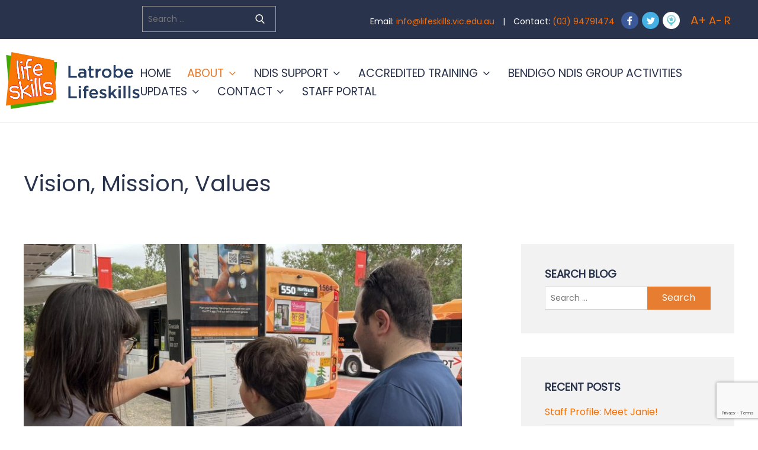

--- FILE ---
content_type: text/html; charset=utf-8
request_url: https://www.google.com/recaptcha/api2/anchor?ar=1&k=6LdDykQjAAAAAF3FeJfq0mpnPdeTv316QJH09Kbl&co=aHR0cHM6Ly9saWZlc2tpbGxzLnZpYy5lZHUuYXU6NDQz&hl=en&v=7gg7H51Q-naNfhmCP3_R47ho&size=invisible&anchor-ms=20000&execute-ms=30000&cb=gbvnnrh1irze
body_size: 48446
content:
<!DOCTYPE HTML><html dir="ltr" lang="en"><head><meta http-equiv="Content-Type" content="text/html; charset=UTF-8">
<meta http-equiv="X-UA-Compatible" content="IE=edge">
<title>reCAPTCHA</title>
<style type="text/css">
/* cyrillic-ext */
@font-face {
  font-family: 'Roboto';
  font-style: normal;
  font-weight: 400;
  font-stretch: 100%;
  src: url(//fonts.gstatic.com/s/roboto/v48/KFO7CnqEu92Fr1ME7kSn66aGLdTylUAMa3GUBHMdazTgWw.woff2) format('woff2');
  unicode-range: U+0460-052F, U+1C80-1C8A, U+20B4, U+2DE0-2DFF, U+A640-A69F, U+FE2E-FE2F;
}
/* cyrillic */
@font-face {
  font-family: 'Roboto';
  font-style: normal;
  font-weight: 400;
  font-stretch: 100%;
  src: url(//fonts.gstatic.com/s/roboto/v48/KFO7CnqEu92Fr1ME7kSn66aGLdTylUAMa3iUBHMdazTgWw.woff2) format('woff2');
  unicode-range: U+0301, U+0400-045F, U+0490-0491, U+04B0-04B1, U+2116;
}
/* greek-ext */
@font-face {
  font-family: 'Roboto';
  font-style: normal;
  font-weight: 400;
  font-stretch: 100%;
  src: url(//fonts.gstatic.com/s/roboto/v48/KFO7CnqEu92Fr1ME7kSn66aGLdTylUAMa3CUBHMdazTgWw.woff2) format('woff2');
  unicode-range: U+1F00-1FFF;
}
/* greek */
@font-face {
  font-family: 'Roboto';
  font-style: normal;
  font-weight: 400;
  font-stretch: 100%;
  src: url(//fonts.gstatic.com/s/roboto/v48/KFO7CnqEu92Fr1ME7kSn66aGLdTylUAMa3-UBHMdazTgWw.woff2) format('woff2');
  unicode-range: U+0370-0377, U+037A-037F, U+0384-038A, U+038C, U+038E-03A1, U+03A3-03FF;
}
/* math */
@font-face {
  font-family: 'Roboto';
  font-style: normal;
  font-weight: 400;
  font-stretch: 100%;
  src: url(//fonts.gstatic.com/s/roboto/v48/KFO7CnqEu92Fr1ME7kSn66aGLdTylUAMawCUBHMdazTgWw.woff2) format('woff2');
  unicode-range: U+0302-0303, U+0305, U+0307-0308, U+0310, U+0312, U+0315, U+031A, U+0326-0327, U+032C, U+032F-0330, U+0332-0333, U+0338, U+033A, U+0346, U+034D, U+0391-03A1, U+03A3-03A9, U+03B1-03C9, U+03D1, U+03D5-03D6, U+03F0-03F1, U+03F4-03F5, U+2016-2017, U+2034-2038, U+203C, U+2040, U+2043, U+2047, U+2050, U+2057, U+205F, U+2070-2071, U+2074-208E, U+2090-209C, U+20D0-20DC, U+20E1, U+20E5-20EF, U+2100-2112, U+2114-2115, U+2117-2121, U+2123-214F, U+2190, U+2192, U+2194-21AE, U+21B0-21E5, U+21F1-21F2, U+21F4-2211, U+2213-2214, U+2216-22FF, U+2308-230B, U+2310, U+2319, U+231C-2321, U+2336-237A, U+237C, U+2395, U+239B-23B7, U+23D0, U+23DC-23E1, U+2474-2475, U+25AF, U+25B3, U+25B7, U+25BD, U+25C1, U+25CA, U+25CC, U+25FB, U+266D-266F, U+27C0-27FF, U+2900-2AFF, U+2B0E-2B11, U+2B30-2B4C, U+2BFE, U+3030, U+FF5B, U+FF5D, U+1D400-1D7FF, U+1EE00-1EEFF;
}
/* symbols */
@font-face {
  font-family: 'Roboto';
  font-style: normal;
  font-weight: 400;
  font-stretch: 100%;
  src: url(//fonts.gstatic.com/s/roboto/v48/KFO7CnqEu92Fr1ME7kSn66aGLdTylUAMaxKUBHMdazTgWw.woff2) format('woff2');
  unicode-range: U+0001-000C, U+000E-001F, U+007F-009F, U+20DD-20E0, U+20E2-20E4, U+2150-218F, U+2190, U+2192, U+2194-2199, U+21AF, U+21E6-21F0, U+21F3, U+2218-2219, U+2299, U+22C4-22C6, U+2300-243F, U+2440-244A, U+2460-24FF, U+25A0-27BF, U+2800-28FF, U+2921-2922, U+2981, U+29BF, U+29EB, U+2B00-2BFF, U+4DC0-4DFF, U+FFF9-FFFB, U+10140-1018E, U+10190-1019C, U+101A0, U+101D0-101FD, U+102E0-102FB, U+10E60-10E7E, U+1D2C0-1D2D3, U+1D2E0-1D37F, U+1F000-1F0FF, U+1F100-1F1AD, U+1F1E6-1F1FF, U+1F30D-1F30F, U+1F315, U+1F31C, U+1F31E, U+1F320-1F32C, U+1F336, U+1F378, U+1F37D, U+1F382, U+1F393-1F39F, U+1F3A7-1F3A8, U+1F3AC-1F3AF, U+1F3C2, U+1F3C4-1F3C6, U+1F3CA-1F3CE, U+1F3D4-1F3E0, U+1F3ED, U+1F3F1-1F3F3, U+1F3F5-1F3F7, U+1F408, U+1F415, U+1F41F, U+1F426, U+1F43F, U+1F441-1F442, U+1F444, U+1F446-1F449, U+1F44C-1F44E, U+1F453, U+1F46A, U+1F47D, U+1F4A3, U+1F4B0, U+1F4B3, U+1F4B9, U+1F4BB, U+1F4BF, U+1F4C8-1F4CB, U+1F4D6, U+1F4DA, U+1F4DF, U+1F4E3-1F4E6, U+1F4EA-1F4ED, U+1F4F7, U+1F4F9-1F4FB, U+1F4FD-1F4FE, U+1F503, U+1F507-1F50B, U+1F50D, U+1F512-1F513, U+1F53E-1F54A, U+1F54F-1F5FA, U+1F610, U+1F650-1F67F, U+1F687, U+1F68D, U+1F691, U+1F694, U+1F698, U+1F6AD, U+1F6B2, U+1F6B9-1F6BA, U+1F6BC, U+1F6C6-1F6CF, U+1F6D3-1F6D7, U+1F6E0-1F6EA, U+1F6F0-1F6F3, U+1F6F7-1F6FC, U+1F700-1F7FF, U+1F800-1F80B, U+1F810-1F847, U+1F850-1F859, U+1F860-1F887, U+1F890-1F8AD, U+1F8B0-1F8BB, U+1F8C0-1F8C1, U+1F900-1F90B, U+1F93B, U+1F946, U+1F984, U+1F996, U+1F9E9, U+1FA00-1FA6F, U+1FA70-1FA7C, U+1FA80-1FA89, U+1FA8F-1FAC6, U+1FACE-1FADC, U+1FADF-1FAE9, U+1FAF0-1FAF8, U+1FB00-1FBFF;
}
/* vietnamese */
@font-face {
  font-family: 'Roboto';
  font-style: normal;
  font-weight: 400;
  font-stretch: 100%;
  src: url(//fonts.gstatic.com/s/roboto/v48/KFO7CnqEu92Fr1ME7kSn66aGLdTylUAMa3OUBHMdazTgWw.woff2) format('woff2');
  unicode-range: U+0102-0103, U+0110-0111, U+0128-0129, U+0168-0169, U+01A0-01A1, U+01AF-01B0, U+0300-0301, U+0303-0304, U+0308-0309, U+0323, U+0329, U+1EA0-1EF9, U+20AB;
}
/* latin-ext */
@font-face {
  font-family: 'Roboto';
  font-style: normal;
  font-weight: 400;
  font-stretch: 100%;
  src: url(//fonts.gstatic.com/s/roboto/v48/KFO7CnqEu92Fr1ME7kSn66aGLdTylUAMa3KUBHMdazTgWw.woff2) format('woff2');
  unicode-range: U+0100-02BA, U+02BD-02C5, U+02C7-02CC, U+02CE-02D7, U+02DD-02FF, U+0304, U+0308, U+0329, U+1D00-1DBF, U+1E00-1E9F, U+1EF2-1EFF, U+2020, U+20A0-20AB, U+20AD-20C0, U+2113, U+2C60-2C7F, U+A720-A7FF;
}
/* latin */
@font-face {
  font-family: 'Roboto';
  font-style: normal;
  font-weight: 400;
  font-stretch: 100%;
  src: url(//fonts.gstatic.com/s/roboto/v48/KFO7CnqEu92Fr1ME7kSn66aGLdTylUAMa3yUBHMdazQ.woff2) format('woff2');
  unicode-range: U+0000-00FF, U+0131, U+0152-0153, U+02BB-02BC, U+02C6, U+02DA, U+02DC, U+0304, U+0308, U+0329, U+2000-206F, U+20AC, U+2122, U+2191, U+2193, U+2212, U+2215, U+FEFF, U+FFFD;
}
/* cyrillic-ext */
@font-face {
  font-family: 'Roboto';
  font-style: normal;
  font-weight: 500;
  font-stretch: 100%;
  src: url(//fonts.gstatic.com/s/roboto/v48/KFO7CnqEu92Fr1ME7kSn66aGLdTylUAMa3GUBHMdazTgWw.woff2) format('woff2');
  unicode-range: U+0460-052F, U+1C80-1C8A, U+20B4, U+2DE0-2DFF, U+A640-A69F, U+FE2E-FE2F;
}
/* cyrillic */
@font-face {
  font-family: 'Roboto';
  font-style: normal;
  font-weight: 500;
  font-stretch: 100%;
  src: url(//fonts.gstatic.com/s/roboto/v48/KFO7CnqEu92Fr1ME7kSn66aGLdTylUAMa3iUBHMdazTgWw.woff2) format('woff2');
  unicode-range: U+0301, U+0400-045F, U+0490-0491, U+04B0-04B1, U+2116;
}
/* greek-ext */
@font-face {
  font-family: 'Roboto';
  font-style: normal;
  font-weight: 500;
  font-stretch: 100%;
  src: url(//fonts.gstatic.com/s/roboto/v48/KFO7CnqEu92Fr1ME7kSn66aGLdTylUAMa3CUBHMdazTgWw.woff2) format('woff2');
  unicode-range: U+1F00-1FFF;
}
/* greek */
@font-face {
  font-family: 'Roboto';
  font-style: normal;
  font-weight: 500;
  font-stretch: 100%;
  src: url(//fonts.gstatic.com/s/roboto/v48/KFO7CnqEu92Fr1ME7kSn66aGLdTylUAMa3-UBHMdazTgWw.woff2) format('woff2');
  unicode-range: U+0370-0377, U+037A-037F, U+0384-038A, U+038C, U+038E-03A1, U+03A3-03FF;
}
/* math */
@font-face {
  font-family: 'Roboto';
  font-style: normal;
  font-weight: 500;
  font-stretch: 100%;
  src: url(//fonts.gstatic.com/s/roboto/v48/KFO7CnqEu92Fr1ME7kSn66aGLdTylUAMawCUBHMdazTgWw.woff2) format('woff2');
  unicode-range: U+0302-0303, U+0305, U+0307-0308, U+0310, U+0312, U+0315, U+031A, U+0326-0327, U+032C, U+032F-0330, U+0332-0333, U+0338, U+033A, U+0346, U+034D, U+0391-03A1, U+03A3-03A9, U+03B1-03C9, U+03D1, U+03D5-03D6, U+03F0-03F1, U+03F4-03F5, U+2016-2017, U+2034-2038, U+203C, U+2040, U+2043, U+2047, U+2050, U+2057, U+205F, U+2070-2071, U+2074-208E, U+2090-209C, U+20D0-20DC, U+20E1, U+20E5-20EF, U+2100-2112, U+2114-2115, U+2117-2121, U+2123-214F, U+2190, U+2192, U+2194-21AE, U+21B0-21E5, U+21F1-21F2, U+21F4-2211, U+2213-2214, U+2216-22FF, U+2308-230B, U+2310, U+2319, U+231C-2321, U+2336-237A, U+237C, U+2395, U+239B-23B7, U+23D0, U+23DC-23E1, U+2474-2475, U+25AF, U+25B3, U+25B7, U+25BD, U+25C1, U+25CA, U+25CC, U+25FB, U+266D-266F, U+27C0-27FF, U+2900-2AFF, U+2B0E-2B11, U+2B30-2B4C, U+2BFE, U+3030, U+FF5B, U+FF5D, U+1D400-1D7FF, U+1EE00-1EEFF;
}
/* symbols */
@font-face {
  font-family: 'Roboto';
  font-style: normal;
  font-weight: 500;
  font-stretch: 100%;
  src: url(//fonts.gstatic.com/s/roboto/v48/KFO7CnqEu92Fr1ME7kSn66aGLdTylUAMaxKUBHMdazTgWw.woff2) format('woff2');
  unicode-range: U+0001-000C, U+000E-001F, U+007F-009F, U+20DD-20E0, U+20E2-20E4, U+2150-218F, U+2190, U+2192, U+2194-2199, U+21AF, U+21E6-21F0, U+21F3, U+2218-2219, U+2299, U+22C4-22C6, U+2300-243F, U+2440-244A, U+2460-24FF, U+25A0-27BF, U+2800-28FF, U+2921-2922, U+2981, U+29BF, U+29EB, U+2B00-2BFF, U+4DC0-4DFF, U+FFF9-FFFB, U+10140-1018E, U+10190-1019C, U+101A0, U+101D0-101FD, U+102E0-102FB, U+10E60-10E7E, U+1D2C0-1D2D3, U+1D2E0-1D37F, U+1F000-1F0FF, U+1F100-1F1AD, U+1F1E6-1F1FF, U+1F30D-1F30F, U+1F315, U+1F31C, U+1F31E, U+1F320-1F32C, U+1F336, U+1F378, U+1F37D, U+1F382, U+1F393-1F39F, U+1F3A7-1F3A8, U+1F3AC-1F3AF, U+1F3C2, U+1F3C4-1F3C6, U+1F3CA-1F3CE, U+1F3D4-1F3E0, U+1F3ED, U+1F3F1-1F3F3, U+1F3F5-1F3F7, U+1F408, U+1F415, U+1F41F, U+1F426, U+1F43F, U+1F441-1F442, U+1F444, U+1F446-1F449, U+1F44C-1F44E, U+1F453, U+1F46A, U+1F47D, U+1F4A3, U+1F4B0, U+1F4B3, U+1F4B9, U+1F4BB, U+1F4BF, U+1F4C8-1F4CB, U+1F4D6, U+1F4DA, U+1F4DF, U+1F4E3-1F4E6, U+1F4EA-1F4ED, U+1F4F7, U+1F4F9-1F4FB, U+1F4FD-1F4FE, U+1F503, U+1F507-1F50B, U+1F50D, U+1F512-1F513, U+1F53E-1F54A, U+1F54F-1F5FA, U+1F610, U+1F650-1F67F, U+1F687, U+1F68D, U+1F691, U+1F694, U+1F698, U+1F6AD, U+1F6B2, U+1F6B9-1F6BA, U+1F6BC, U+1F6C6-1F6CF, U+1F6D3-1F6D7, U+1F6E0-1F6EA, U+1F6F0-1F6F3, U+1F6F7-1F6FC, U+1F700-1F7FF, U+1F800-1F80B, U+1F810-1F847, U+1F850-1F859, U+1F860-1F887, U+1F890-1F8AD, U+1F8B0-1F8BB, U+1F8C0-1F8C1, U+1F900-1F90B, U+1F93B, U+1F946, U+1F984, U+1F996, U+1F9E9, U+1FA00-1FA6F, U+1FA70-1FA7C, U+1FA80-1FA89, U+1FA8F-1FAC6, U+1FACE-1FADC, U+1FADF-1FAE9, U+1FAF0-1FAF8, U+1FB00-1FBFF;
}
/* vietnamese */
@font-face {
  font-family: 'Roboto';
  font-style: normal;
  font-weight: 500;
  font-stretch: 100%;
  src: url(//fonts.gstatic.com/s/roboto/v48/KFO7CnqEu92Fr1ME7kSn66aGLdTylUAMa3OUBHMdazTgWw.woff2) format('woff2');
  unicode-range: U+0102-0103, U+0110-0111, U+0128-0129, U+0168-0169, U+01A0-01A1, U+01AF-01B0, U+0300-0301, U+0303-0304, U+0308-0309, U+0323, U+0329, U+1EA0-1EF9, U+20AB;
}
/* latin-ext */
@font-face {
  font-family: 'Roboto';
  font-style: normal;
  font-weight: 500;
  font-stretch: 100%;
  src: url(//fonts.gstatic.com/s/roboto/v48/KFO7CnqEu92Fr1ME7kSn66aGLdTylUAMa3KUBHMdazTgWw.woff2) format('woff2');
  unicode-range: U+0100-02BA, U+02BD-02C5, U+02C7-02CC, U+02CE-02D7, U+02DD-02FF, U+0304, U+0308, U+0329, U+1D00-1DBF, U+1E00-1E9F, U+1EF2-1EFF, U+2020, U+20A0-20AB, U+20AD-20C0, U+2113, U+2C60-2C7F, U+A720-A7FF;
}
/* latin */
@font-face {
  font-family: 'Roboto';
  font-style: normal;
  font-weight: 500;
  font-stretch: 100%;
  src: url(//fonts.gstatic.com/s/roboto/v48/KFO7CnqEu92Fr1ME7kSn66aGLdTylUAMa3yUBHMdazQ.woff2) format('woff2');
  unicode-range: U+0000-00FF, U+0131, U+0152-0153, U+02BB-02BC, U+02C6, U+02DA, U+02DC, U+0304, U+0308, U+0329, U+2000-206F, U+20AC, U+2122, U+2191, U+2193, U+2212, U+2215, U+FEFF, U+FFFD;
}
/* cyrillic-ext */
@font-face {
  font-family: 'Roboto';
  font-style: normal;
  font-weight: 900;
  font-stretch: 100%;
  src: url(//fonts.gstatic.com/s/roboto/v48/KFO7CnqEu92Fr1ME7kSn66aGLdTylUAMa3GUBHMdazTgWw.woff2) format('woff2');
  unicode-range: U+0460-052F, U+1C80-1C8A, U+20B4, U+2DE0-2DFF, U+A640-A69F, U+FE2E-FE2F;
}
/* cyrillic */
@font-face {
  font-family: 'Roboto';
  font-style: normal;
  font-weight: 900;
  font-stretch: 100%;
  src: url(//fonts.gstatic.com/s/roboto/v48/KFO7CnqEu92Fr1ME7kSn66aGLdTylUAMa3iUBHMdazTgWw.woff2) format('woff2');
  unicode-range: U+0301, U+0400-045F, U+0490-0491, U+04B0-04B1, U+2116;
}
/* greek-ext */
@font-face {
  font-family: 'Roboto';
  font-style: normal;
  font-weight: 900;
  font-stretch: 100%;
  src: url(//fonts.gstatic.com/s/roboto/v48/KFO7CnqEu92Fr1ME7kSn66aGLdTylUAMa3CUBHMdazTgWw.woff2) format('woff2');
  unicode-range: U+1F00-1FFF;
}
/* greek */
@font-face {
  font-family: 'Roboto';
  font-style: normal;
  font-weight: 900;
  font-stretch: 100%;
  src: url(//fonts.gstatic.com/s/roboto/v48/KFO7CnqEu92Fr1ME7kSn66aGLdTylUAMa3-UBHMdazTgWw.woff2) format('woff2');
  unicode-range: U+0370-0377, U+037A-037F, U+0384-038A, U+038C, U+038E-03A1, U+03A3-03FF;
}
/* math */
@font-face {
  font-family: 'Roboto';
  font-style: normal;
  font-weight: 900;
  font-stretch: 100%;
  src: url(//fonts.gstatic.com/s/roboto/v48/KFO7CnqEu92Fr1ME7kSn66aGLdTylUAMawCUBHMdazTgWw.woff2) format('woff2');
  unicode-range: U+0302-0303, U+0305, U+0307-0308, U+0310, U+0312, U+0315, U+031A, U+0326-0327, U+032C, U+032F-0330, U+0332-0333, U+0338, U+033A, U+0346, U+034D, U+0391-03A1, U+03A3-03A9, U+03B1-03C9, U+03D1, U+03D5-03D6, U+03F0-03F1, U+03F4-03F5, U+2016-2017, U+2034-2038, U+203C, U+2040, U+2043, U+2047, U+2050, U+2057, U+205F, U+2070-2071, U+2074-208E, U+2090-209C, U+20D0-20DC, U+20E1, U+20E5-20EF, U+2100-2112, U+2114-2115, U+2117-2121, U+2123-214F, U+2190, U+2192, U+2194-21AE, U+21B0-21E5, U+21F1-21F2, U+21F4-2211, U+2213-2214, U+2216-22FF, U+2308-230B, U+2310, U+2319, U+231C-2321, U+2336-237A, U+237C, U+2395, U+239B-23B7, U+23D0, U+23DC-23E1, U+2474-2475, U+25AF, U+25B3, U+25B7, U+25BD, U+25C1, U+25CA, U+25CC, U+25FB, U+266D-266F, U+27C0-27FF, U+2900-2AFF, U+2B0E-2B11, U+2B30-2B4C, U+2BFE, U+3030, U+FF5B, U+FF5D, U+1D400-1D7FF, U+1EE00-1EEFF;
}
/* symbols */
@font-face {
  font-family: 'Roboto';
  font-style: normal;
  font-weight: 900;
  font-stretch: 100%;
  src: url(//fonts.gstatic.com/s/roboto/v48/KFO7CnqEu92Fr1ME7kSn66aGLdTylUAMaxKUBHMdazTgWw.woff2) format('woff2');
  unicode-range: U+0001-000C, U+000E-001F, U+007F-009F, U+20DD-20E0, U+20E2-20E4, U+2150-218F, U+2190, U+2192, U+2194-2199, U+21AF, U+21E6-21F0, U+21F3, U+2218-2219, U+2299, U+22C4-22C6, U+2300-243F, U+2440-244A, U+2460-24FF, U+25A0-27BF, U+2800-28FF, U+2921-2922, U+2981, U+29BF, U+29EB, U+2B00-2BFF, U+4DC0-4DFF, U+FFF9-FFFB, U+10140-1018E, U+10190-1019C, U+101A0, U+101D0-101FD, U+102E0-102FB, U+10E60-10E7E, U+1D2C0-1D2D3, U+1D2E0-1D37F, U+1F000-1F0FF, U+1F100-1F1AD, U+1F1E6-1F1FF, U+1F30D-1F30F, U+1F315, U+1F31C, U+1F31E, U+1F320-1F32C, U+1F336, U+1F378, U+1F37D, U+1F382, U+1F393-1F39F, U+1F3A7-1F3A8, U+1F3AC-1F3AF, U+1F3C2, U+1F3C4-1F3C6, U+1F3CA-1F3CE, U+1F3D4-1F3E0, U+1F3ED, U+1F3F1-1F3F3, U+1F3F5-1F3F7, U+1F408, U+1F415, U+1F41F, U+1F426, U+1F43F, U+1F441-1F442, U+1F444, U+1F446-1F449, U+1F44C-1F44E, U+1F453, U+1F46A, U+1F47D, U+1F4A3, U+1F4B0, U+1F4B3, U+1F4B9, U+1F4BB, U+1F4BF, U+1F4C8-1F4CB, U+1F4D6, U+1F4DA, U+1F4DF, U+1F4E3-1F4E6, U+1F4EA-1F4ED, U+1F4F7, U+1F4F9-1F4FB, U+1F4FD-1F4FE, U+1F503, U+1F507-1F50B, U+1F50D, U+1F512-1F513, U+1F53E-1F54A, U+1F54F-1F5FA, U+1F610, U+1F650-1F67F, U+1F687, U+1F68D, U+1F691, U+1F694, U+1F698, U+1F6AD, U+1F6B2, U+1F6B9-1F6BA, U+1F6BC, U+1F6C6-1F6CF, U+1F6D3-1F6D7, U+1F6E0-1F6EA, U+1F6F0-1F6F3, U+1F6F7-1F6FC, U+1F700-1F7FF, U+1F800-1F80B, U+1F810-1F847, U+1F850-1F859, U+1F860-1F887, U+1F890-1F8AD, U+1F8B0-1F8BB, U+1F8C0-1F8C1, U+1F900-1F90B, U+1F93B, U+1F946, U+1F984, U+1F996, U+1F9E9, U+1FA00-1FA6F, U+1FA70-1FA7C, U+1FA80-1FA89, U+1FA8F-1FAC6, U+1FACE-1FADC, U+1FADF-1FAE9, U+1FAF0-1FAF8, U+1FB00-1FBFF;
}
/* vietnamese */
@font-face {
  font-family: 'Roboto';
  font-style: normal;
  font-weight: 900;
  font-stretch: 100%;
  src: url(//fonts.gstatic.com/s/roboto/v48/KFO7CnqEu92Fr1ME7kSn66aGLdTylUAMa3OUBHMdazTgWw.woff2) format('woff2');
  unicode-range: U+0102-0103, U+0110-0111, U+0128-0129, U+0168-0169, U+01A0-01A1, U+01AF-01B0, U+0300-0301, U+0303-0304, U+0308-0309, U+0323, U+0329, U+1EA0-1EF9, U+20AB;
}
/* latin-ext */
@font-face {
  font-family: 'Roboto';
  font-style: normal;
  font-weight: 900;
  font-stretch: 100%;
  src: url(//fonts.gstatic.com/s/roboto/v48/KFO7CnqEu92Fr1ME7kSn66aGLdTylUAMa3KUBHMdazTgWw.woff2) format('woff2');
  unicode-range: U+0100-02BA, U+02BD-02C5, U+02C7-02CC, U+02CE-02D7, U+02DD-02FF, U+0304, U+0308, U+0329, U+1D00-1DBF, U+1E00-1E9F, U+1EF2-1EFF, U+2020, U+20A0-20AB, U+20AD-20C0, U+2113, U+2C60-2C7F, U+A720-A7FF;
}
/* latin */
@font-face {
  font-family: 'Roboto';
  font-style: normal;
  font-weight: 900;
  font-stretch: 100%;
  src: url(//fonts.gstatic.com/s/roboto/v48/KFO7CnqEu92Fr1ME7kSn66aGLdTylUAMa3yUBHMdazQ.woff2) format('woff2');
  unicode-range: U+0000-00FF, U+0131, U+0152-0153, U+02BB-02BC, U+02C6, U+02DA, U+02DC, U+0304, U+0308, U+0329, U+2000-206F, U+20AC, U+2122, U+2191, U+2193, U+2212, U+2215, U+FEFF, U+FFFD;
}

</style>
<link rel="stylesheet" type="text/css" href="https://www.gstatic.com/recaptcha/releases/7gg7H51Q-naNfhmCP3_R47ho/styles__ltr.css">
<script nonce="idBESIhy2ph7LRw-_jHpvw" type="text/javascript">window['__recaptcha_api'] = 'https://www.google.com/recaptcha/api2/';</script>
<script type="text/javascript" src="https://www.gstatic.com/recaptcha/releases/7gg7H51Q-naNfhmCP3_R47ho/recaptcha__en.js" nonce="idBESIhy2ph7LRw-_jHpvw">
      
    </script></head>
<body><div id="rc-anchor-alert" class="rc-anchor-alert"></div>
<input type="hidden" id="recaptcha-token" value="[base64]">
<script type="text/javascript" nonce="idBESIhy2ph7LRw-_jHpvw">
      recaptcha.anchor.Main.init("[\x22ainput\x22,[\x22bgdata\x22,\x22\x22,\[base64]/[base64]/[base64]/KE4oMTI0LHYsdi5HKSxMWihsLHYpKTpOKDEyNCx2LGwpLFYpLHYpLFQpKSxGKDE3MSx2KX0scjc9ZnVuY3Rpb24obCl7cmV0dXJuIGx9LEM9ZnVuY3Rpb24obCxWLHYpe04odixsLFYpLFZbYWtdPTI3OTZ9LG49ZnVuY3Rpb24obCxWKXtWLlg9KChWLlg/[base64]/[base64]/[base64]/[base64]/[base64]/[base64]/[base64]/[base64]/[base64]/[base64]/[base64]\\u003d\x22,\[base64]\x22,\x22wow3w4cJMUzDjMOgwqlJFHbDhsKZdSPDp0IIwrDCoAbCt0DDlRU4wq7DiBXDvBV1Hnhkw5DCuD/ClsKZXRNmZcObHVbCrcObw7XDphTCg8K2U2Vrw7JGwqJVTSbCrBXDjcOFw4w1w7bChBzDnhh3wo3DjRlNM0wgwooTwr7DsMOlw44ow4dMWsOoanEUIxJQWHfCq8Khw4I7wpI1w7jDssO3OMK5S8KODl/CtXHDpsOtYR0xKFhOw7ReMX7DmsK/XcKvwqPDrG7CjcKLwqTDn8KTwpzDkjDCmcKkXGjDmcKNwq/DlMKgw7rDlMOlJgfColrDlMOEw4HCkcOJT8Kvw57Dq0osGAMWYcOob0NDE8OoF8O6Clt7wpbCvcOiYsKzT1owwqfDjlMAwog2GsK8wonCpW0hw4YOEMKhw5jCt8Ocw5zCqMKBEsKIXghUARnDgsOrw6oswrtzQGctw7rDpHXDpsKuw5/Ck8OqwrjCicOwwpcQV8K5SB/CuUbDmsOHwohfMcK/LX/CkDfDisObw7zDisKNVTnCl8KBLiPCvn4GYMOQwqPDq8KPw4oAMllLZHzCgsKcw6gLXMOjF2rDqMK7YEnCv8Opw7FGWMKZE8KnfcKeLsKtwqpfwoDCmQAbwqt8w6XDgRhjwpjCrmoRwrTDsndjIsOPwrhcw6/DjljComsPwrTChMObw67ClcK/w5BEFUxSQk3CoCxJWcKGWWLDiMKXSzd4QcO/[base64]/[base64]/DnBlHw5bClCfCoGpowpbDpgzDuVZjw6DDvHU9w4gPw77DmDrCrDQMw6DChmpPEG59XEzDljEGPsO6XH3Cp8O+S8O3woxgHcK8wqDCkMOQw5TCmgvCjlMkIjIuK2kvw4XDoSVLXQzCpXhgwr7CjMOyw6VFSsOKwr/Dj2sQKMKzGBnCvFPCp2sbwqLCsMO7GwVBw6rDpxTCgsO/FcKrw5QvwqsTw64Le8OuHsKsw5rDlcKeOmpOw6DDtMK/w45DXsOMw53CvTvCncOWw74aw6fDncKTw6nCqMK6w6XDg8Kdw7F7w6rDrMOvM24XdMK4woTDlMO3w40lEAMfwp1nekHCtwbDtcOVw4vCnsKVecKOYC7DolIDwpo/w5pcwrXDiR/DqMOGfgbDkXTDlsKIwpnDnDTDp2nCjcOewoBqOBTChHBuwrIfw6hlw5x0HMOlOTV8w4fCrsKlw4/ClQbCqCjCsH3CuzHCmwF0WcOHAG96EcK0wpbDpxUXw4bCiDHDj8KoBsK1H2vDlcK6w4PCvTjDlyQLw7rCrilQYEhLwoR4McO4B8Kmw7XCpTHCtVzCg8KlYMKiOS94dTcVw4/DrcKrw5zDuB5hZlrDmzwNJMO8WTJfRB/DrGzDqQoXw7Iywrx/[base64]/DisKHKsK5w44CFcKhwqEawozCr8KzCWBBwroew65awqcyw4vDnsKETcKaw59jZyjCuGkJw6QWdEwMwqNww73DusO+wqvDh8Kow6MNwrtWEkTCu8KfwonDrVHCrMO8dcK/w6bCmsKoTsOJFcOsWhfDvsKxF03DmsKtCcOtWGvCtcOQesOGw4p3VMKHw5/Ch1N2w7MUejsWwqDDqnDDiMOqwrPDg8KvKABuw6HDt8OGwpbCh0rCuyhcwoRzS8OnUcOSwpTCosOewrnCjHvCm8OgccKbHsKIwqLCgUhFcF1IWsKVUMOYAMK2wofCp8OQw4Egw4Fvw67CjCwBwo7CiHPDi3vCvl7Co0wdw5HDuMORF8K6wo9HeTkOwr/CsMOWBn/Cv0JmwqMSw41/[base64]/DngBEw4N6SEA1CUglYTXDmcKZBVrDtMKwRsOYw73CjBTDu8OoQysZWsOtGh1KfsOoOmjDjF4XbsKIw4/CmsKdCnrDkmTDhsOhwojCoMKDX8KswpXCvS/CjcO4w6tEwod3C1XDumwowpNzw4hlMB1uwqHDi8KlC8OMS1TDglYIwo7DscOnw77Dj0Baw4PDhsKeQMK+ahVTRjLDjVlVT8KAwq3Dg04acmx9XR3CuWHDmj5Swo4yMXfCvBnCoUplIMKmw5nCvm/DhsOmfXMEw4c+Zn1qw53DjsO8w44Dwp5Dw59twqLCox1CK3XCkHB8acKxRcKtwo/DrhbCtQ/CjxgLe8KuwphXBgvClcOGwprDmSbCi8KMw7/DlF9DXifDmTzCgsKpwr58wpLChFlUwpjDmGYMw4DCnmozDsKZQcK+fsKYwogKw7DDgsOWdlLDmQjDnxLCrkTCt2TDuWPCtyfCjcKzOMKuF8KeWsKmcF7DkVUDwqzDmEA0IWU9AwDDgUXCggXCjsKgRFxkwqV8wqhGw6DDgcObXGMpw67DtMOjwoTDosKtwp/[base64]/KMKMw4cqJC/CmHfDqcO/wonDqMOpRcKJw5vDtsKrw5RmKcO/DsOvw6s8wphSw5d+woZnwonDsMOdw4/DnWNeZMK1A8KDw7JNwrTCisKVw74wAyt/w6LDhkguGwjCpzg0KsKhwrg0w4rCvEluwp/DhnbDnMO8wrHCvMKVw63ClMOtwoJFQ8KrOT7CqMOIO8OtesKawroMw4/DkEMYwoPDp05aw43DoFhlUC7DlHTCk8KQwoTDicOpw4QEMDdJw6XCnMO5OcK3w4h/[base64]/DpSrChCRhUhbDuFbDplEyM0HDsDfCkMKdwp3CncKFw7svTcObQMKlw6LClz7DlXfCoQzDqDXDj1XCl8OTw5FNwo13w6pebXjCoMKfwoTCvMKawrjCjmzDjsOAw6FjI3Uvwr4owpg/[base64]/[base64]/wpszQ8Ohw5bClsKjH8OtYkrDglECemZzaifCninCrMKzZEwWwrrDkCZAwr3Dr8OVw7bCtMOrJ3/ChCvDoSDDgmJsFMOSMVQLwrbCi8OKL8ObAW8sesK/w586wpnDhsOfVMO+c0DDpBnCoMKYGcKsGcK6w5wDwqXDihYgWMKzw5UXwppfwpJ0w7Rpw54MwpbDiMKtflbDg0x+TT7Cr27ChhAWVyAiwqcrw6jDqsO2wpkAccKeEmdwY8OIO8KWesKCwoMmwrlYRcOBKh12wofCucO5wpnDohp/d07CsRRaHsKnazTCoR3CrCPDu8KiQsKbw7PDnMOVAMOnX3jDlcO4wphXwrNLasOZw5jDgxHCiMO6XQ99w5M9wr/CmQLDq3zCtygywrJLIiLCucOIwpLDkcK4FcOcwrnCpiTDuCBdTgbChjd1cgBUwp7CncKeBMKew7EOw5nDnnnCtsO9LErCk8OuwrHCmVoHw49DworCuG/DpsO3woA/wr8yMAjDoSnCtcKlwrY4woHDhMOawpPCl8KqVR4GwpbDlkFCJHTCucKKEsOkJ8OxwrlUXcKwD8K7wpoia35+FAFRwozDgnHCuD4sL8OmZE3ClsKNYGTCsMK/EcOAw5NgJGPChRBUWBzDmXBGwqBcwrTCsGAsw4o6KsOsDHIuQsOCwpEVw68OUD5eW8Ocw5EvXcKgfcKVWcOLaSTCpMOJwrNhw77DvsKOw6HDucOzSzzCh8KSK8O6HcOcKFXDoQ7DmMOJw7bCtcORw6VswrvDsMOBw7vCnsOeRlxsN8Oowplaw6/CqURWQHbDrXUBYMOww6bDlcKFw4o/UcODMMKHbsOFw5XCngZmF8Oww7PDiGLDm8OIYCYXwq3DtkgWHMOvIXHCsMK/w504woxOwpPDjRRWw6LDkcOZw7rDsEpKwozDksOxBmNkwq3CvMKaXMKwwolSYWQmw4VowpzDpHQ8wqXCrwFzfDTDmT3Cpx7CnMKTAsKtw4QGVSjDlkLDvjzDm0PDq0UpwqEVwqNJw7/CvgvDvALCmsOdTF/CilDDl8K4JsKCJzVpFXzDpmgxwo7CtcK8w4/[base64]/DlMKDOcOadMOkTz1xwpsmwovDvsO3wrdbC8O+wrFfZ8Olw5Mfw5UoDCwlw7LCncOiwpXCkMK8f8OXw7U1wpXDrsOgwoE8wrIlwrPCtg0DY0XDhcKgAMO4w55TR8KOUsKxYW7Dj8OEaRI7w5rDjcOwOsKZSzjDij/[base64]/WkQ6w7l/wp7DpRYlHsKaZRrDkBNCw4rCnVYfR8KSw5/CnX5sczXCvsKkfR8yVw/CkHgBwox1w44qVwZAw558f8Kfb8KGZBkiCAYIw5TCpMOxQVHDpycmWirCvyR5QMKiK8Kvw6pzG3g1w4pHw6PDmyDCpMKTwqB/[base64]/[base64]/CsMOhaAJvAsKTwo/DhsODC8O8wrLDqsK2N0zDpWx8w7QqAHViw5tDw5nDosKgBMKJUyJ1bMKZwpMRWFpUeU/Dj8Oew6o8w6XDpj3DqgY2cnN+wqlKwozDtcOiwosdw4/CqVDCgMOUKcO5w5rDscOrUj/DoxjDvsOIw6swcCMhw5sYwoxaw7PCv1jDuQspB8OAZzl9wovCjxfCsMO5JcK7KsOdHsKbw7vChsONwqFjOWpTw6vDsMKzw4zDncKlwrdybsOACsOXw5N3wrPDk1HCvsKBw53CpnnDsl9bPQvDkMONw4BQw5HDqX/DkcKKV8ORSMKIw4jDk8OLw6ZXwqTDoBzCuMK9w5/[base64]/PcKKExzClyrCrcOAw5jCg8KiDTxGw69fwo03GlpaCMKaEMKLw7LDgcO6KVvDnMOmwpo4wqouw6ZVwp/Ct8KqJMO0w5vDnGLDhWvDjsKTfMKLFQ04w7fDksKUwo7CmjVkw5HCpsKowrRpFcOuAMOYIsOASgR1SsODwp/CjFMkWcOPT30JXzjCvXvDu8K0HnJtw6DCvFd6wrtFPxHDpS5Mwo7DoBzCkwY6aGJXw7DDvW90Q8Kwwp5bwpbDnw8uw4/CoxRQRMODBMKRM8K0KMOgc0zDgjJFwofCswvCnxh3asK5w60lwqrDqcO6X8OfJX3DrsOkc8O1fcKlw6fDmMK8NxNNSsO3w43Cjn3Cm2AEwoMxV8KcwqLCqsO3LgsAecOAw5/Ds3YKZMKEw4zCnHbCrcOKw5N5el1jwpvDvG3DtsOvw7U5w5rDv8K+w4rDlmhsImPCosKbdcObwqLCk8O8wpUQw53DtsOvH0fCg8KmaBjDhMKLeH/[base64]/UR/DqWXCmjQZw5Fow7JKZGPCgsOmw7DCs8OJw6tQwqrDpcOLwr5Gwq8Ke8O/NMOnDMKiacOowrnCp8ONw43DsMKSOFkuDDdywpbDvcKzLXrCpkxNJcORF8OYw7rCpcKvJsO1UcOqwqrDgcO/w5zDosOPHnlKw4h+w6tBOsOxWMO7RMKRwpt2EsOrXE/CvgLCg8O9wpcvDnzCqBXDg8KgTMO8Y8OkKMOuw5RnI8KmMjZlanTDsTvCgMOew5pEFwXDsxZnCwEgf0wGZMOFw7nCk8O7acK0TUY9TBjCo8KpNsKsAsKBw6QlWcOcw7Q/QMKkw4cGHSNSPkw8eW4casOgFXnCi1jCiSU+w6NTwr3Cr8O0UmoYw51YR8K9wr3CkcK6w63CjsODw5HDnMOsJsOVwpo1wrvCimzDgsKNT8O4R8Opfg/Dm0dhw4EcMMOgwozDoA9/wp4fTsKQLQLDkcOHw6thwo/[base64]/[base64]/w5vDgTnDuHDDn8Kqw5nCiynDpcKTwqTDscKawphBw67Dr1FEUFdAwpFnesKsSMKPKMOVwpAmT2vCjyXDrQHDncKEMl3DhcKQwqHCjwFHw6PCl8OESS/Dnl5FXsOKRATDhQw0BUkdCcK8LwEXHE3Dr2/DpVbDs8Kvw7HDt8K8SMKQLmnDgcKhYQx4McKbw7BVNgfCs1hhEcO4w5vCh8O9IcO4wrzCqXDDlMOQw740wq/DlDbDkcOZw7BGw7Ehw5jDhcO3M8KCw485woPDgVLCqjI+w4zDuynCpTLDh8OXX8Kpd8OzKz1/wrFUw5kwwqrCq1IcLzs0wpZoKsK0KD4jwqPCnUI5Gj3CvsOMRcONwrl5w7LCv8OHfcO3w6TDk8K6P1LDhcOSPcOiw6HDo1p0wr8Mw5TDoMKPbnEJwqXDuWZTwp/DpxPCpmo8FX7CoMKWwq3Drjt4wovDkMKbKhpOw4bDqXEwwrbCmAhaw7PCvsOTc8OAwpcRwogHbMKoJTHDicO/Y8OURXHDnVN1UndZGgnDuEpLN03DhMOLJWk5w75hwrcYAVUROcOlwq7CrVbCnMOmPT/CocKyGFU9wr1zwpRheMKNa8OMwpceworCiMO6wpwnwolVwq0fQzrDoVjCpcKOAm1Jw6TCshzDmsKYwo43BcOJw5bCmVgyQsK2CnvCi8KGeMO+w7Qqw7lcw51Qw6kKe8O9ciY/woVBw6/ClsO/[base64]/DksKaYAwgfR7DnsOeVA87ScOlw5hsFsOYw5HCkRfDjUBDw7pgJGJjw44EaH3DrGPCsSLDusO7w7HCnSpoPljCs00Uw4jCmcK5UmNXRnjDqxQ6Z8K2wpLCtUvCqgTDk8OywozDoT3CumzChsOOwqLCpsKzbcOfwrVqM0UmR3PCokfCp2R/w4PDosOQcRMhNMO2wo7Cu1/CkH5owr7Dj3VgVsK/KVHCjw/CscKGI8O6dSjCh8OPSsKHGcKFw67DqSwVKxvDuUEWw715wq3DisOXW8O5E8OOOcO6w4vCisOZwpRWwrBUw7nCoDPDjhw9JRRtw4xMwoXCiR1pD1MxSzp/[base64]/[base64]/ClsOawrhBwqHDvsOwSl93DcKAw5fCucK2wpohAW9LLCpVwoXCvsKCwqbDnMK5CcOZFcKUw4fDnMOBWDRZwqJBwqV2VVp9w4PCigTCgQsVf8OQw5BoAwkzwrzCtsOCAV/DqTZWfzMbfcOtYsOTwpXCjMOpwrdCFcO6w7fDl8O6wpYaEWgXW8Kdw7dnesKGJRHDpEbDsG5KK8Oaw6DCnUk7N3QewqDDkF0twqPDhGgrVXsaNMOtWSx7w5rCq2fCv8KiesKkw7/Cvm9TwrpPdXIVfAnCicOHw5N3wp7DjsOmOXlHTMKAaFHCnT/CrMK4T1wNDynDmMO3PkdGIT0pw5U1w4HDuwPDkcOgX8O2R3HDkcOMaC/Dl8OdXCp3wo/DonnDjsOZwpPDisKSwrZow6/DmcO0JBjDsWfCjXkAwrAlw4PCmThNw6rDgDXCvCdqw7TDiTg1OcO+w6rCsQHDjRxJwrggwojCt8KXw51kLn52OsOqKcKPE8O/[base64]/DqHzDgcOZPcK2w6/ChMKdQMK5w6zClAN4woQKdcKhw7oLwpdPwobCs8KhFsKuwqR2wroDRDHDjMOHw4XDmBQIw43DgcOgKsKLw5QHwq/DskrDn8KSw4/CrMK3JzPDsAbDq8KgwrhgwqvDssKpwoFhw55yJiHDoQPCsAbCpsKSGMKew70lFS3DqMOZwoh8DDHCn8Kpw4vDnhTCncOgw77DpMOXdmhTVsKVFSzCtsOAw5gDasOow7VhwrlBw4vCrMOfTG/DssKlES4XX8KewrV/eA5tSkHDlFTDmSgZwpF3wp1sHSowJsORwoJTOS3Cpw/DinY8w7BMRzrCh8KwAHDDlMOmTFrCncO3w5FiAQFKRzx4MxvCu8K3w6jCuHzDr8OfSMOCwrEiwp4OUcOpwqxRwrzCv8KANsKBw5oUwrZmJcKBAMOtw6gUCsOHLsOhwocIwrghDgdYdHF8T8KywoXDtj7Ci3ljU33DmMOcwpLDosOKw63CgsKuJDJ6w74cAsOCIh/DmMKVw5lowp7DpMOvJcKXwr/Cj1QewrfCi8Oqw71rABlwwpbDj8KiYkJNHm7DjMOgwrvDoTEiGMKfwrHCtsOmwpPCp8KuNBrDqUDDmsOGNMOQwrdkNWk7cwfDi09/wr3Du1F+VsOhw4PDmsOjTAEPwp8twoDDpBfDm1gYwp05RsOdCDdmw43DiHTDihxOX0PCgjRNDsKiLMO1wrfDt2pDwoxaRsOJw6zDoMO5J8Oow6/CnMKNw6Bcw5kFTsKkwr3DksKBAyFNfcO6YMOqFsORwp5WdFlewqc8w7gQWiEBdQDDqkJBIcKhbXwDYh4qw4xBeMOLwp/CoMKdMycKw7txCMKbRsO2wp0rT3XCvntvXMK2dCzDrsO/N8OMwpRhOsO3w6HDlAdDw4Ejw5I/M8KkFVfCpMOPGcK/[base64]/CqQrCkMOPw7HDgMOmR0JCwozDlMK5chPCrcO9w7l1wotMdcO4KMOcI8O1woF7acOBw58mw7LDuVx8LDBNEMK5w41LMMOUTSsiNgEUU8KoZ8KnwqwSwqMbwo5WWcO/NsKPGsOVVUXChBRGw5ROw7TCssKRegtIbsKCwos2LHjDo3PConjCrx9FfHHCono6e8OidMKrZW7DhcKiwp/CpxrDpsKow4M5KW9Tw4JuwqHDvDFUw6LDuAUpcxHDhMK9AAJww5ZnwrEWw5nCoT8gwp7DkMKveCkDMlNQw5Ugw4rDjDA1EcKpVSEqw4HCi8OLU8OdH1HCn8OJLMKcwpnDtsOoOx9nJXI6w5nChRM/[base64]/DmsOMIB5+H8OZwpgBw5p0Ihprw5ccwqxIA2/DqxBCD8K9CcKoWMKXwqVEwogUw4/Cn38yRjTDgUFBwrN7SRAOKcKBw4/CsQwbdwrChU3Cg8KBDcOCw5DChcKnQBB2ET0PLA3DoGvCm2PDqT8ew7lcw4BfwrF9dFsrfsKhIyp+w6ceTy7Dm8O0VizCpsOicMKZUsOYwpzCicK0w6Q6w6lxwqIvesOtasKew6zDrsOIwp8qBsKkwq5vwrvCgcOOGsOpwqNuwqYQU3s1LxMywqnChcKeUsKhw5Usw7/DncKOAMOuw4/[base64]/w6HCoi7DqmvDncKZwrHDtsKhc1pZGMOiwqRGdkxmwqfDrSBVTcKJw4PCosKOPVbDtxxAWwHCslvDocK7wqzCjxvCkMKnw5TDr1/CqBLCsVkxd8OCLE8GHGvDrCl7cVAIwqTDpsO5DnBZWDjCr8OAwqAoHDcFWwfCssOMwoLDrcKiw5HCoBLDn8Ocw4bCjXVdwobDhMOXwqbClsKVTlHDrcK2wqA+w4sTwpvDqsO7w7BTw4dLMxtsDsOsBgHDhj/CmsOlVMO7E8KVw4zDh8KzNcOBwo9yK8OIPXrCghkww5J5UsO+ZMKOdVAXw58wOMKIMz7Dj8KtITXDgsKtIcOETnDCoHBsFgnCvx/CqlRuL8OyWWd6w4DCjjLDrMOVwpAbwqFTwpfDosKJw59ySjXDrsORwpbCkEjDksK+JMKjw5fDnUTCnmjDnMO2w4nDlSFPA8KIHz/DpzXCtMOww7zCk0Q7emjClzLDqcOnKsOpw7vDvCHDv1HCmAI2wozCqcK1CV/CmS4pUyrDhsOgZcKGCG7CvTDDlcKZbsKLN8ObwpbDmgE0w4DDjsK1HyMAw7zCoRTCo1cMwrB3wonCpF94Il/[base64]/cFcpBhFUUcKXwqU+w6t2wrjDm8KQY8Kawp8Gw4zCvkN/w5AdWcKkwo5mOWU/wphQVcK/wqUBIMK/[base64]/DkcKpAcKdw6bCpMOKdggCw6rCpG7Cvh/Ck0zCtznDq3DDh1xZWls2wqVrwr/[base64]/A8KswpVxDTZRaDkdbsKQeCIAGcOnw4MCFX5zwpx5wq/Dp8K8d8O5w5bDtTvChMKANMKFwooJKsKvwoREwpspWsOEQMO3QWXCnkTDv3fCscK5QMO8wqheesKew488VMO4D8O5HCPDisKZDRbCuQPDl8KZXRjCkAt6wosnw5HCj8OOBV/Dn8KSw6Mjw6PCh3TDlgDCrcKcPCU7W8KZfMKQwqzCu8OSYsOwKRR5JHgawqjCjzHDn8OhwrHDqMKjV8O8VFfCuxUkw6DCncOlw7TDiMKABGnCr3sxw43CjMK/w7ordifCjQQSw4BAwqLDigZtG8OiYAjDpcOLwqN8dS9Ga8KdwqA9w5HCkcOOwrY4wprDpXQ0w6pZD8O7QcOQwqROw6zDv8K7wqXCkk5oJgnDqn5cK8OQw5vDjWI/C8K9E8K+woHCj2VEH13DkcKDLQ/CrRwpBcOsw4vDrcKeTFPDjT3CnsKEHcOpAHzDksKZN8OLwrbCuB9EwpbCqMOfeMKscMOVwobClCxRST/DgA3Cjzltw6Abw7HCn8K3GsKjTsKwwqNMDkB0wovCqsKIw7TCkMOiwq0CHCtIHcKPJcKxwp8HS1B2wpFSwqDDhcOUw64YwqbDhDF7wrrCpU02w4nDmcOLWl3Du8OOw4FFw5XDhm/ChXLCiMOGw5ZFwr7DkVvDi8O1wos6f8OSCGrDsMKtwoIbC8KsZcK+wr5VwrMpUcOnw5U0w4dcUTLCrhk7wp9ZQSHCrxd9FDzCoC/Dg0NWwpRYw6zDu1ofXsOdasOiRjPCv8K0wrHCmxFXwrbDucOSGMO/C8KIVVs0wo/CpMKCHcK2wrQjwq8Nw6LCrT3CqBI6ZkIaa8OGw4UIL8Ojw7rCpcKUw4kFFnRBwrXCpBzCpsKJHQZ8WxDCmBrDvl17eRYrwqHDvWcDeMOXG8KZHDfCtcOPw5zDpx/Dj8OuLBfCncO/wrhnw7ZMQDhTCDLDs8OsHcOXdGlbNcOaw7hVwrrDuy3ChXsRwpPDvMO/PMOMHVrClyFuw6lTwqrChsKhDljCu1FqC8O5woDDvMOBT8Oew7fCvRPDjzgITcKgWyFVf8KgdMO+wrYvw5Ixwr/CucK4w6LCtl0ew6fClnBPRMK7wqQVK8KEAVkLZsOnw5rDr8OMw63CozjCsMOhwoTDkXLDjn/DixHDs8KaIknDpRHDlS3DjQBHwp1awox0wpzDtSY/wozCvX5Ww4TDuhbChRPCmh/DisKDw4Msw4XDo8KICQnCu3TDhRFbD33CuMKFwpzCocOyP8Kzw7Yfwr7DpSQ3w7PCkVV4YMKiw6nCh8KcGsK2woAewp7DicOtaMKlwqnChBvCn8OMM1Z/DRdVw5nCqAfCrsKDwqVOw6/CocKNwpjCu8KYw6UqDCATwo8qw6EuHiJWHMOzA2DDgCRLe8KAwr5IwrN9wr3ClT7Cr8KEHlfDu8Knwp56wrgZCMKmw7rCuXRuUMKawpFFaSTCmwluw5nDnBfDgMKjKcKZEMKIO8Oiw6wgwqHCgcOzYsO6wo7CtsOFdnEywoQIwo/DnMO5ZcOIwr1BwrHCh8KUwrcMH1rCnsKkdsO2PMOcQU95w5NbW3IDwrTDtcK5wohnXsK6JMOvLMOvwpjDn2jDkx5Sw4DDuMOQwo/DrTnCqngaw6MEbUrCjQ1eaMONw4xSw4/[base64]/DsMKLeWY6w4Ulw41FNcKDNCrDtMO9fDPDg8O4CWXCmR7DlcKyBsO/RkkIwo7Clnk3w7YwwoIdworCkyfDmsKzEsKYw4YQeScQLsOXTsKqIlnCsX9Vw50JY2Z2w7TCnMKsW3PCjkXCuMKYAW7DusOeZgx0OMKSw4/CoAxew5jCncKow4HCtA8GVsOoehQedBg2w78sdkdcWcKMw4pJPFVjWFLCn8KNwqDChMKOw4lRUTIqwqzCvCrCghvDrcOZwowFFcK/[base64]/UMOYOcOpwrcZRcKcbmshwozDvsKjw6FMwpfCn8KRBkzCnzTCtmozFMKIw6YewrbDqQ4mVG5saHx6w5kAG01KEcKhOVMaCX7CisKrC8KnwrbDqcOxw6/DuAIkBsKowp3DkBBEDsOtw51HNHvCjwFaa0Yyw7HDncOLwpbDuWjDmDZlDMK/R144wo7DqXJJwofDljrCsFtAwo3DvwYzHCTDkD1zw7zClnTCosKtwoUlDsKtwo5DPn/DpiDCv0pYI8KRw7gKXcORID4WFBIkFAzCnGsZIcOcHMKqwqcJBDQRwqNiw5HDpiJbVcOVLsK5IW3CqS8TTMOXw5TDh8OmKsOmwo4iw7PDgCBQFV4pD8OyHUPCtcOGwokLaMOEwpRvLyM7woPDpsOUw7zCrMKdS8K0wp11XcOYw7/CnwbCscOdT8Kew75ww6/Dshx4ZDLClMOGJgwyQsOrICMROy7DuVrDsMODw6zCthIwYGAvGQXDjcOaWMO/[base64]/[base64]/DjjE3dsKsw6Zsw4rCt8KvAMOgw4kWw4B4V17CkcOGw51kIwHDuhZBwp/Dl8KtJsO6wq1FIMKnwpfDgsOsw53CmxTClMKGwoJ1QAzDpMK/NcKaCcKMPxENGB9NRx7CpMKFwq/[base64]/DsBDDlXHCnS4HXn7CmMOGwoxaM8O/w4dwC8OhfMKXw6MZRkfClyTCtxzDkk7DlsKGJyfDoVlywq7DqhzChcO7Pytdw7bCtMOfw5gEw44rL15uLypLEcOMw4NAw5RLw6/Cphw3w6Ylw606w5oLw4nDl8K0EcO8Rmt4HsO0wqhJNcKZw63DhcOTw4hUKcOAw6hBKV1dWsO7SknCjsKZwrBww59Vw5LDv8OhH8KBa1PDpMOiwrN/EcOjXCxYGMKPGBIOJkJ3eMKCSAzCngrCtyJ1F33Cp0MYwolUwoQHw5XCt8KMwo/Cr8K7YMKfO3DDk1XDlDsEKcKWfMK5VBc8w4fDiQsFV8K8w5JXwrIHwqllwogRw7XDqcONaMKzfcKgb3E/wog7w6Unw4HClnwPAijDv0NZFHRtw4c+LiMmwqZuYTDCrcKwGwBnDmIBwqfCgiFIYcKQw7gLw5rCrcODEA1wwpHDlz5ow7w7FgrCv2BrDMOtw71Fw4PDo8OmesOgIyPDhFVQwpzCt8KZR1paw5/Crm0Jw5bCvADDqsOUwqIHJ8KDwoZ/T8OgAi7Dt3dgwphLw7c7wq3CkDjDsMOoInPDqw7DhhzDtnLChHh2wpcXeAfCh0zCqAkPBcKqw4/[base64]/DmTLDjD3DmkBUXMOLJlnCthHCjAHCocO0wrs0w4zCjsKSLwbDrT1iw6ZpfcKgPlHDjjI/FUrDksK1XU1+wrhrw5Nmwpgswo52bsKvFcOkw6JAwpBgKcKCbcOHwpkFw6XDtXJewplfwr3DusK9w7LCsi9/w5LChcOZPsOYw4fCnsOVw7UmF2oDRsKNEcK9FidQwoJcM8K3worCrg9pWy3CqcO7wqVRNsOnTHvCs8OJGnxbw69Qw5rDgRfCkXUQVRLCt8KrdsKmw4A/NwFiN10TW8KtwrpMBsO+bsKcGj0Zw4DDmcKiw7UdQX/DrTPDvsK4ayZvasOtETnCiibClm8rEgwJw7bDtMKUwrnCgCDDocONwql1OsKZw4nDjF3CicKfdcKPw7wbGcKVwq/DlnjDgzHCjMKawrHChyLDjMK+GcOaw7LCr00AAMK+wodkMcOydBM3WsKUwq4DwoRow5vCinU0wpDDv0xlaiQABsKlXRgeLwfDu0xpDCJwa3RMXhPDhTTDvgzChyjCicK/[base64]/Djl/Dv8K3wr/ChCXCtsKEwpgGwqBxwrhiw5hWL8O3ZVXCsMKtTX9fCcKBw4hbPHg+w59zwo7DiXUeRsOTw7c1w591N8OUXcK/wpLDncOkeXzCtynChF3DlcOFHMKqwoM/JiTCtxLCm8OUwoXCiMKiw6fCtWnCgsOnwqvDtsOgwrjCmMOnGcKXXk57ODvCrcOsw4TDsT9NWg5XRsOCPAMkwrDDg2LDo8OdwoHCtsO8w4/DvzvDq1wAwr/CoSLDkGMBwrTCiMOAX8Ktw5zDscOGw5EKwoFuwpXDiGUCw5oBwpQKVsOSwqTDp8KyHsKIwrzCtUfCl8KDwp3CjMKxV2rCvcObw7E+w5xaw595w50Bw5DDolLClcKuw5PDj8Onw6LDnMOFw6dLwo3Dij/DuFYAw5fDiR/ChMKMKixDci/DsUfDoFgIBjNpwobChMOJwonCpcKHCcOrIWd2w7Y9woFsw7zDqcObw5t5K8KgXmtkaMO2w6gTwq0pfBsrw6glCMKIw4U/wrDDpcOww4IFw5vDicO/[base64]/DoGF/w6TDqQAUKl5qDV5Fc8K0wqAuwqwxV8O0wo8gwq9iew/CusKrw50Dw7YlDsOTw6XDpD5LwpPDu3zChAlXOmEfw7ARSsKJBMK7w70tw4ImDcKjw5rDt3vCsTDCrsOEw7bCvcOgaDTDpgTCkg8uwoYHw4BOFAs6wq/Dq8KbfHJwIcOow6poPUAnwoELPjfCsntcVMOGwqlxwrhaL8OxdsKzSzgyw5XChRx8IzIWAsOXw6YbTcKxw5fCnV4kw7zCvcOyw5VWw7tvwpfDl8OkwpvClcOcIG/DosK3wrpFwrkEwpRUwocZS8K/QMO9w4osw68SDgPCn0PCqcKiTcOeQBIHwrAzYcKFSSDCpzIoH8OMD8KQf8KkS8Onw4TDiMOlw6jCq8KnJsOzTsOJw43DtAA9wrPCgBbDqMKsbVjCg1MDB8OwQcOlwqnCjAM3TMKFBsOKwpx+asO/Zx8xVjnCigISw4bDrcK7w4o8wooEZn9gAQzCg03DvMKIwrsoXkpHwp3DjSjDhXNoeg0iU8O/woxAFTdSLcOGw6XDrMKJV8K6w5VkHm0rJMOfw5shNcKRw7fDssOSKsKrAAx4w6zDql3DjcOBJjbDtcKaTWE0wrvDjH7Du3TDtn0Twq5rwqssw5RPwpzCjBXCuhXDrwABw7o7w74Bw4/Dg8OIwoPCnsOnO2HDo8OxZWw5w65vwrROwqB2wromGnMGw4/DqcOow5nCqMOCwqljTRUuwoZfY0nCpcO5wqzCpsKNwqMJwo8FAVdSDxdqQ3YNw5xCwr3ClsKFwq/CrlnCicKuw6fChCZ6wo9owpRAw73CjHnDpMKgw7XDocOmw4jChisDYcKcVMKzw7tfWMKpwpvDmMOdPsOyRMKbwpTCvnc9w5MMw7zDgMKiGcOkFCPCp8OewpBDw5XDlcOjw5PDlEEHw7/[base64]/[base64]/DrzLDmMOkcinCjcOcX2pmw7tNaMKXw4gHw5J8XGwbw5/[base64]/wr7DpMOww5nDocO0fG7Cl8KjFUvCjh/[base64]/[base64]/[base64]/ChwbCnA/CqDghWMO+csO4w6EsCzQgO8KUwrfCtTYaGcKVw69rD8KZB8OZwrYDwr04wowow6rDqFfCn8OGO8KXEsO6RSnDvMKjw6dLKE7DtUhIw7VRw7TCrXk/w6wZTxZZS1LDlAwVDsOQM8KQw5llbcO+w77ChMOjwr0nJFfCqcKTw4/[base64]/DpmHDksOwWkxKwqwQwrpoa8KYbSjChMO+wqjCkSfCl2l4w6/DtmnDlgLCuThWw7XDl8ONwroaw5UIYsOMHDXCsMKMPMOLwozDtTUWwpnDhsK1CSxMRsO/Z0QxEsKefDDDocOOw6jCtkQTPgxQwpnCosOHw4gzwqvChHDDsjFLw6/DvVVWwqhVbn8xM3bCs8OuwozDssK8wqRsFyPCj3hjw4g+U8KNQ8KGw4/CligKLzzDkUfCqWwXw6xuw5DDtjolLV9maMK6w7Z8wpNawrwtwqLDngjCohPCncKtwq/DrjIma8KVwpnCixc6TMO6w6LDrMK/w5nDh0nCnml7eMOkVsKpGsKtw7vDoMKaKSFGwr/[base64]/CqsOhLsKuw60GScKwasKnwqJ5G8OFw51Gw7DDk8O7w7XCsjbChGtubMKlw5c7IBvCncKWCsKTZ8ODTW9JLkzClcKiVz42fcOUTcOVw6VzNmfDkUMTBhR+woJBw4wYQsK1WcODw7DDigPCg0F7eFPDpjHCpsKAWsKrbh0GwpR5fD/[base64]/DqXrDsXpzwpx3w65iw4lUHcK7wpLCjMOLB8Orwr3CjADCk8KYK8Kfw43CpMKsw6bDmcKCw5pnw40sw6VEGXfCgEjCh3IHSsOWYcK4PsO8wrvDoCxKw4h7WAjCtz4Jw6ceLjTCm8OawozCv8KOw47DuA1cw5TCuMOPB8Otw7ZNwrcoP8KLwot3ZcOyw5/[base64]/[base64]/w4w2IcOedx8/w4ofZ8Otw5cQwrEvw67CnMKbwofClVPCnMKMQcOFF1VcKERva8OcX8O4w5RBw6vDgMKJwrDDpcKRw5bCmHNcUgpgGABuQi5Hw7HCnsKBL8OjWzXCt3jDqMOowr/DuEXDt8KawqdMIyDDrB5pwrR+LMOOw64fw7FBO1PDqsO5BsO0wpoTYyosw4/Cq8OKABTCt8OSw4TDrmrDi8KrAEE3wrJ1w4YBd8OZwq1DQWLCoRliw5U9RcO2WSXCu3nCiAvCjlRuHsKpHsKhWsOHA8OqUsOxw4wDJ1pqFWbCpsO6QAfCo8KWw6PDhk7Dn8OOw4xuGS7Dr2rCnmxwwpIES8KJWsKqwodPeXcyfMOkwqhmGMKYTz/DuA/DqDF5Dj0QQMK6wrtQRsKvwqdnw6xww53CilNswpx/AR/[base64]/[base64]/[base64]/Cs8KPMT3DtMKRHMKdw61Twp4pfjtRwr7CnhTCuDUxw6pBw4ocMsO9wrtnazXCuMKAbHQQwpzDrcOBw73DrcOowqbDnlbDnwzCknrDi0zDsMKNdG/CgHUfQsKXw7Z1w5LDiFzCiMOGFl7CplrDicOERMOqOcKJwoLCvXYLw4kewps/JsKxwpp+wpDDpFfDrcOoCGTCq1p1Z8KUT1jDglJjRXlHGMK7wrnCrsK6w65cKgTCmsOsZWJRwqwxTgfDhXfDk8KzR8K4R8OcRcK8w6zCpVTDuU7DocKvw6ZJw6UkO8K9wr7CkQHDhlPDqlTDv0TDlSvChV/DtyA2AWTDrCcjQRVYPcKBWSnDvcO1wrHDpMKAwrRSw4N2w57DqknCikFsd8KFEkUyeCPCs8OhFzvDn8ONw7fDgCFDPX3CnMK5wrFmYcKawoIhwrgqAsOOYQkDHsOzw686UXk/wqsYbcKww7Y6wqcgLsO5aRLDssOEw6Qcw4bCvcOLEsK5wrVIUcKsRlfDv3bDk0XCgkFKw4wYfldQPi/DlyMpKcOtwoYcw5HCmcOlw6jCgU5BcMOeSsOfBGE4NcKwwp0uw73DtAFQwpNuwpVrwqjDgBVTNgRuR8KDwpnDlgnCu8KewrLDmC7CpV3Dg0sEwqrDjgFDwqPDohArScOxNGAvDsK1d8KSKj/DqsOGT8O4w4nDjMKYOk1VwrJSMB9Sw7cDw4fCtMOow53DpALDi8KYw41UdMOyT2XCgsOxVld8wrbCkXrCqsKwLcKlZUF+FwbDpcObw6LDimrCtH/DscKfwpQSK8KxwqTChCvDji84w4MwFMKQw5bDpMKhw7/[base64]/wpjDiMOMwpAPw6wIwovDhxYze3DDq8KLV8OrwrPDmMKMbsKwJ8Osck7DkcKswqjChkhkw5PCtcKrEMKZwogSWsKpwo3ClGYHJVMjw7Mkd2zDiE1Tw73ClsKAwq8uwofDjcOVwpbCq8KFSG7CkzfCiwHDicKiw55pQMKhdcK/[base64]/w5PDl08Xw4dLw5/Cpxt6AsOQwrTCmsOZwrfDj8KgwpddYsKtwpk9wqDDll5WaEQBJMKMwo/[base64]/Cm8KIwqQqU8KbPHVSwoXCmsK3w7/[base64]/[base64]/CkcOcAMKwwol3OVfDvwzCm8OEXsOpHnoJw6LDhcKew6A+XcOmwpxGF8Kxw4xLP8Kbw4RFd8Kcay9swqxKw53CvcK6woPCgMK/SMOYwoPDnmBVw6PCkHPCuMKVYsK+IcObwokUCcK6N8K8w7I2R8OTw7DDqMKERkU/w5ZtDMOJwr8dw51iwqvDlh7CmWvChsKRwr7Cn8Kiw4zDmQDCtsKEwq/[base64]/CgsKAwrxVw4zDi8O2fU7CjSNAMsOSw5oDwrktwoA5wr7Ds8KyNk3Dq8KowrLCgGjCjMKmYsOVwrJ1w4jCvHbCt8OJB8KbXgpAE8KfwpLDtWBUXcKWSMOSw6NUasO2Ajw6NcK0DsO/w4jDkBdlKkkow7rDgMO5RUbCrsKWw5PCrBnDuVTDthfCvGc1w5rDqcKMwoPCsDEQFTBZwpZ+O8KVwrxQw67Dig7CkVDDuFh/[base64]/DjnnDscOPHcKFZMOpw5QPH8OGFMKKw7RSwqLClsKLw4HDrA3Di8ODV8K3UgdIf0PDhsOLBMKUw6jDlMKzwpNbw4PDpjYUDlbClwYaR0YgIkpbw5ICFMO3wr0xAEbCoD3DjMOkwrlww6FcIMOZaBLDkyx0VcK3fh14w5/[base64]/DgGbDo8K1w7VywoUvfUJOwoRRLMKPwpYkS3vCjjfCtVl3w49Aw5dmFU3DoBTCtg\\u003d\\u003d\x22],null,[\x22conf\x22,null,\x226LdDykQjAAAAAF3FeJfq0mpnPdeTv316QJH09Kbl\x22,0,null,null,null,1,[21,125,63,73,95,87,41,43,42,83,102,105,109,121],[-1442069,238],0,null,null,null,null,0,null,0,null,700,1,null,0,\[base64]/tzcYADoGZWF6dTZkEg4Iiv2INxgAOgVNZklJNBodCAMSGR0Q8JfjNw7/vqUGGcSdCRmc4owCGa/zERk\\u003d\x22,0,0,null,null,1,null,0,0],\x22https://lifeskills.vic.edu.au:443\x22,null,[3,1,1],null,null,null,1,3600,[\x22https://www.google.com/intl/en/policies/privacy/\x22,\x22https://www.google.com/intl/en/policies/terms/\x22],\x227LEg/AEo1Y9NxOvS0Fcduq+LYsHYvwz4kgDwFHb5siY\\u003d\x22,1,0,null,1,1766455588346,0,0,[145],null,[17,8,163],\x22RC-8037KVdhiJc4RA\x22,null,null,null,null,null,\x220dAFcWeA4pWJyQr4MU09TKwgmkXcRoM11LYEHWYeuoz5ptKQZ9C0v03NXTngkGXIEnNfWhK6AXGQbNQ12Kd-Mt2vghAh7HV2wZLA\x22,1766538388210]");
    </script></body></html>

--- FILE ---
content_type: text/css
request_url: https://lifeskills.vic.edu.au/wp-content/themes/checathlon/style.min.css?ver=1.2.2
body_size: 9283
content:
html{font-family:sans-serif;-webkit-text-size-adjust:100%;-ms-text-size-adjust:100%}body{margin:0}article,aside,details,figcaption,figure,footer,header,main,menu,nav,section,summary{display:block}audio,canvas,progress,video{display:inline-block;vertical-align:baseline}audio:not([controls]){display:none;height:0}[hidden],template{display:none}a{background-color:transparent}abbr[title]{border-bottom:1px dotted}b,strong{font-weight:700}dfn{font-style:italic}h1{font-size:2em;margin:.67em 0}mark{background:#ff0;color:#000}small{font-size:80%}sub,sup{font-size:75%;line-height:0;position:relative;vertical-align:baseline}sup{top:-.5em}sub{bottom:-.25em}img{border:0}svg:not(:root){overflow:hidden}figure{margin:0}hr{box-sizing:content-box;height:0}code,kbd,pre,samp{font-family:monospace,monospace;font-size:1em}button,input,optgroup,select,textarea{color:inherit;font:inherit;margin:0}button{overflow:visible}button,select{text-transform:none}button,html input[type=button],input[type=reset],input[type=submit]{-webkit-appearance:button;cursor:pointer}button[disabled],html input[disabled]{cursor:default}button::-moz-focus-inner,input::-moz-focus-inner{border:0;padding:0}input{line-height:normal}input[type=checkbox],input[type=radio]{box-sizing:border-box;padding:0}input[type=number]::-webkit-inner-spin-button,input[type=number]::-webkit-outer-spin-button{height:auto}input[type=search]::-webkit-search-cancel-button,input[type=search]::-webkit-search-decoration{-webkit-appearance:none}fieldset{border:1px solid silver;margin:0 2px;padding:.35em .625em .75em}legend{border:0;padding:0}textarea{overflow:auto}optgroup{font-weight:700}table{border-collapse:collapse}td,th{padding:0}.entry-subtitle,.main-navigation a,body,button,input,select,textarea{font-family:Source Sans Pro,sans-serif}.entry-title .entry-subtitle,.page-title .entry-subtitle,body,button,input,select,textarea{font-size:17px;font-size:1.0625rem;line-height:1.6666666}body,button,input,select,textarea{color:#1f1f1f;word-wrap:break-word}.entry-inner-wrapper .checathlon-widget-pricing-entry-content,.grid-wrapper-3 .entry-summary,.highlight-title,.jetpack-testimonial .entry-thumbnail .entry-title,.site-description-footer,.testimonial-job-title,.testimonial .entry-thumbnail .entry-title,.widget{font-size:16px;font-size:1rem}.entry-inner-wrapper .checathlon-widget-pricing-entry-content,.grid-wrapper-3 .entry-summary,.highlight-title,.jetpack-testimonial .entry-thumbnail .entry-title,.site-description-footer,.widget{line-height:1.5}.after-content-widget-area .widget:first-of-type .widget-title,.front-page-widget-area .widget:first-of-type .widget-title,.page-title,.title-font,blockquote{font-family:Lora,serif}.page-title,.site-title,h1,h2,h3,h4,h5,h6{clear:both;font-weight:700;line-height:1.2;margin:0 0 .62429507697em}.entry-content h2,.entry-content h3,.entry-content h4,.entry-content h5,.entry-content h6{margin-top:1.424em}.checathlon-widget-pricing-price,.page-title,h1{font-size:28px;font-size:1.75rem}.checathlon-widget-pricing-price,.product-price-p{line-height:1.2}.after-content-widget-area .widget:first-of-type .widget-title,.before-footer-widgets-title,.front-page-widget-area .widget:first-of-type .widget-title{font-size:26px;font-size:1.625rem}.before-footer-widgets-title{color:#474747}.site-title,h2{font-size:22px;font-size:1.375rem}.comment-reply-title,.comments-title,.page-template-team-page .entry-title,.product-price-p,.widget-title,.widgettitle,h3{font-size:20px;font-size:1.25rem}h4{font-size:18px;font-size:1.125rem}h5{font-size:17px;font-size:1.0625rem}h6{font-size:16px;font-size:1rem}.comment-meta,.comment-navigation,.comment-reply-link,.pingback .edit-link,.post-navigation,.smaller-font-size{font-size:.88888888888em}.site-description-footer{margin-top:.625rem}.entry-subtitle{font-style:normal;font-weight:400}@media screen and (min-width:58.875em){.entry-title .entry-subtitle,.page-title .entry-subtitle,body,button,input,select,textarea{font-size:18px;font-size:1.125rem}body:not(.edd-checkout) .entry-content{font-size:20px;font-size:1.25rem}.checathlon-widget-pricing-price,.page-title,h1{font-size:38px;font-size:2.375rem}.after-content-widget-area .widget:first-of-type .widget-title,.before-footer-widgets-title,.front-page-widget-area .widget:first-of-type .widget-title{font-size:32px;font-size:2rem}.site-title,h2{font-size:28px;font-size:1.75rem}.comment-reply-title,.comments-title,.page-template-team-page .entry-title,.product-price-p,.widget-title,.widgettitle,h3{font-size:22px;font-size:1.375rem}h4{font-size:20px;font-size:1.25rem}h5{font-size:18px;font-size:1.125rem}h6{font-size:17px;font-size:1.0625rem}}.main-sidebar .jetpack_subscription_widget .subscribe-text,.mejs-container,p{margin:0 0 1.66666666667em}.archive-description p,.comment-content p{margin-bottom:1.1111111111em}.comment-subscription-form{margin-top:1.66666666em;margin-bottom:0}.comment-subscription-form~.comment-subscription-form{margin-top:0}.after-content-widget-area .jetpack_subscription_widget #subscribe-text,.edd-payment-mode-label,.front-page-widget-area .jetpack_subscription_widget #subscribe-text,.front-page-widget-area .widget:first-of-type.widget_text,.medium-font-weight,.pagination,.post-navigation .post-title,.single .posted-on,.widget-title,label,legend,th{font-weight:600}.login-remember label,.subscribe-label{font-weight:400}.bold-font-weight,.comment-navigation,.comment-reply-link,.highlight-title,.mc4wp-response{font-weight:700}.comment-navigation,.highlight-title,.text-uppercase{text-transform:uppercase}.text-center{text-align:center}.job-title,.single .byline,.text-italic,cite,dfn,em,i{font-style:italic}blockquote{margin:0 1.66666666667em}address{margin:0 0 1.66666666667em}pre{background-color:#f2f2f2;font-family:Courier\ 10 Pitch,Courier,monospace;font-size:16px;font-size:1rem;line-height:1.6;margin-bottom:1.875em;max-width:100%;overflow:auto;padding:1.875em;word-wrap:normal}code,kbd,tt,var{font-family:Monaco,Consolas,Andale Mono,DejaVu Sans Mono,monospace;font-size:15px;font-size:.9375rem}abbr,acronym{border-bottom:1px dotted #666;cursor:help}ins,mark{background:#fff9c0;text-decoration:none}big{font-size:125%}html{box-sizing:border-box}*,:after,:before{box-sizing:inherit}body{background:#f2f2f2}.page-template-default .site-content,.single .site-content{background-color:#fff;background-image:linear-gradient(#f2f2f2,#fff 500px)}.home.page .site-content,.page-template-default.edd-checkout .site-content,.page-template-default.edd-success .site-content,.single-topic .site-content{background-color:inherit;background-image:none}blockquote:after,blockquote:before,q:after,q:before{content:""}blockquote,q{quotes:"" ""}blockquote{border-left:4px solid #1f1f1f;color:#6c6c6c;font-size:1.125em;font-style:italic;font-weight:700;padding-left:1.125em;margin:0 0 1.333333333em}blockquote p:last-child,q p:last-child{margin-bottom:0}hr{background-color:#e6e6e6;border:0;height:3px;margin-bottom:1.66666666667em}ol,ul{padding:0;margin:0 0 1.66666666667em 1.66666666667em}ul{list-style:disc}ol{list-style:decimal}li>ol,li>ul{padding-left:1em;margin-bottom:0;margin-left:1em}dt{font-weight:700}dd{margin:0 1.66666666667em 1.66666666667em}img{height:auto;max-width:100%}table{border-collapse:separate;border-spacing:0;border-width:1px 0 0 1px;margin:0 0 1.66666666667em;table-layout:fixed;width:100%}td,th{border-bottom:1px solid #e6e6e6}caption,td,th{text-align:left}td,th{border-width:0 1px 1px 0}td,th{padding:.625rem}tr>:first-child{padding-left:0}tr>:last-child{padding-right:0}.custom-header-image .site-header-wrap{background-size:cover;background-repeat:no-repeat;background-position:50%;min-height:350px}.custom-header-image.edd-checkout .site-header-wrap{min-height:0}@media screen and (min-width:62.875em){.custom-header-image .site-header-wrap{min-height:500px}}.site-header{background-color:#fff}.after-content-widget-area,.comments-area,.downloads-area{background-color:#f2f2f2}.highlight-color{color:#df003b}a.button,a.button:visited,button,input[type=button],input[type=reset],input[type=submit]{background-color:#df003b;border:0;color:#fff;font-weight:600;line-height:1;padding:.65em 1.6em .75em;text-shadow:0 1px 1px rgba(0,0,0,.1);transition:all .2s ease-in-out}.edd-download-info .button.edd-demo-link,.edd-download-info .button.edd-demo-link:visited,a.button-secondary,a.button-secondary:visited,a.edd-cart-saving-button,a.edd-cart-saving-button:visited,body .wp-core-ui .quicktags-toolbar input.button.button-small{background-color:#474747}a.button:active,a.button:focus,a.button:hover,button:active,button:focus,button:hover,input[type=button]:active,input[type=button]:focus,input[type=button]:hover,input[type=reset]:active,input[type=reset]:focus,input[type=reset]:hover,input[type=submit]:active,input[type=submit]:focus,input[type=submit]:hover{background-color:#474747;color:#fff}.edd-download-info .button.edd-demo-link:active,.edd-download-info .button.edd-demo-link:focus,.edd-download-info .button.edd-demo-link:hover,a.button-secondary:active,a.button-secondary:focus,a.button-secondary:hover,a.edd-cart-saving-button.button:active,a.edd-cart-saving-button.button:focus,a.edd-cart-saving-button.button:hover,body .wp-core-ui .quicktags-toolbar input.button.button-small:active,body .wp-core-ui .quicktags-toolbar input.button.button-small:focus,body .wp-core-ui .quicktags-toolbar input.button.button-small:hover{background-color:#df003b}a.button:focus,button:focus,input[type=button]:focus,input[type=reset]:focus,input[type=submit]:focus{outline:1px dotted;outline-offset:-2px}a.button{display:inline-block}.menu-toggle{background-color:transparent;color:#df003b;font-size:1rem;padding:.5em;text-shadow:none}.menu-toggle .icon{width:1.5em;height:1.5em}.menu-toggle:active,.menu-toggle:focus,.menu-toggle:hover{background-color:transparent;color:#df003b}.menu-toggle.toggled{color:#fff}input[type=color],input[type=date],input[type=datetime-local],input[type=datetime],input[type=email],input[type=month],input[type=number],input[type=password],input[type=range],input[type=search],input[type=tel],input[type=text],input[type=time],input[type=url],input[type=week],select,textarea{border:1px solid #d4d4d4;padding:.44444444444em;transition:all .2s ease-in-out;width:100%}.widget #subscribe-email input{width:100%}.after-content-widget-area .widget:first-of-type input[type=email]{border-color:transparent}input[type=color]:focus,input[type=date]:focus,input[type=datetime-local]:focus,input[type=datetime]:focus,input[type=email]:focus,input[type=month]:focus,input[type=number]:focus,input[type=password]:focus,input[type=range]:focus,input[type=search]:focus,input[type=tel]:focus,input[type=text]:focus,input[type=time]:focus,input[type=url]:focus,input[type=week]:focus,select:focus,textarea:focus{border-color:#1f1f1f;outline:0}fieldset{border:1px solid #e6e6e6;margin:0 0 1.66666666667em}legend{font-size:1.222222222em}.mc4wp-form-fields>.form-fields-wrapper,.search-form{display:-ms-flexbox;display:flex}.mc4wp-form-fields>.form-fields-wrapper>label,.search-form>label{-ms-flex:1 0 8em;flex:1 0 8em}.mc4wp-form-fields>.form-fields-wrapper>input[type=submit],.search-form>.search-submit{-ms-flex:0 0 auto;flex:0 0 auto}.mc4wp-form-fields>.form-fields-wrapper input[type=email],.search-form .search-field{border-right:none}.mc4wp-response{margin-top:1.25rem}.post-password-form input[type=submit]{margin-top:1em}a,a:visited{color:#df003b;text-decoration:none;transition:all .25s ease-in-out}.entry-content a{text-decoration:underline}.entry-content a.button{text-decoration:none}.comment-metadata a,.edd-description,.edd_cart_discount,.edd_cart_header_row,.edd_cart_subtotal,.edd_cart_tax,.entry-inner-wrapper .checathlon-widget-pricing-entry-content,.entry-subtitle,.job-title,.post-navigation .post-title,.single .byline,.soft-color,.soft-color:visited{color:#6c6c6c}.page-template-team-page .entry-title a,.page-template-team-page .entry-title a:visited,.site-title a,.site-title a:visited{color:#1f1f1f}.site-title-footer{color:#fff}.site-footer a,.site-footer a:visited{color:#d4d4d4}.footer-widgets-wrapper .widget a,.footer-widgets-wrapper .widget a:visited{color:#e6e6e6}.footer-widgets-wrapper .widget:not(.widget_nav_menu) a,.site-footer a{border-bottom:1px dotted}.underline-link{border-bottom:2px solid;text-decoration:none}.post-navigation .post-title:active,.post-navigation .post-title:focus,.post-navigation .post-title:hover,a.soft-color:active,a.soft-color:focus,a.soft-color:hover,a:active,a:focus,a:hover{color:#1f1f1f}.footer-widgets-wrapper .widget a:active,.footer-widgets-wrapper .widget a:focus,.footer-widgets-wrapper .widget a:hover,.site-footer a:active,.site-footer a:focus,.site-footer a:hover{color:#fff}.page-template-team-page .entry-title a:active,.page-template-team-page .entry-title a:focus,.page-template-team-page .entry-title a:hover{color:#df003b}a:focus{outline:thin dotted}a:active,a:hover{outline:0}.main-navigation{position:relative}.main-navigation ul{display:none;list-style:none;margin:0;padding-left:0}.no-js .main-navigation ul{display:block}.main-navigation li{display:block;position:relative}.main-navigation a{font-size:16px;font-size:1rem;font-weight:600;text-transform:uppercase}.main-navigation .sub-menu a{text-transform:none}.main-navigation.toggled ul,.main-navigation ul .toggled-on,.menu-toggle,.no-js .main-navigation ul ul{display:block}@media screen and (max-width:62.874em){.disable-scroll{overflow:hidden}.main-navigation-wrapper{transition:all .5s ease-in-out}.main-navigation-open .main-navigation-wrapper{background-color:hsla(0,0%,100%,.95);position:fixed;top:0;bottom:0;left:0;right:0;overflow:hidden;z-index:900}.main-navigation{background-color:#474747;padding:5em 1.25rem 0 2.5rem;position:fixed;top:0;bottom:0;right:-110%;width:340px;transition:all .5s ease;z-index:1000}.main-navigation.toggled{right:0;overflow:auto}.main-navigation li{padding-bottom:1.25rem}.main-navigation .sub-menu li{padding-bottom:0;padding-left:1em}.main-navigation a,.main-navigation a:visited{color:#d4d4d4}.main-navigation a{text-shadow:0 1px 1px rgba(0,0,0,.1)}.main-navigation .current-menu-ancestor>a,.main-navigation .current-menu-item>a,.main-navigation a:active,.main-navigation a:focus,.main-navigation a:hover{color:#fff}.main-navigation .menu-item-has-children .icon{display:none}.menu-toggle{z-index:1010}}@media screen and (max-width:32.875em){.main-navigation{width:90%}}.site-header>.wrapper{-ms-flex-align:center;align-items:center;display:-ms-flexbox;display:flex;-ms-flex-wrap:wrap;flex-wrap:wrap}.site-header>.wrapper>.site-branding{margin-right:auto}.site-header>.wrapper>.main-navigation,.site-header>.wrapper>.menu-toggle{-ms-flex:0 1 auto;flex:0 1 auto}@media screen and (min-width:62.875em){.menu-toggle{display:none}.main-navigation ul{display:block}.main-navigation .primary-menu,.main-navigation .primary-menu>li{border:0}.main-navigation .primary-menu>li,.main-navigation a{display:inline-block}.main-navigation a,.main-navigation a:visited{color:#474747}.main-navigation a:active,.main-navigation a:focus,.main-navigation a:hover{color:#df003b}.main-navigation .primary-menu>li{margin-right:1.875rem}.main-navigation .primary-menu>li:last-of-type{margin-right:0}.main-navigation .sub-menu a{padding:.65625em}.main-navigation ul ul{background-color:#fff;border:1px solid rgba(0,0,0,.1);border-bottom:none;display:block;left:-999em;margin:0;opacity:0;position:absolute;transition-property:opacity;transition-duration:.25s;transition-delay:.25s;transition:opacity .3s ease-in-out;z-index:99999}.main-navigation ul ul ul{top:0}.main-navigation ul ul ul:after,.main-navigation ul ul ul:before{border:0}.main-navigation .sub-menu li,.main-navigation ul ul li{border-bottom:1px solid rgba(0,0,0,.1)}.main-navigation ul ul a{width:13.6875em}.main-navigation li.focus>ul,.main-navigation li:hover>ul{right:auto;left:0;opacity:1}.main-navigation ul ul li.focus>ul,.main-navigation ul ul li:hover>ul{right:auto;left:100%;top:-1px}.main-navigation .current-menu-ancestor>a,.main-navigation .current-menu-item>a{color:#df003b}.main-navigation .menu-item-has-children>a{margin:0}.main-navigation .menu-item-has-children .icon{margin-left:.25em;top:-.1em}.main-navigation ul ul .menu-item-has-children .icon{position:absolute;top:calc(50% - .5em);right:.25em;transform:rotate(-90deg)}}.menu-social ul{display:-ms-flexbox;display:flex;-ms-flex-wrap:wrap;flex-wrap:wrap;list-style:none;padding:0;margin:0}.footer-widgets-0 .footer-widgets-wrapper .menu-social ul,.footer-widgets-wrapper .menu-social ul{-ms-flex-pack:center;justify-content:center}@media screen and (min-width:62.875em){.footer-widgets-wrapper .menu-social ul{-ms-flex-pack:start;justify-content:flex-start}}.menu-social li{padding-right:1.25rem;margin-bottom:1.25rem}.menu-social li:last-child{padding-right:0}.menu-social a,.menu-social a:visited{color:#474747}.menu-social a{background-color:#d4d4d4;border-bottom:none;border-radius:50%;display:block;position:relative;width:2.22222222em;height:2.22222222em}.menu-social a:active,.menu-social a:focus,.menu-social a:hover{background-color:#fff;color:#474747}.menu-social a:focus{outline-offset:-4px}.menu-social .icon{position:absolute;top:.55555555em;left:.55555555em;width:1.11111111em;height:1.11111111em}.pagination{text-align:center}.page-links>a,.page-links>span,.pagination .page-numbers{background-color:#fff;display:inline-block;line-height:2.5rem;padding:0 .83333333333em;margin-left:.625rem;margin-bottom:.625rem}.page-links>a,.page-links>span{background-color:#f2f2f2}.pagination .dots{padding-left:.61111111111em;padding-right:.61111111111em}.pagination .page-numbers:first-child{margin-left:0}.pagination .page-numbers.current{background-color:#6c6c6c;color:#fff}.site-main .comment-navigation,.site-main .posts-navigation{margin:0 0 1.25rem;overflow:hidden}.post-navigation .meta-nav{display:block;font-weight:700;letter-spacing:1px;text-transform:uppercase}.comment-navigation a{letter-spacing:1px}.comment-navigation .nav-previous .icon,.post-navigation .nav-previous .icon{margin-right:.30794614765em}.comment-navigation .nav-next .icon,.post-navigation .nav-next .icon{margin-left:.30794614765em}.comment-navigation .nav-previous~.nav-next,.post-navigation .nav-previous~.nav-next{border-top:1px solid #e6e6e6;padding-top:1.25rem;margin-top:1.25rem}.post-navigation>.nav-links{border-top:2px solid #e6e6e6}.site-main .comment-navigation,.site-main .post-navigation{overflow:hidden}@media screen and (min-width:62.875em){.post-navigation{text-align:left}.comment-navigation .nav-previous,.post-navigation .nav-previous{float:left;width:50%}.comment-navigation .nav-next,.post-navigation .nav-next{float:right;text-align:right;width:50%}.comment-navigation .nav-previous~.nav-next,.post-navigation .nav-previous~.nav-next{border-top:none;padding-top:0;margin-top:0}}.screen-reader-text{clip:rect(1px,1px,1px,1px);height:1px;overflow:hidden;position:absolute!important;width:1px;word-wrap:normal!important}.screen-reader-text:focus{background-color:#474747;clip:auto!important;color:#fff;display:block;font-size:14px;font-size:.875rem;font-weight:700;height:auto;left:5px;line-height:normal;padding:15px 23px 14px;text-decoration:none;top:5px;width:auto;z-index:100000}.site-content[tabindex="-1"]:focus{outline:0}.alignleft{float:left;margin-right:1.66666666667em}.alignleft,.alignright{display:inline;margin-bottom:1em}.alignright{float:right;margin-left:1.66666666667em}img.alignleft,img.alignright{display:block;float:none;margin-bottom:1.66666666667em}img.alignleft{margin-right:0}img.alignright{margin-left:0}.aligncenter{clear:both;margin-left:auto;margin-right:auto}.aligncenter,a>img.alignnone{display:block}@media screen and (min-width:30em){img.alignleft,img.alignright{display:inline;float:left;margin-bottom:1em}img.alignleft{margin-right:1.66666666667em}img.alignright{float:right;margin-left:1.66666666667em}}.wide.aligncenter,.wide.alignnone,.wp-caption.aligncenter .wide,.wp-caption.alignnone .wide{margin-left:-1.25rem;margin-right:-1.25rem;max-width:calc(100% + 2.5rem)}@media screen and (min-width:62.875em){.wide.aligncenter,.wide.alignnone,.wp-caption.aligncenter .wide,.wp-caption.alignnone .wide{margin-left:-100px;margin-right:-100px;max-width:calc(100% + 200px)}}@media screen and (min-width:73.875em){.wide.aligncenter,.wide.alignnone,.wp-caption.aligncenter .wide,.wp-caption.alignnone .wide{margin-left:-200px;margin-right:-200px;max-width:calc(100% + 400px)}}.clear:after,.clear:before,.comment-content:after,.comment-content:before,.entry-content:after,.entry-content:before,.nav-links:after,.nav-links:before,.site-content:after,.site-content:before,.site-footer:after,.site-footer:before,.site-header:after,.site-header:before,.tagcloud:after,.tagcloud:before{content:"";display:table;table-layout:fixed}.clear:after,.comment-content:after,.entry-content:after,.nav-links:after,.site-content:after,.site-footer:after,.site-header:after,.tagcloud:after{clear:both}.checathlon_widget_pricing ol,.checathlon_widget_pricing ul,.widget ol,.widget ul{list-style-type:none;margin:0}.main-sidebar .widget{background-color:#f2f2f2}.main-sidebar .widget li{border-bottom:1px solid #e1e1e1;line-height:1.4;padding-top:.625rem;padding-bottom:.625rem}.main-sidebar ul ul li:first-child{margin-top:.625rem;border-top:1px solid #e1e1e1}.main-sidebar .widget li:last-child{border-bottom:none}.main-sidebar .widget .widget-social-navigation li{border-bottom:none;padding-top:0;padding-bottom:0;padding-right:1rem;margin-bottom:1rem}.footer-widgets-wrapper .widget-title{color:#fff}.widget_nav_menu .menu-item-has-children>a,.widget_nav_menu li{padding-bottom:1em}.widget_nav_menu li:last-of-type{padding-bottom:0}.widget_nav_menu li a{font-weight:600;text-transform:uppercase}.widget_nav_menu .sub-menu li a{text-transform:none}.after-content-widget-area .widget,.front-page-widget-area .widget{text-align:center}.after-content-widget-area .widget:first-of-type,.after-content-widget-area .widget:first-of-type .widget-title,.front-page-widget-area .widget:first-of-type,.front-page-widget-area .widget:first-of-type .widget-title{color:#fff}.after-content-widget-area .widget:first-of-type,.front-page-widget-area .widget:first-of-type{background-color:#474747}.checathlon_widget_pricing .entry-inner-wrapper{text-align:center}.checathlon-widget-pricing-link{margin-top:1.25rem}.checathlon_widget_pricing .highlight-pricing{border:6px solid #e1e1e1;border-top:none;position:relative}.grid-wrapper>.hentry .entry-inner-wrapper .highlight-title{background-color:#e1e1e1;position:relative;padding:1rem;margin-left:-6px;margin-right:-6px;width:calc(100% + 12px)}@media screen and (min-width:62.875em){.grid-wrapper>.hentry .entry-inner-wrapper .highlight-title{position:absolute;bottom:100%}}.widget select{max-width:100%}.after-content-widget-area,.comments-area,.downloads-area,.main-padding,.page-template-default:not(.home) .hentry,.page-template-no-featured-image:not(.home) .hentry,.post-navigation,.single .hentry{padding-left:1.25rem;padding-right:1.25rem}.page-template-default .downloads-area .hentry,.single .downloads-area .hentry{padding-left:0;padding-right:0}.page-template-default:not(.home) .downloads-area .hentry{padding-right:0}.after-content-widget-area .widget,.comment-respond,.comments-wrapper,.downloads-area .wrapper,.entry-comment,.entry-content,.entry-footer,.entry-header,.entry-inner-singular,.entry-login-form,.entry-media,.entry-summary,.front-page-widget-area .widget,.grid-wrapper .entry-product-info-wrapper,.main-width,.mb-wrapper,.page-content,.page-header,.post-navigation .nav-links,.search-results .hentry,.widget,.widget-inner-wrappper{margin-left:auto;margin-right:auto;max-width:1400px}.comment-respond,.comments-wrapper,.entry-comment,.entry-content,.entry-footer,.entry-header,.entry-login-form,.entry-summary,.grid-wrapper .entry-product-info-wrapper,.mb-wrapper,.page-content,.page-header,.post-navigation .nav-links,.search-results .hentry,.widget,.widget-inner-wrappper{max-width:1400px}.blog-wrapper,.blog-wrapper>.hentry,.blog-wrapper>.hentry .entry-inner,.entry-thumbnail,.grid-same-line,.grid-wrapper,.grid-wrapper>.hentry,.grid-wrapper>.hentry .entry-inner-wrapper,.has-download-sidebar .entry-inner-singular-wrapper,.has-main-sidebar .entry-inner-singular-wrapper{display:-ms-flexbox;display:flex;-ms-flex-wrap:wrap;flex-wrap:wrap}.blog-wrapper>.hentry .entry-inner,.grid-wrapper>.hentry .entry-inner-wrapper{-ms-flex-direction:column;flex-direction:column}.entry-thumbnail{-webkit-align-items:center;-ms-flex-align:center;-ms-grid-row-align:center;align-items:center}.blog-wrapper>*,.blog-wrapper>.hentry .entry-inner>*,.blog-wrapper>.hentry>*,.grid-wrapper>*,.grid-wrapper>.hentry .entry-inner-wrapper>*,.grid-wrapper>.hentry>*,.has-download-sidebar .entry-inner-singular-wrapper>*,.has-main-sidebar .entry-inner-singular-wrapper>*{width:100%}.grid-wrapper>.hentry .entry-inner-wrapper>*,.grid-wrapper>.hentry>*{min-height:1rem}.grid-same-line{-ms-flex-pack:justify;justify-content:space-between}.align-items-end{-webkit-align-items:flex-end;-ms-flex-align:end;-ms-grid-row-align:flex-end;align-items:flex-end}.justify-content-center{-ms-flex-pack:center;justify-content:center}.grid-same-line>:first-of-type{margin-right:.625rem}.entry-inner-wrapper .entry-product-info,.entry-inner>.entry-comment{margin-top:auto}.entry-header-bg{background-color:#d4d4d4;background-size:cover;background-position:50%;height:270px;position:relative}.blog-wrapper .entry-header-bg{display:none}.blog-wrapper .has-post-thumbnail .entry-header-bg{display:block}a.entry-header-bg-link{position:absolute;width:100%;height:100%;top:0;left:0;transition:all .5s}a.entry-header-bg-link:active,a.entry-header-bg-link:focus,a.entry-header-bg-link:hover{background-color:rgba(59,59,59,.33)}.entry-header-bg-link>.icon{display:block;color:#6c6c6c;position:absolute;left:calc(50% - 3em);top:calc(50% - 3em);width:6em;height:6em}.blog-wrapper .entry-header-bg-link>.icon{left:calc(170px - 3em)}.blog-wrapper .entry-inner,.entry-login-form,.grid-wrapper .entry-inner-wrapper,.mb-form-topic,.mb-wrapper .hentry,.search-results .entry-inner{background-color:#fff}.grid-wrapper .entry-summary{margin-bottom:0}.hentry{margin-bottom:1.875rem}.footer-widgets-wrapper .grid-wrapper>.menu-social,.footer-widgets-wrapper .grid-wrapper>.site-title-desc-footer-wrapper,.widget{margin-bottom:2.5rem}.footer-widgets-wrapper{text-align:center}.grid-wrapper.grid-wrapper-testimonial>.hentry{margin-bottom:7.5rem}.jetpack-testimonial,.type-testimonial{position:relative}.jetpack-testimonial>.entry-inner-wrapper:after,.testimonial>.entry-inner-wrapper:after{border-width:.9375rem .9375rem 0;border-style:solid;border-color:#fff transparent;content:"";display:block;position:absolute;left:2.5rem;bottom:-.875rem;width:0}.testimonial-icon-wrapper{background-color:#d4d4d4;border-radius:50%;display:block;width:50px;height:50px}.testimonial-icon-wrapper>.icon{width:20px;height:20px;top:13px;left:15px;vertical-align:top}.jetpack-testimonial .entry-inner .icon,.testimonial .entry-inner .icon{color:#df003b;position:absolute;top:-.9375rem;right:1.875rem;width:1.875rem;height:1.875rem}.entry-thumbnail{position:absolute;bottom:-5rem}.entry-thumbnail .post-thumbnail,.testimonial-icon-wrapper{margin-right:.9375rem}.entry-thumbnail img,.size-checathlon-small{border-radius:50%}.size-checathlon-small{max-width:100px}.entry-thumbnail img{max-width:50px}@media screen and (min-width:48.875em){.after-content-widget-area,.comments-area,.downloads-area,.main-padding,.page-template-default:not(.home) .hentry,.post-navigation,.single .hentry{padding-left:2.5rem;padding-right:2.5rem}.before-footer-widgets-2 .before-footer-widgets-wrapper .grid-wrapper,.footer-widgets-2 .footer-widgets-wrapper .grid-wrapper,.grid-wrapper-3{margin-left:-2.5rem}.before-footer-widgets-2 .before-footer-widgets-wrapper .grid-wrapper>.widget-area,.footer-widgets-2 .footer-widgets-wrapper .grid-wrapper>*,.grid-wrapper-3>.hentry{padding-left:2.5rem;margin-bottom:2.5rem;width:50%}.before-footer-widgets-1 .before-footer-widgets-wrapper .grid-wrapper>.widget-area{margin-bottom:2.5rem}.jetpack-testimonial>.entry-inner-wrapper:after,.testimonial>.entry-inner-wrapper:after{left:5rem}}@media screen and (min-width:62.875em){.blog-wrapper .entry-header-bg{display:block;padding-top:0;width:340px;height:auto}.blog-wrapper .entry-inner{width:calc(100% - 340px);min-height:340px}.before-footer-widgets-many .before-footer-widgets-wrapper .grid-wrapper,.footer-widgets-many .footer-widgets-wrapper .grid-wrapper,.grid-wrapper,.has-download-sidebar .entry-inner-singular-wrapper,.has-main-sidebar .entry-inner-singular-wrapper{margin-left:-3.75rem}.footer-widgets-0 .footer-widgets-wrapper .grid-wrapper{margin-left:0}.before-footer-widgets-many .before-footer-widgets-wrapper .grid-wrapper>.widget-area,.downloads-area .grid-wrapper>.hentry,.footer-widgets-many .footer-widgets-wrapper .grid-wrapper>*,.grid-wrapper>.hentry{padding-left:3.75rem;margin-bottom:3.75rem;width:50%}.has-download-sidebar .entry-inner-singular-wrapper>.entry-inner-content,.has-download-sidebar .entry-inner-singular-wrapper>.main-sidebar,.has-main-sidebar .entry-inner-singular-wrapper>.entry-inner-content,.has-main-sidebar .entry-inner-singular-wrapper>.main-sidebar{padding-left:3.75rem;width:66.6666666666%}.has-download-sidebar .entry-inner-singular-wrapper>.main-sidebar,.has-main-sidebar .entry-inner-singular-wrapper>.main-sidebar{width:33.3333333333%}.has-download-sidebar .entry-inner-singular-wrapper>.main-sidebar{-ms-flex-order:2;order:2}.grid-wrapper.grid-wrapper-testimonial>.hentry{margin-bottom:8.75rem}.jetpack-testimonial>.entry-inner-wrapper:after,.testimonial>.entry-inner-wrapper:after{left:6.25rem}.jetpack-testimonial .entry-inner .icon,.testimonial .entry-inner .icon{right:2.5rem}.before-footer-widgets-many .before-footer-widgets-wrapper .grid-wrapper>.widget-area,.footer-widgets-many .footer-widgets-wrapper .grid-wrapper>*{margin-bottom:2.5rem}.before-footer-widgets-3 .before-footer-widgets-wrapper .grid-wrapper>.widget-area,.footer-widgets-1 .footer-widgets-wrapper .grid-wrapper>*,.grid-wrapper-3>.hentry{width:33.333333333%}.footer-widgets-1.no-social-menu .footer-widgets-wrapper .grid-wrapper>*{width:50%}.footer-widgets-2 .footer-widgets-wrapper .grid-wrapper>*{width:25%}.footer-widgets-2.no-social-menu .footer-widgets-wrapper .grid-wrapper>*{width:33.3333333333%}body:not(.footer-widgets-0) .footer-widgets-wrapper{text-align:left}}.after-content-widget-area,.comments-area,.downloads-area,.site-content{padding-top:3.75rem}.comments-area~.after-content-widget-area{padding-top:0}.comments-area,.page-header{padding-bottom:3.75rem}.site-content{padding-bottom:3.125rem}.page .site-content,.single .site-content{padding-bottom:0}.pagination{padding-top:.625rem}.site-header{padding-top:.9375rem;padding-bottom:.9375rem}.footer-widgets{padding-top:3.75rem;padding-bottom:1.25rem}.home.page .site-content,.page-template-account-page .site-content,.page-template-featured-page .site-content,.page-template-pricing-page .site-content,.page-template-team-page .site-content,.post-thumbnail-singular{padding-bottom:1.875rem}.site-main .post-navigation{padding-bottom:3.75rem}.post-navigation>.nav-links{padding-top:1.875rem}.has-download-sidebar.single .entry-footer,.has-main-sidebar.single .entry-footer{margin-bottom:1.875rem}#edd_checkout_cart_form,.blog-wrapper .entry-inner,.comment-body,.edd-success .entry-content,.entry-login-form,.grid-wrapper .entry-inner,.main-sidebar .widget,.mb-form-topic,.mb-wrapper .hentry,.search-results .entry-inner,fieldset{padding:1.25rem}.grid-wrapper .checathlon-widget-pricing-content.entry-inner{padding-top:2.5rem}fieldset>fieldset{padding:0}.grid-wrapper .entry-product-info{padding:0 1.25rem 1.25rem}.before-footer-widgets-title{margin-bottom:2.5rem}.after-content-widget-area,.downloads-area{padding-bottom:1.25rem}.after-content-widget-area .widget:first-of-type .widget-title,.front-page-widget-area .widget:first-of-type .widget-title{margin-bottom:1.25rem}.after-content-widget-area .widget:first-of-type,.front-page-widget-area .widget:first-of-type{padding:2.5rem 1.25rem}.entry-content .edd_download_purchase_form{margin-bottom:1.875rem}@media screen and (min-width:62.875em){.after-content-widget-area,.comments-area,.downloads-area,.site-content{padding-top:5rem}.comments-area,.page-header,.site-main .post-navigation{padding-bottom:5rem}.has-download-sidebar .post-navigation .nav-links,.has-main-sidebar .post-navigation .nav-links{max-width:1140px}.post-navigation>.nav-links{padding-top:3.125rem}.site-content{padding-bottom:4.375rem}.pagination{padding-top:1.875rem}.grid-wrapper~.pagination{padding-top:0}.site-header{padding-top:2.5rem;padding-bottom:2.5rem}.footer-widgets{padding-top:5rem;padding-bottom:0}.after-content-widget-area,.footer-widgets-0 .footer-widgets-wrapper{padding-bottom:2.5rem}.post-thumbnail-singular{padding-bottom:3.125rem}.single .entry-footer{padding-bottom:.625rem}.has-download-sidebar.single .entry-footer,.has-main-sidebar.single .entry-footer{margin-bottom:0}#edd_checkout_cart_form,.blog-wrapper .entry-inner,.comment-body,.edd-success .entry-content,.entry-login-form,.grid-wrapper .entry-inner,.main-sidebar .widget,.mb-form-topic,.mb-wrapper .hentry,.search-results .entry-inner,fieldset{padding:2.5rem}.grid-wrapper .checathlon-widget-pricing-content.entry-inner{padding-top:3.75rem}.grid-wrapper .entry-product-info{padding:0 2.5rem 2.5rem}.downloads-area,.page-template-pricing-page .site-content,.page-template-team-page .site-content{padding-bottom:1.25rem}.before-footer-widgets-title{margin-bottom:3.75rem}.after-content-widget-area .widget:first-of-type,.front-page-widget-area .widget:first-of-type{padding-top:3.75rem;padding-bottom:3.75rem}.front-page-widget-area{padding-bottom:1.25rem}.entry-content .edd_download_purchase_form{margin-bottom:3.125rem}.home.page .site-content,.page-template-account-page .site-content,.page-template-featured-page .site-content{padding-bottom:3.125rem}.front-page-title{margin-bottom:1.875rem}}.footer-widgets-wrapper,.site-footer{color:#d4d4d4}.site-footer{background-color:#373737;padding-top:1.25rem;padding-bottom:1.25rem}.before-footer-widgets-wrapper{background-color:#fff;border-top:2px solid #f2f2f2}.footer-widgets-wrapper{background-color:#474747}.entry-inner .entry-title,.entry-meta{margin-bottom:10px;margin-bottom:.625rem}.job-title{margin-bottom:.625rem}.archive-description :last-of-type,.checathlon-widget-pricing-entry-content :last-of-type,.entry-summary :last-of-type,.form-submit,.mb-wrapper .hentry .mb-topic-meta ul,.no-margin-bottom,.search-results .entry-summary,.widget p:last-of-type{margin-bottom:0}.after-content-widget-area .jetpack_subscription_widget #subscribe-text,.after-content-widget-area .widget_mc4wp_form_widget .form-text,.front-page-widget-area .jetpack_subscription_widget #subscribe-text,.front-page-widget-area .widget_mc4wp_form_widget .form-text{margin-bottom:2.5rem}.sticky{display:block}.byline,.updated:not(.published){display:none}.group-blog .byline,.single .byline{display:inline}.single .posted-on{display:block;margin-bottom:1em}.entry-content,.entry-summary,.page-content,.single-attachment .entry-media{margin-bottom:1.66666666667em}.page-links{clear:both;margin:0 0 1.66666666667em}.archive-description:before,.page .entry-subtitle:before,.single .entry-subtitle:before{border-bottom:4px solid #df003b;content:"";display:block;margin:1.25rem auto;width:60px}.entry-terms-wrapper{font-size:.888888888em;font-weight:600}.entry-tags-wrapper{clear:both}.entry-terms>a,.entry-terms>a:visited,.widget_tag_cloud a,.widget_tag_cloud a:visited{background-color:#f2f2f2;color:#6c6c6c;display:block;float:left;line-height:2.5em;height:2.5em;padding:0 1em;margin-right:.625rem;margin-bottom:.625rem;text-transform:capitalize}.widget_tag_cloud a{line-height:2em;height:2em;padding:0 .5em;margin-right:.3125rem;margin-bottom:.3125rem}.main-sidebar .widget_tag_cloud a{background-color:#e1e1e1}.footer-widget-area .widget_tag_cloud a{background-color:hsla(0,0%,100%,.1)}.entry-terms>a:active,.entry-terms>a:focus,.entry-terms>a:hover,.widget_tag_cloud a:active,.widget_tag_cloud a:focus,.widget_tag_cloud a:hover{background-color:#474747;color:#fff}.entry-terms>a:focus{outline-offset:-2px}.icon-wrapper{background-color:#f2f2f2;display:block;float:left;margin-right:.675rem;width:2.5em;height:2.5em}.icon-wrapper>.icon{color:#6c6c6c;left:.75em;top:.75em;width:1em;height:1em;vertical-align:top}.comment-body{background-color:#fff;margin-bottom:1.25rem}.comment-list+.comment-respond,.comment-navigation+.comment-respond{padding-top:1.5em}.comment-metadata a,.comment-reply-title,.comments-title{font-weight:600}.comment-author,.comment-metadata{font-style:italic}.comments-title{margin-bottom:1.266em}.comment-list,.comment-list .children{list-style:none;margin:0}.comment-author .avatar{border-radius:50%;float:left;height:50px;margin-right:1em;position:relative;width:50px}.comment-author .says{display:none}.comment-metadata{margin-bottom:1.25em}.comment-metadata .edit-link:before,.pingback .edit-link:before{content:"\002f";opacity:.7;padding:0 .538461538em}ol.comment-list ol.children{padding-left:3%}.comment-reply-link{letter-spacing:1px;text-transform:uppercase}.comments-wrapper~.comment-respond{padding-top:1.875rem}.comment-list .comment-form{padding-bottom:1.75em}.comment-navigation+.no-comments{padding-top:0}.comment-content .wp-smiley,.entry-content .wp-smiley,.page-content .wp-smiley{border:none;margin-bottom:0;margin-top:0;padding:0}embed,iframe,object{max-width:100%}.post-thumbnail>img{display:block;margin-left:auto;margin-right:auto}.custom-logo-link{margin-right:.625rem}.custom-logo{display:block}.edd-icon,.icon{display:inline-block;fill:currentColor;position:relative;top:-.0625em;vertical-align:middle;width:1em;height:1em}.error-404 .icon{width:10em;height:10em}.before-footer-widgets-wrapper .icon,.checathlon_widget_pricing .icon{color:#df003b;margin-bottom:1em;width:2em;height:2em}.comment-link .icon{margin-right:.375em;opacity:.5555555;width:.875em;height:.875em}.wp-caption{margin-bottom:1.66666666667em;max-width:100%}.wp-caption img[class*=wp-image-]{display:block;margin-left:auto;margin-right:auto}.wp-caption .wp-caption-text{margin:.8075em 0}.wp-caption-text{font-size:.8888888888em;font-style:italic;text-align:center}.gallery{margin-bottom:1.66666666667em}.gallery-item{display:inline-block;text-align:center;vertical-align:top;width:100%}.gallery-columns-2 .gallery-item{max-width:50%}.gallery-columns-3 .gallery-item{max-width:33.33%}.gallery-columns-4 .gallery-item{max-width:25%}.gallery-columns-5 .gallery-item{max-width:20%}.gallery-columns-6 .gallery-item{max-width:16.66%}.gallery-columns-7 .gallery-item{max-width:14.28%}.gallery-columns-8 .gallery-item{max-width:12.5%}.gallery-columns-9 .gallery-item{max-width:11.11%}.gallery-caption{display:block}.svg-menu-toggle .bar{transform:rotate(0) translateY(0) translateX(0);opacity:1;transform-origin:1em 1em;transition:transform .3s ease-in-out,opacity .2s ease-in-out}.svg-menu-toggle .line-1{transform-origin:1em 2.5em}.svg-menu-toggle .line-3{transform-origin:1em 3.75em}.menu-toggle.toggled .svg-menu-toggle .line-1{transform:rotate(45deg) translateY(0) translateX(0)}.menu-toggle.toggled .svg-menu-toggle .line-2{opacity:0}.menu-toggle.toggled .svg-menu-toggle .line-3{transform:rotate(-45deg) translateY(0) translateX(0)}.widget_wpcom_social_media_icons_widget .genericon{font-size:2em}.single-portfolio_project .project-meta{display:table;margin:1.875rem 0 0;width:100%}.single-portfolio_project .project-meta li{display:table-row;width:100%}.single-portfolio_project .project-key{border-bottom:1px solid #e6e6e6;display:table-cell;font-weight:700;padding:.625rem .625rem .625rem 0;text-align:left}.single-portfolio_project .project-data{border-bottom:1px solid #e6e6e6;display:table-cell;padding:.625rem 0 .625rem .625rem;max-width:65%;text-align:right;width:100%}.project-meta li:last-of-type .project-data,.project-meta li:last-of-type .project-key{border-bottom:none}#edd_checkout_cart_form,#edd_purchase_form fieldset,.edd-success .entry-content{background-color:#fff;margin-bottom:1.875rem}#edd_purchase_form fieldset{border:none;position:relative}#edd_purchase_form fieldset>legend{position:absolute;top:.5em}@media screen and (min-width:62.875em){#edd_purchase_form fieldset>legend{top:1em}}#edd_purchase_form fieldset legend~:first-of-type{margin-top:1.666666667rem}#edd_purchase_form fieldset fieldset legend~:first-of-type{margin-top:4.666666667rem}#edd_purchase_form fieldset>fieldset>legend{top:1em}#edd_purchase_form fieldset>fieldset,#edd_purchase_form fieldset p:last-child,.edd-alert p:last-child{margin-bottom:0}#edd_checkout_cart_form{font-weight:600}#edd_checkout_cart{margin-bottom:0;table-layout:auto}#edd_checkout_cart td,#edd_checkout_cart th{border-bottom:none;padding-top:0;padding-bottom:0}#edd_checkout_cart tbody>.edd_cart_item:last-child td{padding-bottom:1.875rem}#edd_checkout_cart tfoot>.edd_cart_footer_row:first-child th{border-top:1px solid #e6e6e6;padding-top:2.5rem}.edd-cart-saving-button{margin-bottom:.625rem}.edd_cart_total{padding-top:.625rem}#edd_discount_code p:last-of-type,#edd_show_discount{margin-bottom:0}.edd_cart_item_image{display:none}#edd_checkout_cart td.edd_cart_actions,#edd_checkout_cart td:last-child,#edd_checkout_cart th.edd_cart_actions,#edd_checkout_cart th.edd_cart_total,#edd_checkout_cart th:last-child{text-align:right}.edd_cart_remove_item_btn{font-size:.88888888888em;text-transform:uppercase}#edd-purchase-button,#edd_final_total_wrap,.edd-payment-mode-label,.edd_cart_total,.edd_checkout_cart_item_title,td.edd_cart_item_price{font-size:1.22222222em}.edd-payment-mode-label{display:inline-block;margin-bottom:.625rem}#edd_final_total_wrap{text-align:center}.edd_cart_total{border-bottom:none;padding-top:1.875rem;padding-bottom:0}.edd-apply-discount{margin-top:.635rem}#edd_terms{max-height:300px;overflow-y:scroll;padding:.625rem}#edd-purchase-button{width:100%}.edd_price_options ul{list-style:none;margin-left:0;margin-right:0}.edd-gateway-option{display:block}#edd_cc_address .edd-label,#edd_checkout_user_info .edd-label{display:block;line-height:1.2}.edd-description{display:block;font-size:.88888888888em;line-height:1.25;margin-bottom:.625rem}.edd-gateway-option>input[type=radio]{margin-right:.625rem}.edd-select-small{width:auto}.product-price-p{margin-bottom:.625em}.widget_edd_product_details .edd-add-to-cart.button,.widget_edd_product_details .edd_go_to_checkout.button{margin-top:.9375rem}.edd_empty_cart{display:block;text-align:center}#edd_secure_site_wrapper,.edd-cart-added-alert{color:#18ad39}.edd_errors{margin-bottom:1.666667em}.edd_error{background-color:#ffcbcb;display:block;padding:.625rem;margin-top:.625rem}.edd_error .edd_error{padding:0;margin-top:0}.edd-loading,.edd-loading:after{border-radius:50%;display:block;width:1.5em;height:1.5em}.edd-loading{animation:edd-spinning 1.1s infinite linear;border-top:.2em solid hsla(0,0%,100%,.2);border-right:.2em solid hsla(0,0%,100%,.2);border-bottom:.2em solid hsla(0,0%,100%,.2);border-left:.2em solid #fff;font-size:.75em;position:absolute;left:calc(50% - .75em);top:calc(50% - .75em);opacity:0;filter:alpha(opacity=0);transform:translateZ(0)}.edd-discount-loader.edd-loading,.edd-loading-ajax.edd-loading{border-top-color:rgba(0,0,0,.2);border-right-color:rgba(0,0,0,.2);border-bottom-color:rgba(0,0,0,.2);border-left-color:#000}.edd-loading-ajax.edd-loading{display:inline-block;position:relative;top:0;left:.25em;vertical-align:middle}#edd_checkout_form_wrap .edd-cart-adjustment .edd-apply-discount.edd-submit{display:inline-block}.edd-discount-loader.edd-loading{display:inline-block;position:relative;left:auto;vertical-align:middle;width:1.25em;height:1.25em}.edd-loading-ajax.edd-loading{opacity:1}a.edd-add-to-cart{position:relative}a.edd-add-to-cart .edd-loading{opacity:0;filter:alpha(opacity=0);transform:translateZ(0)}a.edd-add-to-cart .edd-add-to-cart-label,a.edd-add-to-cart .edd-loading{transition:opacity .1s}.edd-cart-added-alert{font-size:.88888888em;display:block;position:absolute}.edd-add-to-cart[data-edd-loading] .edd-add-to-cart-label{opacity:0;filter:alpha(opacity=0)}.edd-add-to-cart[data-edd-loading] .edd-loading,.edd-discount-loader.edd-loading{opacity:1;filter:alpha(opacity=100)}@keyframes edd-spinning{0%{transform:rotate(0deg)}to{transform:rotate(1turn)}}.edd-download-info .button.edd-demo-link{margin-bottom:.9375rem}.edd-download-info .edd-add-to-cart.button{margin-top:.9375rem;margin-bottom:.9375rem}body .wp-core-ui .quicktags-toolbar input.button.button-small{font-size:.75em;height:auto}.mb-thread{list-style-type:none;margin:0}.mb-reply-header,.mb-topic-header{margin-bottom:1.5em}

--- FILE ---
content_type: text/css
request_url: https://lifeskills.vic.edu.au/wp-content/themes/checathlon-child/style.css?ver=1.0.0
body_size: 5050
content:
/*
Theme Name: checathlon child
Theme URI: 
Description: checathlon child theme
Author: Ramandeep Sibia
Author URI: 
Template: checathlon
Version: 1.0.0
*/

@import url("../checathlon/style.css");
@import url('https://fonts.googleapis.com/css?family=Poppins');


body{font-family: 'Poppins', sans-serif!important; color:#2A334C!important; background: #fff; }
.title-font, .page-title, .after-content-widget-area .widget:first-of-type .widget-title, .front-page-widget-area .widget:first-of-type .widget-title, blockquote {
    font-family: 'Poppins', sans-serif!important; color:#2A334C!important;
}
body,  input, select, textarea, .main-navigation a, .entry-subtitle{font-family: 'Poppins', sans-serif!important; color:#2A334C!important;}
.soft-color, .soft-color:visited, .single .byline, .comment-metadata a, .post-navigation .post-title, .job-title, .edd_cart_header_row, .edd_cart_subtotal, .edd_cart_discount, .edd_cart_tax, .edd-description, .entry-inner-wrapper .checathlon-widget-pricing-entry-content, .entry-subtitle {
    color:#2A334C!important;
}
/* top header section */
.ls-wp-fullwidth-container{ margin-top: 1px; }
header#masthead{ width: 100% !important; }
.search-field{ line-height: 100px; }
#tpbr_topbar{ display: none; }
.header-top-section1{ width: 100%;  background: #2A334C;     position: fixed;
    top: 0;
    z-index: 9999999;}
.top-header-section1{ width: 1400px; margin:0 auto; }
.header-top-section1 input.search-submit {
    margin-top: 0px;
    /* padding: 25px; */
    padding: 14px 33.4px;
    border-radius: 0; opacity: 0.6;
    width: 87px;
    float: left;
}
#primary-menu #menu-item-12444 {
    display: none;
}
 header#masthead{ margin-top: 30px !important; }
.top-header2 span{ margin: 0 10px; }

/*@media screen and (-webkit-min-device-pixel-ratio:0) { 
::i-block-chrome, .header-top-section1 .fa {  
z-index: 9999; color: #000; top: 20px; }
}*/
@media screen and (-webkit-min-device-pixel-ratio:0) { .header-top-section1 form.search-form { display: none; } }

.top-header-section1 .search-form input::-moz-placeholder {
    opacity: 1;
}
.recent-post-slider.design-1 .post-content-left {
    position: inherit !important; background: none !important; padding-bottom: 0;
    float: right !important; width: 100%;
}
.readmorebtn{ color: #000 !important; }
.recent-post-slider button.slick-next, .recent-post-slider button.slick-next:hover, .recent-post-slider button.slick-next:focus {
    background: url(https://lifeskills.vic.edu.au/wp-content/uploads/2017/12/arrow-right.png) no-repeat 0px 0px !important;
        background-size: auto auto;
    background-size: 82% !important;
}
.recent-post-slider button.slick-prev, .recent-post-slider button.slick-prev:hover, .recent-post-slider button.slick-prev:focus{  background: url(https://lifeskills.vic.edu.au/wp-content/uploads/2017/12/arrow-left.png) no-repeat 0px 0px !important;
        background-size: auto auto;
    background-size: 82% !important; }
.recent-post-slider .slick-dots li button{ border: none !important; background: #2A334C !important; }
.recent-post-slider .slick-dots li button:hover{ background: #e67d30 !important; border: none !important;}
#recent-post-slider-1 .wp-post-date{ display: none; }
.recent-post-slider.design-1 .post-image-bg {
    float: left !important;
    position: inherit !important; display: none;
    width: 22%;
    height: auto;
}
.recentpost-categories {
    display: none;
}
.recent-post-slider .wp-post-date::after {
    margin: auto;
    position: inherit;
    margin: 0 auto;
    text-align: center;
    display: block;
}
#recent-post-slider-1 .slick-dots {
    position: inherit !important;
    margin: 0 auto;
    text-align: center;
}
.recent-post-slider.design-1 .post-content-left a {
    color: #f86e01;
}
#custom_html-5 .widget-title {
    color: #2A334C !important;
    margin: 0 auto;
        margin-bottom: 0px;
    text-align: center;
}
#custom_html-5 h2 {
    padding-bottom: 10px;
}
#custom_html-5, #front-page-widget-area {
    /* min-height: 397px;*/ overflow: hidden; background: none !important; width: 100%;
}
#custom_html-5 .wppsac-clearfix {
    clear: inherit;
}
#custom_html-5, #front-page-widget-area{ /* display: inline-block; height: 201px; border:1px solid #ddd;*/}

@media screen and (-webkit-min-device-pixel-ratio:0) { 
    .header-top-section1 input.search-submit {
        padding: 3px 33.4px; height: 44px; opacity: 0.6;
    }
    }
.top-header2 {
    font-size: 14px;
    color: #fff !important;
    font-weight: lighter; padding-top: 14px;
}
.header-social-icons{ padding-top: 10px; }
.header-top-section1 form.search-form {
    margin-left: 0;
    width: 206px;
    margin-top: -6px;
    display: inherit;
    float: left;
    top: -10p;
}
.header-top-section1 .fa.fa-search::before {
    content: none !important;
}
.header-top-section1 input.search-submit{ display: none; }
@media screen and (-webkit-min-device-pixel-ratio:0) {
    .top-header-section1 input.search-field{ top:-6px; }
    .top-header2{ padding-top: 25px; }
    #sizer{ padding-top: 18px !important; }
    .header-social-icons {
    padding-top: 20px;
}
header#masthead{ margin-top: 51px !important;}  
}
.top-header-section1 input.search-field {
    float: left;
    width: 226px;
    line-height: 24px;
    color: #fff !important;
    background: none;
    border: 1px solid #999;
    position: relative;
    left: 0;
    top: -8px;
}
.header-top-section1 .fa {
    display: block !important;
    padding: 12px 10px!important;
    color: #fff;
    width: 20px;
    float: right;
    position: relative;
    top: 30px; background: url("https://lifeskills.vic.edu.au/wp-content/uploads/2017/12/search_01.png") no-repeat 0px 0px;
    right: -5px;
}
#site-navigation li a {
    font-size: 19px;
}
aside#main-sidebar .search-form .search-field {
    line-height: 19px;
}
aside #newsletterwidget-7 {
    display: none;
}
.enquiry-form-title{ font-size: 23px;
margin-top: 20px;
color: #fff !important;
background: #e67d30;
padding: 10px;
text-align: center !important; }
.e-form{ display:none;}
header.site-header{ padding: 10px 0; }
/*header#masthead{ margin: 20px 0 0 0 !important; } */
.top-header1 #sizer{ display:block; text-align: right; float: right !important; width: 77px; padding-top: 10px; }
#sizer a:active {
    color: #fff !important;
}
#tpbr_topbar{ position: fixed !important; top:0;width: 100%; }
#sizer a {
    margin: 0 2px;
}
.table-row2 {
    background: #ddd;
}
button#menu-toggle{ display: none;}
#sizer a:hover { color: #fff;}
/**.wpb_wrapper p{text-align: justify!important;}**/
.custom-header-image .site-header-wrap{
min-height:345px!important;
}
.wppsac-slick-slider-wrp.wppsac-clearfix .wp-sub-content{ font-weight: lighter; color: #000 !important; min-height: 74px; }
.ls-l {
    background: none !important;
}
.increase {
    font-size: 20px;
}
div#main-navigation-wrapper {
    margin-top: 40px !important;
    float: right !important;
    /* text-align: left !important; */
     margin-left: 0em !important;
    width: 80% !important;
}
.header-logo{ float: left;
    width: 18%;
    margin-top: 27px;}
.header-social-icons .custom_social {
    /* display: none; */ margin: 0 8px;
    display:inline-block; float:left
}
.header-social-icons {
    text-align: right;
    display: block;
    float: right;
    /* width: 11%; */
}
.header-social-icons ul.custom_social li {
    list-style-type: none;
    float: left;
    padding-right: 0;
    width: 29px;
    height: 19px;
    margin: 0 3px;
}
 .header-content {
    float: left;
    margin-top: 44px;
    margin-left: 8px;
}
.header-content span{
    color:#2A334C;
}
.custom-logo {
    display: block;
    float: left;
}
.header-content p {
    margin-bottom: 0;
    line-height: 14px;
    color: #2A334C;
    font-size: 21px;
}
.header-content span {
    font-size: 13px;
}
.participate-page-slider li {
    float: left;
    list-style: none;
    width: 130px;
}
.participate-page-slider {
    margin-bottom: 30px !important;
    /* clear: both; */
    padding-bottom: 20px;
    float: left;
}
/* enquiry form */

.e-form p {
    width: 31%;
    float: left;
    margin-right: 10px;
}
#your-message {
    width: 100%;
    height: 220px;
}
#main-navigation-wrapper .search-form {
    width: 265px;
    border: none aliceblue;
    position: relative;
    float: right;
    text-align: right;
    top: -52px !important;
    right: 0px !important;
    left: 10PX !important;
}
.main-navigation {
    position: relative;
    float: right;
    margin-top: -25px;
}
#main-navigation-wrapper .search-form i {
    position: absolute;
    left: 6px;
    top: 7px;
    color: #fff;
}
#main-navigation-wrapper input.search-field {
    font-weight: 400;
    font-size: 14px;
    color: #333;
    padding: 6px 19px 7px 26px;
}
#main-navigation-wrapper .search-submit {
    /* left: -10px; */
    position: absolute;
    z-index: 9999999; background: none !important;
    padding: 0 !important;
    margin: 0 !important;
    margin-right: 6px;
    right: 19px;
    top: 12px;
    font-weight: lighter !important;
    font-size: 14px;
}
#main-navigation-wrapper .search-field {
    border: none !important;
    background: #ccc;
    border-radius: 21px;
}
.main-navigation {
    position: inherit; 
    float: right;
}
.pp_pic_holder .pp_description {
    display: none !important;
}
@media screen and (min-width: 62.875em)
.custom-header-image .site-header-wrap {
    min-height: 345px!important;}
}
#tpbr_box{text-align:right!importtant; font-family: 'Poppins', sans-serif!important;}
.widget-title{text-align:left;}
.page-title, .site-title, h1, h2, h3, h4, h5, h6{font-weight:200; }

.vc_tta-panels-container {
    min-height: 171px!important;
    border: 0px solid #000!important;;
}

.accessability_container{top:20%!important}
.entry-header-bg{height:215px!important; background-size:none!important;}
.entry-inner-wrapper{background: #ECECEC!important;}
.tnp-widget-minimal input.tnp-submit{background-color:#e67d30!important;}

@media screen and (max-width: 62.874em){
    .main-navigation .sub-menu li {
        padding-bottom: 0;
        padding-left: 0em!important;
    }
   .main-navigation .current-menu-item > a, .main-navigation .current-menu-ancestor > a {
    color: #e67d30!important;
    }
}

.search-submit{background:#e67d30!important}
.vc_btn3.vc_btn3-size-sm{font-size:16px!important}
.main-navigation a{font-weight:200!important}
.main-navigation .sub-menu a {
    text-transform: uppercase;
    font-size: 20px; text-align:left;
}

.site-header{padding:10px !important;}
.site-header > .wrapper > .menu-toggle, .site-header > .wrapper > .main-navigation {
    -ms-flex: 0 1 auto;
    flex: 0 1 auto;
    position: absolute;
    right: 12px;
}
@media screen and (max-width: 1500px){
header#masthead{ width: 100% !important;}
header#masthead {
    border-bottom: 1px solid #eee;
    width: 100% !important;
    height: 156px !important;
}
}
@media screen and (max-width: 1399px){
    .top-header-section1{ width: 99%; }
    .header-top-section1 form.search-form{ margin-left: 19%; }
    }
@media screen and (max-width: 1295px){
.sticky-element-placeholder.sticky-element-active{ height: 39px !important;}
div#main-navigation-wrapper { margin-top: 59px !important; }
header#masthead{ position: relative!important;}
.entry-front-page-content .wpb_column.vc_column_container.vc_col-sm-6 {
    float: none;
    width: 100%;
}
}
@media screen and (max-width: 1206px){
.mob-icon-menu.mob-menu-icon {
    color: #000 !important;
}
#site-navigation li a {
    font-size: 14px;
}
}
@media screen and (max-width: 1202px){
header-top-section1 form.search-form {
    margin-left: 0;
    width: 200px;
    margin: 0 auto;
    float: none;
}
.header-top-section1 form.search-form {
    margin: 0 auto;
    float: none;
    width: 200px;
}
.top-header2 {
    float: left;
    width: 99%;
    text-align: center;
    display: block;
    padding: 10px 0;
}
header#masthead{ margin-top: 82px !important; height: 136px !important; }
}
@media screen and (max-width: 1005px){
.mobmenur-container {
    top: 40px;
    margin-right: 5px;
}
.mob-menu-header-holder{ height: auto !important; }
}
@media screen and (max-width: 1004px){
    #primary-menu #menu-item-12444 {
    display: block;
}
#primary-menu #menu-item-12444 a{ z-index: 99999; }
    .header-logo {
    float: none;
    width: 250px;
    margin: 0 auto;
}
.header-top-section1{ top: 42px; }
body.admin-bar .mobmenu {
    top: 73px;
    background: no-repeat;
    color: #fff !important;
}
.mob-icon-menu.mob-menu-icon{ color: #fff !important; }
div#main-navigation-wrapper{ display: none; }
header#masthead{ margin-top: 118px !important; }


}
@media screen and (-webkit-min-device-pixel-ratio:0) and (max-width: 1004px) {
    .header-top-section1{ top: 0px; }
    }
   
@media screen and (max-width: 1002px){
    .top-header-section1 input.search-field{ display: block !important; }
}
@media screen and (max-width: 980px){
div#main-navigation-wrapper{ margin-top:0 !important;}
.header-logo {
    float: none;
    width: 300px;
    margin-top: 27px;
    margin: 0 auto;
    height: auto;
}
.mobmenur-container i {
    color: #fff !important;
}
.dhss-logo {
    width: 43%;
    float: left;
    margin-left: 17px;
}
.vic-logo {
    width: 48%;
    float: left;
}
.footer-widgets-wrapper .widget-title {
    text-align: center; padding-top: 10px;
}
.textwidget.custom-html-widget {
    text-align: center;
}
.widget, .footer-widgets-wrapper .grid-wrapper > .site-title-desc-footer-wrapper, .footer-widgets-wrapper .grid-wrapper > .menu-social {
    margin-bottom: 0;
}
.fb_iframe_widget_fluid {
    display: inline;
    display: block !important;
    margin: 0 auto;
    float: none;
    text-align: center;
}
.site-title-desc-footer-wrapper p {
    display: block;
    text-align: center;
}
.show-nav-left .mobmenu .mob-cancel-button, .mobmenu .mob-menu-icon, .show-nav-right .mobmenu .mob-cancel-button{ display: block !important;}
header#masthead{
    position: inherit !important;
}
}
@media screen and (max-width: 780px){
.header-top-section1 {
    top: 0px;
}
header#masthead{ margin-top: -5px !important;}
.mobmenur-container{ top: 80px; }
}
@media screen and (max-width: 782px){
    .mobmenur-container{ top: 82px !important; }
    body.admin-bar .mobmenu {
    top: 89px;
    width: 100px;
}
.header-social-icons, .header-top-section1 form.search-form, .top-header2{ display: none; }
#sizer{ padding-top: 3px; }
#sizer{ margin-right: 15px; }
.mob-icon-menu.mob-menu-icon{ color: #000 !important; }
.header-top-section1 {
    background: #2A334C;
}
   header#masthead{ margin-top: 21px !important; }
	button#responsive-menu-button {
    z-index: 99999999999!important;
    margin-top: -14px!important;
    margin-right: -53px;
    background: no-repeat;
}
}
@media screen and (max-width: 700px){
.mobmenu-push-wrap {
    padding-top: 0px !important;
}
.mob-menu-header-holder{ width: 7% !important; }

body.admin-bar .mobmenu {
    top: 97px !important;
}
.vic-logo {
    width: 50%;
    margin: 0 auto;
    text-align: center;
    display: block;
}
.dhss-logo {
    width: 36%;
    margin: 0 auto;
}
div#footer-area-1 {
    float: none;
    margin: 0 auto;
    text-align: center;
    display: block;
}
.show-nav-left .mobmenu .mob-cancel-button, .mobmenu .mob-menu-icon, .show-nav-right .mobmenu .mob-cancel-button{ display: block !important;}
.mobmenur-container{ top: 92px !important; }

header#masthead{ margin-top: -1px !important; }
#sizer {
    display: block;
    text-align: right;
    padding-top: 10px;
}
header#masthead{ margin-top: 21px !important; }
.header-logo{ margin-top: 43px !important; }
header#masthead{ margin-top: 21px !important; height: 183px !important; }
}
@media screen and (max-width: 659px){
.mobmenur-container {
    top: 65px;
    margin-right: 5px;
}
}
@media screen and (max-width: 655px){
.show-nav-left .mobmenu .mob-cancel-button, .mobmenu .mob-menu-icon, .show-nav-right .mobmenu .mob-cancel-button{ display: block !important;}
.e-form p {
    width: auto;
}
.mob-menu-header-holder{ background: none !important;}
#tpbr_box div {
    padding-right: 0 !important;
    text-align: center;
}
.top-header1 {
    float: none;
    margin: 0 auto;
    text-align: center;
    display: block;
    width: 179px;
    clear: both;
}
.top-header2 {
    float: left;
    width: 100%;
    margin: 0 auto;
    display: none;
}
body.admin-bar .mobmenu {
    top: 70px !important;
    z-index: 999999999;
}
div#main-navigation-wrapper {
    margin-top: 6px !important;
}
.top-header1 {
    float: none;
    margin: 0 auto;
    text-align: center;
    display: block;
    width: auto;
    clear: both;
}


.header-social-icons{ float: right; width: 50%; }
div#footer-area-1{ display: none;}
.vc_btn3-container.vc_btn3-left {
    text-align: center;
    margin-bottom: 15px;
}
.e-form .wpcf7-submit {
    margin-bottom: 15px;
}
}
@media screen and (max-width: 782px){
   button#responsive-menu-button {
    background: none !important; margin-right: -38px !important;
}
    }
@media screen and (max-width: 595px){

}
@media screen and (max-width: 400px){
.top-header2 { 
    float: none;
    width: 59%;
    margin: 0 auto;
    display: none;
    text-align: center;
}
.top-header2{ width: 62%;}
.top-header2 {
    float: none;
    width: 80%;
    margin: 0 auto;
    display: none;
    text-align: center;
}
.search-form {
    display: none;
}
.top-header2 {
    float: none;
    width: 67%;
    margin: 0 auto;
    display: none;
    text-align: center;
    line-height: 21px;
}
header#masthead {
    margin-top: 0 !important;
    left: 18% !important;
    width: 300px !important;
    margin: 0 auto !important;
        margin-top: 0px;
}
.header-logo{ margin-top: -43px!important; }
#sizer{ width: 69%; }
.mobmenur-container{ right: -4px !important; top: 92px !important; }
.mob-menu-header-holder{ top: 19px; }
}
@media screen and (-webkit-min-device-pixel-ratio:0) and (max-width: 700px) {
    #sizer{ padding-top: 5px !important; }
    .header-top-section1{ top: -28px; }
    .header-logo{ margin-top: 38px !important; }
    header#masthead{ margin-top: 6px !important; }
    }
    @media screen and (-webkit-min-device-pixel-ratio:0) and (max-width: 700px) {
    #sizer{ padding-top: 32px !important; }
}
@media screen and (max-width: 400px){
.header-logo {
    float: none;
    width: 236px;
    margin: 0 auto;
        margin-top: 8px !important;
    text-align: center;
    display: block !important;
    margin-top: 0px;
}
header#masthead {
    margin-top: 0px; height: 121px !important;
}

}
@media screen and (-webkit-min-device-pixel-ratio:0) and (max-width: 400px) {
 header#masthead{ margin-top: 0px !important; height: 143px !important; }
}
@media screen and (max-width: 62.874em)
{
 .main-navigation li {
    padding-bottom: 1.25rem;
    text-align: left!important;
 }
.main-navigation a, .main-navigation a:visited{font-size:20px!important;text-transform: uppercase;}
.main-navigation .sub-menu a{font-size:13px;}
}
p.feedbackP {
    padding-top: 12px;
    /* line-height: 28px; */
    font-weight: 400;
}

.vc_general.vc_cta3 h4 {
    margin-top: 0;
    margin-left: 0;
    margin-right: 0;
    font-style: italic!important;
    font-size: 17px;
    line-height: 1.4;padding-top:12px;
}
.vc_general.vc_cta3 h2 {
    margin-top: 0;
    margin-left: 0;
    margin-right: 0;
    text-transform: uppercase!important;
    font-size: 20px!important;
    font-weight: 600!important;
    color: #e67d30!important;
}
@media screen and (min-width: 62.875em)
{
.main-navigation .current-menu-item > a, .main-navigation .current-menu-ancestor > a {
    color: #e67d30!important;
}}
p.tribe-events-back{display:none!important}
h4.entry-title.summary {
    text-transform: uppercase;
    list-style-type: none;
}
li.ecs-event.education_ecs_category.ecs-featured-event {
    list-style-type: decimal!important;
}
div#primary {
    margin-left: auto;
    margin-right: auto;
    max-width: 1400px;
}
ul.custom_social li{
    list-style-type: none;
    float: left;
    padding-right: 10px;
}
ul.custom_social{margin-left:0px;}
.tribe-events-widget-link{display:none!important;}
.tnp-widget-minimal input.tnp-submit {
    width: 32%!important;
    padding: 11px!important;
    font-size: 18px!important;
}
.tnp-widget-minimal input.tnp-email {
    width: 65%!important;
    float: left!important;
}
input.search-field{
    font-weight: 400;
    font-size: 14px;
    color: #333;
    padding: 9px;
}

.text-italic, .job-title, .single .byline, dfn, cite, em, i{font-style: normal!important;}
.text-center {
    text-align: left!important;
}
.archive-description:before, .page .entry-subtitle:before, .single .entry-subtitle:before{
    margin: 1.25rem 0px!important;
}
.footer-widgets-wrapper {
    background-color: #f2f2f2;
}
.site-footer {
        background-color: #2A334C;
        color: #fff;
}

button, input[type="button"], input[type="reset"], input[type="submit"], a.button, a.button:visited {
    background-color: #f86e01;
    border: 0;
    color: #fff;
    font-weight: 300!important;
    /* line-height: 1; */
    padding: 0.65em 1.6em 0.75em;
    text-shadow: 0 1px 1px rgba(0, 0, 0, 0.1);
    transition: all 0.2s ease-in-out;
    color: #fff!important;
    font-size: 16px;
}
.vic-logo{
    width:56%; 
}
.dhss-logo{
    width:36%; 
}
section#media_image-4 img {
    width: 67%;
}
p {
    font-size: 15px;
}
.footer-widgets-wrapper .widget-title{padding-bottom:12px;}
.textwidget.custom-html-widget {
  
    line-height: 31px;
    color: #2A334C!important;
}
.site-footer a, .footer-widgets-wrapper .widget:not(.widget_nav_menu) a{
    border-botttom: 0px solid red!important;
}
.footer-widgets-wrapper .widget a, .footer-widgets-wrapper .widget a:visited{
    color: #2A334C!important;
}
.site-footer a, .site-footer a:visited{font-size: 15px;}
.site-info.main-width {
    font-size: 15px;
}
h2.widget-title{text-transform: uppercase; color: #2A334C!important;}
.site-title-desc-footer-wrapper p {
    color: #2A334C!important;
}
header#masthead{
    border-bottom: 1px solid #eee;
}
.page-template-default .site-content, .single .site-content{
    background:#fff!important;
    background-image:none!important;
}
.tnp-widget .tnp-field{
    width: 49%;
    display: inline-block;
}
.tnp-field.tnp-field-email {
    width: 60%;
}
.tnp-field.tnp-field-button {
    width: 38%;
    /* float: right; */
}
.tnp-widget input.tnp-submit {
    background-color: #e67d30!important;
    background-image: none!important;
    text-shadow: none!important;
    color: #fff!important;
    border: none!important;
    padding: 12px!important;
    /* border-radius: 3px; */
    text-transform: uppercase!important;
}
.vc_general.vc_cta3 h4{font-style:normal!important;}
@media screen and (min-width: 58.875em)
{
    h3, .page-template-team-page .entry-title, .comments-title, .comment-reply-title, .widget-title, .widgettitle, .product-price-p {
        font-size: 22px;
        font-size: 18px;
    }
}
#main-navigation-wrapper .search-form {
    width: 265px;
    border: none aliceblue;
    position: relative;
    float: right;
    text-align: right;
    top: -32px !important;
    right: 0px !important;
    left: 10PX !important;
}

--- FILE ---
content_type: text/css
request_url: https://lifeskills.vic.edu.au/wp-content/themes/checathlon/style.css
body_size: 12593
content:
/*
Theme Name: Checathlon
Theme URI: https://foxland.fi/downloads/checathlon/
Author: Sami Keijonen
Author URI: https://foxland.fi/
Description: Checathlon is the perfect theme for your next business site. Or selling your digital products using Easy Digital Downloads Plugin. You can also showcase your services, portfolios, testimonials, and team members. There are multiple widget areas to set content in many ways. What more you need for your business or e-commerce site!
Version: 1.2.2
License: GNU General Public License v2 or later
License URI: http://www.gnu.org/licenses/gpl-2.0.html
Text Domain: checathlon
Tags: one-column, grid-layout, footer-widgets, accessibility-ready, custom-background, custom-header, custom-menu, custom-logo, editor-style, featured-images, theme-options, threaded-comments, translation-ready, e-commerce, portfolio

This theme, like WordPress, is licensed under the GPL.
Use it to make something cool, have fun, and share what you've learned with others.

Checathlon is based on Underscores http://underscores.me/, (C) 2012-2016 Automattic, Inc.
Underscores is distributed under the terms of the GNU GPL v2 or later.

Normalizing styles have been helped along thanks to the fine work of
Nicolas Gallagher and Jonathan Neal http://necolas.github.com/normalize.css/
*/

/*--------------------------------------------------------------
>>> TABLE OF CONTENTS:
----------------------------------------------------------------
1 Normalize
2 Typography
3 Elements
4 Forms
5 Navigation
	5.1 Links
	5.2 Menus
6 Accessibility
7 Alignments
8 Clearings
9 Widgets
10 Layout
11 Content
	11.1 Posts and pages
	11.2 Comments
12 Media
	12.1 SVG
	12.2 Captions
	12.3 Galleries
13 Animations
14 Plugins
	14.1 Jetpack
	14.2 Custom Content Portfolio
	14.3 EDD
	14.4 EDD Download Info
	14.5 Message Board

--------------------------------------------------------------*/

/*--------------------------------------------------------------
1 Normalize
--------------------------------------------------------------*/

html {
	font-family: sans-serif;
	-webkit-text-size-adjust: 100%;
	-ms-text-size-adjust:     100%;
}

body {
	margin: 0;
}

article,
aside,
details,
figcaption,
figure,
footer,
header,
main,
menu,
nav,
section,
summary {
	display: block;
}

audio,
canvas,
progress,
video {
	display: inline-block;
	vertical-align: baseline;
}

audio:not([controls]) {
	display: none;
	height: 0;
}

[hidden],
template {
	display: none;
}

a {
	background-color: transparent;
}

a:active,
a:hover {
	outline: 0;
}

abbr[title] {
	border-bottom: 1px dotted;
}

b,
strong {
	font-weight: bold;
}

dfn {
	font-style: italic;
}

h1 {
	font-size: 2em;
	margin: 0.67em 0;
}

mark {
	background: #ff0;
	color: #000;
}

small {
	font-size: 80%;
}

sub,
sup {
	font-size: 75%;
	line-height: 0;
	position: relative;
	vertical-align: baseline;
}

sup {
	top: -0.5em;
}

sub {
	bottom: -0.25em;
}

img {
	border: 0;
}

svg:not(:root) {
	overflow: hidden;
}

figure {
	margin: 0;
}

hr {
	box-sizing: content-box;
	height: 0;
}

pre {
	overflow: auto;
}

code,
kbd,
pre,
samp {
	font-family: monospace, monospace;
	font-size: 1em;
}

button,
input,
optgroup,
select,
textarea {
	color: inherit;
	font: inherit;
	margin: 0;
}

button {
	overflow: visible;
}

button,
select {
	text-transform: none;
}

button,
html input[type="button"],
input[type="reset"],
input[type="submit"] {
	-webkit-appearance: button;
	cursor: pointer;
}

button[disabled],
html input[disabled] {
	cursor: default;
}

button::-moz-focus-inner,
input::-moz-focus-inner {
	border: 0;
	padding: 0;
}

input {
	line-height: normal;
}

input[type="checkbox"],
input[type="radio"] {
	box-sizing: border-box;
	padding: 0;
}

input[type="number"]::-webkit-inner-spin-button,
input[type="number"]::-webkit-outer-spin-button {
	height: auto;
}

input[type="search"]::-webkit-search-cancel-button,
input[type="search"]::-webkit-search-decoration {
	-webkit-appearance: none;
}

fieldset {
	border: 1px solid #c0c0c0;
	margin: 0 2px;
	padding: 0.35em 0.625em 0.75em;
}

legend {
	border: 0;
	padding: 0;
}

textarea {
	overflow: auto;
}

optgroup {
	font-weight: bold;
}

table {
	border-collapse: collapse;
	border-spacing: 0;
}

td,
th {
	padding: 0;
}


/*--------------------------------------------------------------
2 Typography
--------------------------------------------------------------*/

body,
button,
input,
select,
textarea,
.main-navigation a,
.entry-subtitle {
	font-family: "Source Sans Pro", sans-serif;
}

body,
button,
input,
select,
textarea,
.entry-title .entry-subtitle,
.page-title .entry-subtitle {
	font-size: 17px;
	font-size: 1.0625rem;
	line-height: 1.6666666;
}

body,
button,
input,
select,
textarea {
	color: #1f1f1f;
	word-wrap: break-word;
}

.grid-wrapper-3 .entry-summary,
.widget,
.site-description-footer,
.jetpack-testimonial .entry-thumbnail .entry-title,
.testimonial .entry-thumbnail .entry-title,
.entry-inner-wrapper .checathlon-widget-pricing-entry-content,
.highlight-title,
.testimonial-job-title {
	font-size: 16px;
	font-size: 1rem;
}

.grid-wrapper-3 .entry-summary,
.widget,
.site-description-footer,
.jetpack-testimonial .entry-thumbnail .entry-title,
.entry-inner-wrapper .checathlon-widget-pricing-entry-content,
.highlight-title {
	line-height: 1.5;
}

.title-font,
.page-title,
.after-content-widget-area .widget:first-of-type .widget-title,
.front-page-widget-area .widget:first-of-type .widget-title,
blockquote {
	font-family: "Lora", serif;
}

h1,
h2,
h3,
h4,
h5,
h6,
.site-title,
.page-title {
	clear: both;
	font-weight: 700;
	line-height: 1.2;
	margin: 0 0 0.62429507697em;
}
.entry-content h2,
.entry-content h3,
.entry-content h4,
.entry-content h5,
.entry-content h6 {
	margin-top: 1.424em;
}

h1,
.page-title,
.checathlon-widget-pricing-price {
	font-size: 28px;
	font-size: 1.75rem;
}
.checathlon-widget-pricing-price,
.product-price-p {
	line-height: 1.2;
}
.before-footer-widgets-title,
.after-content-widget-area .widget:first-of-type .widget-title,
.front-page-widget-area .widget:first-of-type .widget-title {
	font-size: 26px;
	font-size: 1.625rem;
}
.before-footer-widgets-title {
	color: #474747;
}
h2,
.site-title {
	font-size: 22px;
	font-size: 1.375rem;
}
h3,
.page-template-team-page .entry-title,
.comments-title,
.comment-reply-title,
.widget-title,
.widgettitle,
.product-price-p {
	font-size: 20px;
	font-size: 1.25rem;
}
h4 {
	font-size: 18px;
	font-size: 1.125rem;
}
h5 {
	font-size: 17px;
	font-size: 1.0625rem;
}
h6 {
	font-size: 16px;
	font-size: 1rem;
}
.custom-logo-link{ margin:0 !important;}
.smaller-font-size,
.comment-meta,
.pingback .edit-link,
.comment-reply-link,
.post-navigation,
.comment-navigation {
	font-size: 0.88888888888em;
}

.site-description-footer {
	margin-top: 0.625rem;
}

.entry-subtitle {
	font-style: normal;
	font-weight: 400;
}

@media screen and (min-width: 58.875em) {

	body,
	button,
	input,
	select,
	textarea,
	.entry-title .entry-subtitle,
	.page-title .entry-subtitle {
		font-size: 18px;
		font-size: 1.125rem;
	}

	body:not(.edd-checkout) .entry-content {
		font-size: 20px;
		font-size: 1.25rem;
	}

	h1,
	.page-title,
	.checathlon-widget-pricing-price {
		font-size: 38px;
		font-size: 2.375rem;
	}
	.before-footer-widgets-title,
	.after-content-widget-area .widget:first-of-type .widget-title,
	.front-page-widget-area .widget:first-of-type .widget-title {
		font-size: 32px;
		font-size: 2rem;
	}
	h2,
	.site-title {
		font-size: 28px;
		font-size: 1.75rem;
	}
	h3,
	.page-template-team-page .entry-title,
	.comments-title,
	.comment-reply-title,
	.widget-title,
	.widgettitle,
	.product-price-p {
		font-size: 22px;
		font-size: 1.375rem;
	}
	h4 {
		font-size: 20px;
		font-size: 1.25rem;
	}
	h5  {
		font-size: 18px;
		font-size: 1.125rem;
	}
	h6 {
		font-size: 17px;
		font-size: 1.0625rem;
	}

}

p,
.mejs-container,
.main-sidebar .jetpack_subscription_widget .subscribe-text {
	margin: 0 0 1.66666666667em 0;
}
.archive-description p,
.comment-content p {
	margin-bottom: 1.1111111111em;
}
.comment-subscription-form {
	margin-top: 1.66666666em;
	margin-bottom: 0;
}
.comment-subscription-form ~ .comment-subscription-form {
	margin-top: 0;
}

.medium-font-weight,
.pagination,
.single .posted-on,
.post-navigation .post-title,
.widget-title,
.after-content-widget-area .jetpack_subscription_widget #subscribe-text,
.front-page-widget-area .jetpack_subscription_widget #subscribe-text,
.front-page-widget-area .widget:first-of-type.widget_text,
th,
label,
legend,
.edd-payment-mode-label {
	font-weight: 600;
}
.login-remember label,
.subscribe-label {
	font-weight: 400;
}
.bold-font-weight,
.comment-reply-link,
.comment-navigation,
.highlight-title,
.mc4wp-response {
	font-weight: 700;
}
.text-uppercase,
.comment-navigation,
.highlight-title {
	text-transform: uppercase;
}
.text-center {
	text-align: center;
}

.text-italic,
.job-title,
.single .byline,
dfn,
cite,
em,
i {
	font-style: italic;
}

blockquote {
	margin: 0 1.66666666667em;
}

address {
	margin: 0 0 1.66666666667em;
}

pre {
	background-color: #f2f2f2;
	font-family: "Courier 10 Pitch", Courier, monospace;
	font-size: 16px;
	font-size: 1rem;
	line-height: 1.6;
	margin-bottom: 1.875em;
	max-width: 100%;
	overflow: auto;
	padding: 1.875em;
	word-wrap: normal;
}

code,
kbd,
tt,
var {
	font-family: Monaco, Consolas, "Andale Mono", "DejaVu Sans Mono", monospace;
	font-size: 15px;
	font-size: 0.9375rem;
}

abbr,
acronym {
	border-bottom: 1px dotted #666;
	cursor: help;
}

mark,
ins {
	background: #fff9c0;
	text-decoration: none;
}

big {
	font-size: 125%;
}


/*--------------------------------------------------------------
3 Elements
--------------------------------------------------------------*/

html {
	box-sizing: border-box;
}

*,
*:before,
*:after { /* Inherit box-sizing to make it easier to change the property for components that leverage other behavior; see http://css-tricks.com/inheriting-box-sizing-probably-slightly-better-best-practice/ */
	box-sizing: inherit;
}

body {
	background: #f2f2f2; /* Fallback for when there is no custom background color defined. */
}
.single .site-content,
.page-template-default .site-content {
	background-color: #fff;
	background-image: linear-gradient(#f2f2f2, #fff 500px);
}
.home.page .site-content,
.page-template-default.edd-checkout .site-content,
.page-template-default.edd-success .site-content,
.single-topic .site-content {
	background-color: inherit;
	background-image: none;
}

blockquote:before,
blockquote:after,
q:before,
q:after {
	content: "";
}

blockquote,
q {
	quotes: "" "";
}

blockquote {
	border-left: 4px solid #1f1f1f;
	color: #6c6c6c;
	font-size: 1.125em;
	font-style: italic;
	font-weight: 700;
	padding-left: 1.125em;
	margin: 0 0 1.333333333em 0;
}
blockquote p:last-child,
q p:last-child {
	margin-bottom: 0;
}

hr {
	background-color: #e6e6e6;
	border: 0;
	height: 3px;
	margin-bottom: 1.66666666667em;
}

ul,
ol {
	padding: 0;
	margin: 0 0 1.66666666667em 1.66666666667em;
}

ul {
	list-style: disc;
}

ol {
	list-style: decimal;
}

li > ul,
li > ol {
	padding-left: 1em;
	margin-bottom: 0;
	margin-left: 1em;
}

dt {
	font-weight: bold;
}

dd {
	margin: 0 1.66666666667em 1.66666666667em;
}

img {
	height: auto; /* Make sure images are scaled correctly. */
	max-width: 100%; /* Adhere to container width. */
}

table {
	border-collapse: separate;
	border-spacing: 0;
	border-width: 1px 0 0 1px;
	margin: 0 0 1.66666666667em;
	table-layout: fixed;
	/* Prevents HTML tables from becoming too wide */
	width: 100%;
}

th,
td {
	border-bottom: 1px solid #e6e6e6;
}

caption,
th,
td {
	text-align: left;
}

th {
	border-width: 0 1px 1px 0;
}

td {
	border-width: 0 1px 1px 0;
}

th,
td {
	padding: 0.625rem;
}

tr > :first-child {
	padding-left: 0;
}
tr > :last-child {
	padding-right: 0;
}

.custom-header-image .site-header-wrap {
	background-size: cover;
	background-repeat: no-repeat;
	background-position: center;
	min-height: 700px;
}
.custom-header-image.edd-checkout .site-header-wrap {
	min-height: 0;
}

@media screen and (min-width: 62.875em) {

	.custom-header-image .site-header-wrap {
		min-height: 700px;
	}

}

.site-header {
	background-color: #fff;
}

.comments-area,
.after-content-widget-area,
.downloads-area {
	background-color: #f2f2f2;
}

.highlight-color {
	color: #f86e01;
}


/*--------------------------------------------------------------
4 Forms
--------------------------------------------------------------*/

button,
input[type="button"],
input[type="reset"],
input[type="submit"],
a.button,
a.button:visited {
	background-color: #f86e01;
	border: 0;
	color: #fff;
	font-weight: 600;
	line-height: 1;
	padding: 0.65em 1.6em 0.75em;
	text-shadow: 0 1px 1px rgba(0, 0, 0, 0.1);
	transition: all 0.2s ease-in-out;
}

a.button-secondary,
a.button-secondary:visited,
a.edd-cart-saving-button,
a.edd-cart-saving-button:visited,
.edd-download-info .button.edd-demo-link,
.edd-download-info .button.edd-demo-link:visited,
body .wp-core-ui .quicktags-toolbar input.button.button-small {
	background-color: #474747;
}

button:hover,
input[type="button"]:hover,
input[type="reset"]:hover,
input[type="submit"]:hover,
a.button:hover,
button:focus,
input[type="button"]:focus,
input[type="reset"]:focus,
input[type="submit"]:focus,
a.button:focus,
button:active,
input[type="button"]:active,
input[type="reset"]:active,
input[type="submit"]:active,
a.button:active {
	background-color: #474747;
	color: #fff;
}
a.button-secondary:hover,
a.button-secondary:focus,
a.button-secondary:active,
a.edd-cart-saving-button.button:hover,
a.edd-cart-saving-button.button:focus,
a.edd-cart-saving-button.button:active,
.edd-download-info .button.edd-demo-link:hover,
.edd-download-info .button.edd-demo-link:focus,
.edd-download-info .button.edd-demo-link:active,
body .wp-core-ui .quicktags-toolbar input.button.button-small:hover,
body .wp-core-ui .quicktags-toolbar input.button.button-small:focus,
body .wp-core-ui .quicktags-toolbar input.button.button-small:active {
	background-color: #f86e01;
}
button:focus,
input[type="button"]:focus,
input[type="reset"]:focus,
input[type="submit"]:focus,
a.button:focus {
	outline: 1px dotted;
	outline-offset: -2px;
}

a.button {
	display: inline-block;
}

.menu-toggle {
	background-color: transparent;
	color: #f86e01;
	font-size: 1rem;
	padding: 0.5em;
	text-shadow: none;
}
.menu-toggle .icon {
	width: 1.5em;
	height: 1.5em;
}
.menu-toggle:hover,
.menu-toggle:focus,
.menu-toggle:active {
	background-color: transparent;
	color: #f86e01;
}
.menu-toggle.toggled {
	color: #fff;
}

input[type="text"],
input[type="email"],
input[type="url"],
input[type="password"],
input[type="search"],
input[type="number"],
input[type="tel"],
input[type="range"],
input[type="date"],
input[type="month"],
input[type="week"],
input[type="time"],
input[type="datetime"],
input[type="datetime-local"],
input[type="color"],
textarea,
select {
	border: 1px solid #d4d4d4;
	padding: 0.44444444444em;
	transition: all 0.2s ease-in-out;
	width: 100%;
}
.widget #subscribe-email input {
	width: 100%;
}
.after-content-widget-area .widget:first-of-type input[type="email"] {
	border-color: transparent;
}

input[type="text"]:focus,
input[type="email"]:focus,
input[type="url"]:focus,
input[type="password"]:focus,
input[type="search"]:focus,
input[type="number"]:focus,
input[type="tel"]:focus,
input[type="range"]:focus,
input[type="date"]:focus,
input[type="month"]:focus,
input[type="week"]:focus,
input[type="time"]:focus,
input[type="datetime"]:focus,
input[type="datetime-local"]:focus,
input[type="color"]:focus,
textarea:focus,
select:focus {
	border-color: #1f1f1f;
	outline: 0;
}

fieldset {
	border: 1px solid #e6e6e6;
	margin: 0 0 1.66666666667em;
}
legend {
	font-size: 1.222222222em;
}

/* Search and newsletters. */
.search-form,
.mc4wp-form-fields > .form-fields-wrapper {
	display: -ms-flexbox;
	display: flex;
}
.search-form  > label,
.mc4wp-form-fields > .form-fields-wrapper > label {
	-ms-flex: 1 0 8em;
	    flex: 1 0 8em;
}
.search-form  > .search-submit,
.mc4wp-form-fields > .form-fields-wrapper > input[type="submit"] {
	-ms-flex: 0 0 auto;
	    flex: 0 0 auto;
}
.search-form .search-field,
.mc4wp-form-fields > .form-fields-wrapper input[type="email"] {
	border-right: none;
}
.mc4wp-response {
	margin-top: 1.25rem;
}

/* Password form. */
.post-password-form input[type="submit"] {
	margin-top: 1em;
}


/*--------------------------------------------------------------
5 Navigation
--------------------------------------------------------------*/
/*--------------------------------------------------------------
5.1 Links
--------------------------------------------------------------*/

a,
a:visited {
	color: #f86e01;
	text-decoration: none;
	transition: all 0.25s ease-in-out;
}
.entry-content a {
	text-decoration: underline;
}
.entry-content a.button {
	text-decoration: none;
}

.soft-color,
.soft-color:visited,
.single .byline,
.comment-metadata a,
.post-navigation .post-title,
.job-title,
.edd_cart_header_row,
.edd_cart_subtotal,
.edd_cart_discount,
.edd_cart_tax,
.edd-description,
.entry-inner-wrapper .checathlon-widget-pricing-entry-content,
.entry-subtitle {
	color: #6c6c6c;
}

.site-title a,
.site-title a:visited,
.page-template-team-page .entry-title a,
.page-template-team-page .entry-title a:visited {
	color: #1f1f1f;
}
.site-title-footer {
	color: #fff;
}
.site-footer a,
.site-footer a:visited {
	color: #d4d4d4;
}
.footer-widgets-wrapper .widget a,
.footer-widgets-wrapper .widget a:visited {
	color: #e6e6e6;
}

.site-footer a,
.footer-widgets-wrapper .widget:not(.widget_nav_menu) a {
	border-bottom: 0px dotted;
}

.underline-link {
	border-bottom: 2px solid;
	text-decoration: none;
}

a:hover,
a:focus,
a:active,
a.soft-color:hover,
a.soft-color:focus,
a.soft-color:active,
.post-navigation .post-title:hover,
.post-navigation .post-title:focus,
.post-navigation .post-title:active {
	color: #1f1f1f;
}

.footer-widgets-wrapper .widget a:hover,
.footer-widgets-wrapper .widget a:focus,
.footer-widgets-wrapper .widget a:active,
.site-footer a:hover,
.site-footer a:focus,
.site-footer a:active {
	color: #fff;
}

.page-template-team-page .entry-title a:hover,
.page-template-team-page .entry-title a:focus,
.page-template-team-page .entry-title a:active {
	color: #f86e01;
}

a:focus {
	outline: thin dotted;
}

a:hover,
a:active {
	outline: 0;
}

/*--------------------------------------------------------------
5.2 Menus
--------------------------------------------------------------*/

.main-navigation {
	position: relative;
}

.main-navigation ul {
	display: none;
	list-style: none;
	margin: 0;
	padding-left: 0;
}
.no-js .main-navigation ul {
	display: block;
}

.main-navigation li {
	display: block;
	position: relative;
}

.main-navigation a {
	font-size: 16px;
	font-size: 1rem;
	font-weight: 600;
	text-transform: uppercase;
}
.main-navigation .sub-menu a {
	text-transform: uppercase; font-size:24px;
}

.no-js .main-navigation ul ul ,
.main-navigation ul .toggled-on {
	display: block;
}

/* Small menu. */
.menu-toggle,
.main-navigation.toggled ul {
	display: block;
}

@media screen and (max-width: 62.874em) {

	/* Disable scroll on html body when menu is opened. */
	.disable-scroll {
		overflow: hidden;
	}

	.main-navigation-wrapper {
		transition: all 0.5s ease-in-out;
	}
	.main-navigation-open .main-navigation-wrapper {
		background-color: rgba(255, 255, 255, 0.95);
		position: fixed;
		top: 0;
		bottom: 0;
		left: 0;
		right: 0;
		overflow: hidden;
		z-index: 900;
	}
	.main-navigation {
		background-color: #474747;
		padding: 5em 1.25rem 0 2.5rem;
		position: fixed;
		top: 0;
		bottom: 0;
		right: -110%;
		width: 340px;
		transition: all 0.5s ease;
		z-index: 1000;
	}
	.main-navigation.toggled {
		right: 0;
		overflow: auto;
	}
	.main-navigation li {
		padding-bottom: 1.25rem;
	}
	.main-navigation .sub-menu li {
		padding-bottom: 0;
		padding-left: 1em;
	}
	.main-navigation a,
	.main-navigation a:visited {
		color: #d4d4d4;
	}
	.main-navigation a {
		text-shadow: 0 1px 1px rgba(0, 0, 0, 0.1);
	}
	.main-navigation a:hover,
	.main-navigation a:focus,
	.main-navigation a:active,
	.main-navigation .current-menu-item > a,
	.main-navigation .current-menu-ancestor > a {
		color: #fff;
	}

	.main-navigation .menu-item-has-children .icon {
		display: none;
	}

	.menu-toggle {
		z-index: 1010;
	}

}

@media screen and (max-width: 32.875em) {

	.main-navigation {
		width: 90%;
	}

}

.site-header > .wrapper {
	-ms-flex-align: center;
	    align-items: center;
	display: -ms-flexbox;
	display: flex;
	-ms-flex-wrap: wrap;
	    flex-wrap: wrap;
}
.site-header > .wrapper  > .site-branding {
	margin-right: auto;
}
.site-header > .wrapper  > .menu-toggle,
.site-header > .wrapper  > .main-navigation {
	-ms-flex: 0 1 auto;
	    flex: 0 1 auto;
}

@media screen and (min-width: 62.875em) {

	.menu-toggle {
		display: none;
	}
	.main-navigation ul {
		display: block;
	}

	.main-navigation .primary-menu,
	.main-navigation .primary-menu > li {
		border: 0;
	}

	.main-navigation a,
	.main-navigation .primary-menu > li {
		display: inline-block;
	}
	.main-navigation a,
	.main-navigation a:visited {
		color: #474747;
	}
	.main-navigation a:hover,
	.main-navigation a:focus,
	.main-navigation a:active {
		color: #f86e01;
	}
	.main-navigation .primary-menu > li {
		margin-right: 1.875rem;
	}
	.main-navigation .primary-menu > li:last-of-type {
		margin-right: 0;
	}

	.main-navigation .sub-menu a {
		padding: 0.65625em;
	}

	.main-navigation ul ul {
		background-color: #fff;
		border: 1px solid rgba(0, 0, 0, 0.1);
		border-bottom: none;
		display: block;
		left: -999em;
		margin: 0;
		opacity: 0;
		position: absolute;
		transition-property: opacity;
		transition-duration: .25s;
		transition-delay: 0.25s;
		transition: opacity 0.3s ease-in-out;
		z-index: 99999;
	}

	.main-navigation ul ul ul {
		top: 0;
	}

	.main-navigation ul ul ul:before,
	.main-navigation ul ul ul:after {
		border: 0;
	}

	.main-navigation ul ul li,
	.main-navigation .sub-menu li {
		border-bottom: 1px solid rgba(0, 0, 0, 0.1);
	}

	.main-navigation ul ul a {
		width: 13.6875em;
	}

	.main-navigation li:hover > ul,
	.main-navigation li.focus > ul {
		right: auto;
		left: 0;
		opacity: 1;
	}

	.main-navigation ul ul li:hover > ul,
	.main-navigation ul ul li.focus > ul {
		right: auto;
		left: 100%;
		top: -1px;
	}

	.main-navigation .current-menu-item > a,
	.main-navigation .current-menu-ancestor > a {
		color: #f86e01;
	}

	.main-navigation .menu-item-has-children > a {
		margin: 0;
	}

	.main-navigation .menu-item-has-children .icon {
		margin-left: 0.25em;
		top: -0.1em;
	}

	.main-navigation ul ul .menu-item-has-children .icon {
		position: absolute;
		top: calc(50% - 0.5em);
		right: 0.25em;
		-ms-transform: rotate(-90deg);
		    transform: rotate(-90deg);
	}

}

/* Social Links. */
.menu-social ul {
	display: -ms-flexbox;
	display: flex;
	-ms-flex-wrap: wrap;
	    flex-wrap: wrap;
	list-style: none;
	padding: 0;
	margin: 0;
}

.footer-widgets-wrapper .menu-social ul,
.footer-widgets-0 .footer-widgets-wrapper .menu-social ul {
	-ms-flex-pack: center;
	    justify-content: center;
}

@media screen and (min-width: 62.875em) {

	.footer-widgets-wrapper .menu-social ul {
		-ms-flex-pack: start;
		    justify-content: flex-start;
	}

}

.menu-social li {
	padding-right: 1.25rem;
	margin-bottom: 1.25rem;
}
.menu-social li:last-child {
	padding-right: 0;
}
.menu-social a,
.menu-social a:visited {
	color: #474747;
}
.menu-social a {
	background-color: #d4d4d4;
	border-bottom: none;
	border-radius: 50%;
	display: block;
	position: relative;
	width: 2.22222222em;
	height: 2.22222222em;
}
.menu-social a:hover,
.menu-social a:focus,
.menu-social a:active {
	background-color: #fff;
	color: #474747;
}
.menu-social a:focus {
	outline-offset: -4px;
}
.menu-social .icon {
	position: absolute;
	top: 0.55555555em;
	left: 0.55555555em;
	width: 1.11111111em;
	height: 1.11111111em;
}

.pagination {
	text-align: center;
}
.pagination .page-numbers,
.page-links > a,
.page-links > span {
	background-color: #fff;
	display: inline-block;
	line-height: 2.5rem;
	padding: 0 0.83333333333em;
	margin-left: 0.625rem;
	margin-bottom: 0.625rem;
}
.page-links > a,
.page-links > span {
	background-color: #f2f2f2;
}
.pagination .dots {
	padding-left: 0.61111111111em;
	padding-right: 0.61111111111em;
}
.pagination .page-numbers:first-child {
	margin-left: 0;
}
.pagination .page-numbers.current {
	background-color: #6c6c6c;
	color: #fff;
}

.site-main .comment-navigation,
.site-main .posts-navigation {
	margin: 0 0 1.25rem;
	overflow: hidden;
}

.post-navigation .meta-nav {
	display: block;
	font-weight: 700;
	letter-spacing: 1px;
	text-transform: uppercase;
}
.comment-navigation a {
	letter-spacing: 1px;
}
.post-navigation .nav-previous .icon,
.comment-navigation .nav-previous .icon {
	margin-right: 0.30794614765em;
}
.post-navigation .nav-next .icon,
.comment-navigation .nav-next .icon {
	margin-left: 0.30794614765em;
}
.post-navigation .nav-previous ~ .nav-next,
.comment-navigation .nav-previous ~ .nav-next {
	border-top: 1px solid #e6e6e6;
	padding-top: 1.25rem;
	margin-top: 1.25rem;
}

.post-navigation > .nav-links {
	border-top: 2px solid #e6e6e6;
}

.site-main .comment-navigation,
.site-main .post-navigation {
	overflow: hidden;
}

@media screen and (min-width: 62.875em) {

	.post-navigation {
		text-align: left;
	}

	.comment-navigation .nav-previous,
	.post-navigation .nav-previous {
		float: left;
		width: 50%;
	}

	.comment-navigation .nav-next,
	.post-navigation .nav-next {
		float: right;
		text-align: right;
		width: 50%;
	}

	.post-navigation .nav-previous ~ .nav-next,
	.comment-navigation .nav-previous ~ .nav-next {
		border-top: none;
		padding-top: 0;
		margin-top: 0;
	}

}


/*--------------------------------------------------------------
6 Accessibility
--------------------------------------------------------------*/

/* Text meant only for screen readers. */
.screen-reader-text {
	clip: rect(1px, 1px, 1px, 1px);
	height: 1px;
	overflow: hidden;
	position: absolute !important;
	width: 1px;
	word-wrap: normal !important; /* Many screen reader and browser combinations announce broken words as they would appear visually. */
}

.screen-reader-text:focus {
	background-color: #474747;
	clip: auto !important;
	color: #fff;
	display: block;
	font-size: 14px;
	font-size: 0.875rem;
	font-weight: 700;
	height: auto;
	left: 5px;
	line-height: normal;
	padding: 15px 23px 14px;
	text-decoration: none;
	top: 5px;
	width: auto;
	z-index: 100000; /* Above WP toolbar. */
}

/* Do not show the outline on the skip link target. */
.site-content[tabindex="-1"]:focus {
	outline: 0;
}


/*--------------------------------------------------------------
7 Alignments
--------------------------------------------------------------*/

.alignleft {
	display: inline;
	float: left;
	margin-right: 1.66666666667em;
	margin-bottom: 1em;
}

.alignright {
	display: inline;
	float: right;
	margin-left: 1.66666666667em;
	margin-bottom: 1em;
}

img.alignleft,
img.alignright {
	display: block;
	float: none;
	margin-bottom: 1.66666666667em;
}

img.alignleft {
	margin-right: 0;
}

img.alignright {
	margin-left: 0;
}

.aligncenter {
	clear: both;
	display: block;
	margin-left: auto;
	margin-right: auto;
}

a > img.alignnone {
	display: block;
}

@media screen and (min-width: 30em) {

	img.alignleft,
	img.alignright {
		display: inline;
		float: left;
		margin-bottom: 1em;
	}
	img.alignleft {
		margin-right: 1.66666666667em;
	}
	img.alignright {
		float: right;
		margin-left: 1.66666666667em;
	}

}

.wide.aligncenter,
.wide.alignnone,
.wp-caption.aligncenter .wide,
.wp-caption.alignnone .wide {
	margin-left: -1.25rem;
	margin-right: -1.25rem;
	max-width: calc(100% + 2.5rem);
}

@media screen and (min-width: 62.875em) {

	.wide.aligncenter,
	.wide.alignnone,
	.wp-caption.aligncenter .wide,
	.wp-caption.alignnone .wide {
		margin-left: -100px;
		margin-right: -100px;
		max-width: calc(100% + 200px);
	}

}

@media screen and (min-width: 73.875em) {

	.wide.aligncenter,
	.wide.alignnone,
	.wp-caption.aligncenter .wide,
	.wp-caption.alignnone .wide {
		margin-left: -200px;
		margin-right: -200px;
		max-width: calc(100% + 400px);
	}

}


/*--------------------------------------------------------------
8 Clearings
--------------------------------------------------------------*/

.clear:before,
.clear:after,
.entry-content:before,
.entry-content:after,
.comment-content:before,
.comment-content:after,
.site-header:before,
.site-header:after,
.site-content:before,
.site-content:after,
.site-footer:before,
.site-footer:after,
.nav-links:before,
.nav-links:after,
.tagcloud:before,
.tagcloud:after {
	content: "";
	display: table;
	table-layout: fixed;
}

.clear:after,
.entry-content:after,
.comment-content:after,
.site-header:after,
.site-content:after,
.site-footer:after,
.nav-links:after,
.tagcloud:after {
	clear: both;
}

/*--------------------------------------------------------------
9 Widgets
--------------------------------------------------------------*/

.widget ul,
.widget ol,
.checathlon_widget_pricing ul,
.checathlon_widget_pricing ol {
	list-style-type: none;
	margin: 0;
}

.main-sidebar .widget {
	background-color: #f2f2f2;
}

.main-sidebar .widget li {
	border-bottom: 1px solid #e1e1e1;
	line-height: 1.4;
	padding-top: 0.625rem;
	padding-bottom: 0.625rem;
}

.main-sidebar ul ul li:first-child {
	margin-top: 0.625rem;
}

.main-sidebar ul ul li:first-child {
	border-top: 1px solid #e1e1e1;
}

.main-sidebar .widget li:last-child {
	border-bottom: none;
}

.main-sidebar .widget .widget-social-navigation li {
	border-bottom: none;
	padding-top: 0;
	padding-bottom: 0;
	padding-right: 1rem;
	margin-bottom: 1rem;
}

.footer-widgets-wrapper .widget-title {
	color: #fff;
}

.widget_nav_menu li,
.widget_nav_menu .menu-item-has-children > a {
	padding-bottom: 1em;
}

.widget_nav_menu li:last-of-type {
	padding-bottom: 0;
}

.widget_nav_menu li a {
	font-weight: 600;
	text-transform: uppercase;
}

.widget_nav_menu .sub-menu li a {
	text-transform: none;
}

.after-content-widget-area .widget,
.front-page-widget-area .widget {
	text-align: center;
}

.after-content-widget-area .widget:first-of-type,
.after-content-widget-area .widget:first-of-type .widget-title,
.front-page-widget-area .widget:first-of-type,
.front-page-widget-area .widget:first-of-type .widget-title {
	color: #fff;
}

.after-content-widget-area .widget:first-of-type,
.front-page-widget-area .widget:first-of-type {
	background-color: #474747;
}

/* Pricing widget. */
.checathlon_widget_pricing .entry-inner-wrapper {
	text-align: center;
}
.checathlon-widget-pricing-link {
	margin-top: 1.25rem;
}
.checathlon_widget_pricing .highlight-pricing {
	border: 6px solid #e1e1e1;
	border-top: none;
	position: relative;
}
.grid-wrapper > .hentry .entry-inner-wrapper .highlight-title {
	background-color: #e1e1e1;
	position: relative;
	padding: 1rem;
	margin-left: -6px;
	margin-right: -6px;
	width: calc(100% + 12px); /* 6 + 6 = 12px */
}

@media screen and (min-width: 62.875em) {

	.grid-wrapper > .hentry .entry-inner-wrapper .highlight-title {
		position: absolute;
		bottom: 100%;
	}

}

/* Make sure select elements fit in widgets. */
.widget select {
	max-width: 100%;
}


/*--------------------------------------------------------------
10 Layout
--------------------------------------------------------------*/

.main-padding,
.single .hentry,
.page-template-default:not(.home) .hentry,
.page-template-no-featured-image:not(.home) .hentry,
.post-navigation,
.comments-area,
.after-content-widget-area,
.downloads-area {
	padding-left: 1.25rem;
	padding-right: 1.25rem;
}

.single .downloads-area .hentry,
.page-template-default .downloads-area .hentry {
	padding-left: 0;
	padding-right: 0;
}
.page-template-default:not(.home) .downloads-area .hentry {
	padding-right: 0;
}

.main-width,
.page-content,
.page-header,
.entry-inner-singular,
.entry-header,
.entry-content,
.entry-summary,
.entry-footer,
.entry-media,
.entry-comment,
.grid-wrapper .entry-product-info-wrapper,
.post-navigation .nav-links,
.comment-respond,
.comments-wrapper,
.widget,
.after-content-widget-area .widget,
.front-page-widget-area .widget,
.downloads-area .wrapper,
.widget-inner-wrappper,
.search-results .hentry,
.mb-wrapper,
.entry-login-form {
	margin-left: auto;
	margin-right: auto;
	max-width: 1400px;
}
.page-content,
.page-header,
.entry-header,
.entry-content,
.entry-summary,
.entry-footer,
.entry-comment,
.grid-wrapper .entry-product-info-wrapper,
.post-navigation .nav-links,
.comment-respond,
.comments-wrapper,
.widget,
.widget-inner-wrappper,
.search-results .hentry,
.mb-wrapper,
.entry-login-form {
	max-width: 1400px;
}

.blog-wrapper,
.blog-wrapper > .hentry,
.blog-wrapper > .hentry .entry-inner,
.grid-wrapper,
.grid-wrapper > .hentry,
.grid-wrapper > .hentry .entry-inner-wrapper,
.has-main-sidebar .entry-inner-singular-wrapper,
.has-download-sidebar .entry-inner-singular-wrapper,
.grid-same-line,
.entry-thumbnail {
	display: -ms-flexbox;
	display: flex;
	-ms-flex-wrap: wrap;
	    flex-wrap: wrap;
}
.blog-wrapper > .hentry .entry-inner,
.grid-wrapper > .hentry .entry-inner-wrapper {
	-ms-flex-direction: column;
	    flex-direction: column;
}
.entry-thumbnail {
	-webkit-align-items: center;
	    -ms-flex-align: center;
	            -ms-grid-row-align: center;
	        align-items: center;
}
.blog-wrapper > *,
.blog-wrapper > .hentry > *,
.blog-wrapper > .hentry .entry-inner > *,
.grid-wrapper > *,
.grid-wrapper > .hentry > *,
.grid-wrapper > .hentry .entry-inner-wrapper > *,
.has-main-sidebar .entry-inner-singular-wrapper > *,
.has-download-sidebar .entry-inner-singular-wrapper > * {
	width: 100%;
}
.grid-wrapper > .hentry > *,
.grid-wrapper > .hentry .entry-inner-wrapper > * {
	min-height: 1rem; /* Somehow IE10 needs this. Otherwise height get stretched. */
}
.grid-same-line {
	-ms-flex-pack: justify;
	    justify-content: space-between;
}
.align-items-end {
	-webkit-align-items: flex-end;
	    -ms-flex-align: end;
	            -ms-grid-row-align: flex-end;
	        align-items: flex-end;
}
.justify-content-center {
	-ms-flex-pack: center;
	    justify-content: center;
}
.grid-same-line > :first-of-type {
	margin-right: 0.625rem;
}

.entry-inner > .entry-comment,
.entry-inner-wrapper .entry-product-info {
	margin-top: auto;
}

.entry-header-bg {
	background-color: #d4d4d4;
	background-size: cover;
	background-position: center;
	height: 270px;
	position: relative;
}

.blog-wrapper .entry-header-bg {
	display: none;
}
.blog-wrapper .has-post-thumbnail .entry-header-bg {
	display: block;
}

a.entry-header-bg-link {
	position: absolute;
	width: 100%;
	height: 100%;
	top: 0;
	left: 0;
	transition: all 0.5s;
}

a.entry-header-bg-link:hover,
a.entry-header-bg-link:focus,
a.entry-header-bg-link:active {
	background-color: rgba(59, 59, 59, 0.33);
}

.entry-header-bg-link > .icon {
	display: block;
	color: #6c6c6c;
	position: absolute;
	left: calc(50% - 3em);
	top: calc(50% - 3em);
	width: 6em;
	height: 6em;
}

.blog-wrapper .entry-header-bg-link > .icon {
	left: calc(170px - 3em);
}

.blog-wrapper .entry-inner,
.search-results .entry-inner,
.mb-wrapper .hentry,
.mb-form-topic,
.grid-wrapper .entry-inner-wrapper,
.entry-login-form {
	background-color: #fff;
}
.grid-wrapper .entry-summary {
	margin-bottom: 0;
}
.hentry {
	margin-bottom: 1.875rem;
}
.widget,
.footer-widgets-wrapper .grid-wrapper > .site-title-desc-footer-wrapper,
.footer-widgets-wrapper .grid-wrapper > .menu-social {
	margin-bottom: 2.5rem;
}
.footer-widgets-wrapper {
	text-align: center;
}

.grid-wrapper.grid-wrapper-testimonial > .hentry {
	margin-bottom: calc(2.5rem + 5rem); /* Space for testimonial image. */
}
.jetpack-testimonial,
.type-testimonial {
	position: relative;
}
.jetpack-testimonial > .entry-inner-wrapper:after,
.testimonial > .entry-inner-wrapper:after {
	border-width: 0.9375rem 0.9375rem 0;
	border-style: solid;
	border-color: #fff transparent;
	content: "";
	display: block;
	position: absolute;
	left: 2.5rem;
	bottom: -0.875rem;
	width: 0;
}
.testimonial-icon-wrapper {
	background-color: #d4d4d4;
	border-radius: 50%;
	display: block;
	width: 50px;
	height: 50px;
}
.testimonial-icon-wrapper > .icon {
	width: 20px;
	height: 20px;
	top: 13px;
	left: 15px;
	vertical-align: top;
}
.jetpack-testimonial .entry-inner .icon,
.testimonial .entry-inner .icon {
	color: #f86e01;
	position: absolute;
	top: -0.9375rem;
	right: 1.875rem;
	width: 1.875rem;
	height: 1.875rem;
}
.entry-thumbnail {
	position: absolute;
	bottom: -5rem;
}
.entry-thumbnail .post-thumbnail,
.testimonial-icon-wrapper {
	margin-right: 0.9375rem;
}
.entry-thumbnail img,
.size-checathlon-small {
	border-radius: 50%;
}
.size-checathlon-small {
	max-width: 100px;
}
.entry-thumbnail img {
	max-width: 50px;
}

@media screen and (min-width: 48.875em) {

	.main-padding,
	.single .hentry,
	.page-template-default:not(.home) .hentry,
	.post-navigation,
	.comments-area,
	.after-content-widget-area,
	.downloads-area {
		padding-left: 2.5rem;
		padding-right: 2.5rem;
	}

	.grid-wrapper-3,
	.before-footer-widgets-2 .before-footer-widgets-wrapper .grid-wrapper,
	.footer-widgets-2 .footer-widgets-wrapper .grid-wrapper {
		margin-left: -2.5rem;
	}
	.grid-wrapper-3 > .hentry,
	.before-footer-widgets-2 .before-footer-widgets-wrapper .grid-wrapper > .widget-area,
	.footer-widgets-2 .footer-widgets-wrapper .grid-wrapper > * {
		padding-left: 2.5rem;
		margin-bottom: 2.5rem;
		width: 50%;
	}
	.before-footer-widgets-1 .before-footer-widgets-wrapper .grid-wrapper > .widget-area {
		margin-bottom: 2.5rem;
	}

	.jetpack-testimonial > .entry-inner-wrapper:after,
	.testimonial > .entry-inner-wrapper:after {
		left: 5rem;
	}

}

@media screen and (min-width: 62.875em) {

	.blog-wrapper .entry-header-bg {
		display: block;
		padding-top: 0;
		width: 340px;
		height: auto;
	}

	.blog-wrapper .entry-inner {
		width: calc(100% - 340px);
		min-height: 340px;
	}

	.grid-wrapper,
	.before-footer-widgets-many .before-footer-widgets-wrapper .grid-wrapper,
	.footer-widgets-many .footer-widgets-wrapper .grid-wrapper,
	.has-main-sidebar .entry-inner-singular-wrapper,
	.has-download-sidebar .entry-inner-singular-wrapper {
		margin-left: -3.75rem;
	}
	.footer-widgets-0 .footer-widgets-wrapper .grid-wrapper {
		margin-left: 0;
	}
	.grid-wrapper > .hentry,
	.downloads-area .grid-wrapper > .hentry,
	.before-footer-widgets-many .before-footer-widgets-wrapper .grid-wrapper > .widget-area,
	.footer-widgets-many .footer-widgets-wrapper .grid-wrapper > * {
		padding-left: 3.75rem;
		margin-bottom: 3.75rem;
		width: 50%;
	}

	.has-main-sidebar .entry-inner-singular-wrapper > .entry-inner-content,
	.has-main-sidebar .entry-inner-singular-wrapper > .main-sidebar,
	.has-download-sidebar .entry-inner-singular-wrapper > .entry-inner-content,
	.has-download-sidebar .entry-inner-singular-wrapper > .main-sidebar {
		padding-left: 3.75rem;
		width: 66.6666666666%;
	}
	.has-main-sidebar .entry-inner-singular-wrapper > .main-sidebar,
	.has-download-sidebar .entry-inner-singular-wrapper > .main-sidebar {
		width: 33.3333333333%;
	}
	.has-download-sidebar .entry-inner-singular-wrapper > .main-sidebar {
		-ms-flex-order: 2;
		    order: 2;
	}

	.grid-wrapper.grid-wrapper-testimonial > .hentry {
		margin-bottom: calc(3.75rem + 5rem); /* Space for testimonial image. */
	}
	.jetpack-testimonial > .entry-inner-wrapper:after,
	.testimonial > .entry-inner-wrapper:after {
		left: 6.25rem;
	}
	.jetpack-testimonial .entry-inner .icon,
	.testimonial .entry-inner .icon {
		right: 2.5rem;
	}

	.before-footer-widgets-many .before-footer-widgets-wrapper .grid-wrapper > .widget-area,
	.footer-widgets-many .footer-widgets-wrapper .grid-wrapper > * {
		margin-bottom: 2.5rem;
	}
	.grid-wrapper-3 > .hentry,
	.before-footer-widgets-3 .before-footer-widgets-wrapper .grid-wrapper > .widget-area,
	.footer-widgets-1 .footer-widgets-wrapper .grid-wrapper > * {
		width: 33.333333333%;
	}
	.footer-widgets-1.no-social-menu .footer-widgets-wrapper .grid-wrapper > * {
		width: 50%;
	}
	.footer-widgets-2 .footer-widgets-wrapper .grid-wrapper > * {
		width: 25%;
	}
	.footer-widgets-2.no-social-menu .footer-widgets-wrapper .grid-wrapper > * {
		width: 33.3333333333%;
	}
	body:not(.footer-widgets-0) .footer-widgets-wrapper {
		text-align: left;
	}

}

/* Paddings and margins. */
.site-content,
.comments-area,
.after-content-widget-area,
.downloads-area {
	padding-top: 3.75rem;
}
.comments-area ~ .after-content-widget-area {
	padding-top: 0;
}
.page-header,
.comments-area {
	padding-bottom: 3.75rem;
}
.site-content {
	padding-bottom: 3.125rem;
}
.single .site-content,
.page .site-content {
	padding-bottom: 0;
}
.pagination {
	padding-top: 0.625rem;
}
.site-header {
	padding-top: 0.9375rem;
	padding-bottom: 0.9375rem;
}
.footer-widgets {
	padding-top: 3.75rem;
	padding-bottom: 1.25rem;
}
.post-thumbnail-singular,
.page-template-team-page .site-content,
.home.page .site-content,
.page-template-featured-page .site-content,
.page-template-account-page .site-content,
.page-template-pricing-page .site-content {
	padding-bottom: 1.875rem;
}
.site-main .post-navigation {
	padding-bottom: 3.75rem;
}
.post-navigation > .nav-links {
	padding-top: 1.875rem;
}
.has-main-sidebar.single .entry-footer,
.has-download-sidebar.single .entry-footer {
	margin-bottom: 1.875rem;
}
.blog-wrapper .entry-inner,
.search-results .entry-inner,
.mb-wrapper .hentry,
.mb-form-topic,
.grid-wrapper .entry-inner,
.main-sidebar .widget,
.comment-body,
#edd_checkout_cart_form,
fieldset,
.edd-success .entry-content,
.entry-login-form {
	padding: 1.25rem;
}
.grid-wrapper .checathlon-widget-pricing-content.entry-inner {
	padding-top: 2.5rem;
}
fieldset > fieldset {
	padding: 0;
}
.grid-wrapper .entry-product-info {
	padding: 0 1.25rem 1.25rem 1.25rem;
}
.before-footer-widgets-title {
	margin-bottom: 2.5rem;
}

.after-content-widget-area,
.downloads-area {
	padding-bottom: 1.25rem;
}
.after-content-widget-area .widget:first-of-type .widget-title,
.front-page-widget-area .widget:first-of-type .widget-title {
	margin-bottom: 1.25rem;
}
.after-content-widget-area .widget:first-of-type,
.front-page-widget-area .widget:first-of-type {
	padding: 2.5rem 1.25rem;
}
.entry-content .edd_download_purchase_form {
	margin-bottom: 1.875rem;
}

@media screen and (min-width: 62.875em) {

	.site-content,
	.comments-area,
	.after-content-widget-area,
	.downloads-area {
		padding-top: 5rem;
	}
	.page-header,
	.comments-area,
	.site-main .post-navigation {
		padding-bottom: 5rem;
	}
	.has-main-sidebar .post-navigation .nav-links,
	.has-download-sidebar .post-navigation .nav-links {
		max-width: 1140px;
	}
	.post-navigation > .nav-links {
		padding-top: 3.125rem;
	}

	.site-content {
		padding-bottom: 4.375rem;
	}
	.pagination {
		padding-top: 1.875rem;
	}
	.grid-wrapper ~ .pagination {
		padding-top: 0;
	}
	.site-header {
		padding-top: 2.5rem;
		padding-bottom: 2.5rem;
	}
	.footer-widgets {
		padding-top: 5rem;
		padding-bottom: 0;
	}
	.footer-widgets-0 .footer-widgets-wrapper,
	.after-content-widget-area {
		padding-bottom: 2.5rem;
	}
	.post-thumbnail-singular {
		padding-bottom: 3.125rem;
	}
	.single .entry-footer {
		padding-bottom: 0.625rem;
	}
	.has-main-sidebar.single .entry-footer,
	.has-download-sidebar.single .entry-footer {
		margin-bottom: 0;
	}
	.blog-wrapper .entry-inner,
	.search-results .entry-inner,
	.mb-wrapper .hentry,
	.mb-form-topic,
	.grid-wrapper .entry-inner,
	.main-sidebar .widget,
	.comment-body,
	#edd_checkout_cart_form,
	fieldset,
	.edd-success .entry-content,
	.entry-login-form {
		padding: 2.5rem;
	}
	.grid-wrapper .checathlon-widget-pricing-content.entry-inner {
		padding-top: 3.75rem;
	}
	.grid-wrapper .entry-product-info {
		padding: 0 2.5rem 2.5rem 2.5rem;
	}
	.page-template-team-page .site-content,
	.page-template-pricing-page .site-content,
	.downloads-area {
		padding-bottom: 1.25rem;
	}
	.before-footer-widgets-title {
		margin-bottom: 3.75rem;
	}

	.after-content-widget-area .widget:first-of-type,
	.front-page-widget-area .widget:first-of-type {
		padding-top: 3.75rem;
		padding-bottom: 3.75rem;
	}
	.front-page-widget-area {
		padding-bottom: 1.25rem;
	}

	.entry-content .edd_download_purchase_form {
		margin-bottom: 3.125rem;
	}

	.home.page .site-content,
	.page-template-featured-page .site-content,
	.page-template-account-page .site-content {
		padding-bottom: 3.125rem;
	}
	.front-page-title {
		margin-bottom: 1.875rem;
	}

}

.site-footer,
.footer-widgets-wrapper {
	color: #d4d4d4;
}
.site-footer {
	background-color: #373737;
	padding-top: 1.25rem;
	padding-bottom: 1.25rem;
}
.before-footer-widgets-wrapper {
	background-color: #fff;
	border-top: 2px solid #f2f2f2; /* Same color as body background. */
}
.footer-widgets-wrapper {
	background-color: #474747;
}

/* Margins. */
.entry-meta,
.entry-inner .entry-title {
	margin-bottom: 10px;
	margin-bottom: 0.625rem;
}

.job-title {
	margin-bottom: 0.625rem;
}
.no-margin-bottom,
.form-submit,
.entry-summary :last-of-type,
.search-results .entry-summary,
.mb-wrapper .hentry .mb-topic-meta ul,
.archive-description :last-of-type,
.widget p:last-of-type,
.checathlon-widget-pricing-entry-content :last-of-type {
	margin-bottom: 0;
}
.after-content-widget-area .widget_mc4wp_form_widget .form-text,
.after-content-widget-area .jetpack_subscription_widget #subscribe-text,
.front-page-widget-area .widget_mc4wp_form_widget .form-text,
.front-page-widget-area .jetpack_subscription_widget #subscribe-text {
	margin-bottom: 2.5rem;
}


/*--------------------------------------------------------------
11 Content
--------------------------------------------------------------*/
/*--------------------------------------------------------------
11.1 Posts and pages
--------------------------------------------------------------*/

.sticky {
	display: block;
}

.byline,
.updated:not(.published) {
	display: none;
}

.single .byline,
.group-blog .byline {
	display: inline;
}
.single .posted-on {
	display: block;
	margin-bottom: 1em;
}

.page-content,
.entry-content,
.entry-summary,
.single-attachment .entry-media {
	margin-bottom: 1.66666666667em;
}

.page-links {
	clear: both;
	margin: 0 0 1.66666666667em;
}

.archive-description:before,
.page .entry-subtitle:before,
.single .entry-subtitle:before {
	border-bottom: 4px solid #f86e01;
	content: "";
	display: block;
	margin: 1.25rem auto;
	width: 60px;
}

/* Entry footer. */
.entry-terms-wrapper{
	font-size: 0.888888888em;
	font-weight: 600;
}
.entry-tags-wrapper {
	clear: both;
}
.entry-terms > a,
.entry-terms > a:visited,
.widget_tag_cloud a,
.widget_tag_cloud a:visited {
	background-color: #f2f2f2;
	color: #6c6c6c;
	display: block;
	float: left;
	line-height: 2.5em;
	height: 2.5em;
	padding: 0 1em;
	margin-right: 0.625rem;
	margin-bottom: 0.625rem;
	text-transform: capitalize;
}
.widget_tag_cloud a {
	line-height: 2em;
	height: 2em;
	padding: 0 0.5em;
	margin-right: 0.3125rem;
	margin-bottom: 0.3125rem;
}
.main-sidebar .widget_tag_cloud a {
	background-color: #e1e1e1;
}
.footer-widget-area .widget_tag_cloud a {
	background-color: rgba(255, 255, 255, 0.1);
}
.entry-terms > a:hover,
.entry-terms > a:focus,
.entry-terms > a:active,
.widget_tag_cloud a:hover,
.widget_tag_cloud a:focus,
.widget_tag_cloud a:active {
	background-color: #474747;
	color: #fff;
}
.entry-terms > a:focus {
	outline-offset: -2px;
}
.icon-wrapper {
	background-color: #f2f2f2;
	display: block;
	float: left;
	margin-right: 0.675rem;
	width: 2.5em;
	height: 2.5em;
}
.icon-wrapper > .icon {
	color: #6c6c6c;
	left: 0.75em;
	top: 0.75em;
	width: 1em;
	height: 1em;
	vertical-align: top;
}

/*--------------------------------------------------------------
11.2 Comments
--------------------------------------------------------------*/

.comment-body {
	background-color: #fff;
	margin-bottom: 1.25rem;
}

.bypostauthor {
}

.comment-list + .comment-respond,
.comment-navigation + .comment-respond {
	padding-top: 1.5em;
}

.comments-title,
.comment-reply-title,
.comment-metadata a {
	font-weight: 600;
}
.comment-author,
.comment-metadata {
	font-style: italic;
}

.comments-title {
	margin-bottom: 1.266em;
}

.comment-list {
	list-style: none;
	margin: 0;
}

.comment-list .children {
	list-style: none;
	margin: 0;
}

.comment-author .avatar {
	border-radius: 50%;
	float: left;
	height: 50px;
	margin-right: 1em;
	position: relative;
	width: 50px;
}

.comment-author .says {
	display: none;
}

.comment-metadata {
	margin-bottom: 1.25em;
}

.comment-metadata .edit-link:before,
.pingback .edit-link:before {
	content: "\002f";
	opacity: 0.7;
	padding: 0 0.538461538em;
}

ol.comment-list ol.children {
	padding-left: 3%;
}

.comment-reply-link {
	letter-spacing: 1px;
	text-transform: uppercase;
}

.comments-wrapper ~ .comment-respond {
	padding-top: 1.875rem;
}

.comment-list .comment-form {
	padding-bottom: 1.75em;
}

.comment-navigation + .no-comments {
	padding-top: 0;
}


/*--------------------------------------------------------------
12 Media
--------------------------------------------------------------*/

.page-content .wp-smiley,
.entry-content .wp-smiley,
.comment-content .wp-smiley {
	border: none;
	margin-bottom: 0;
	margin-top: 0;
	padding: 0;
}

/* Make sure embeds and iframes fit their containers. */
embed,
iframe,
object {
	max-width: 100%;
}

.post-thumbnail > img {
	display: block;
	margin-left: auto;
	margin-right: auto;
}

.custom-logo-link {
	margin-right: 0.625rem; margin: 0!important;
}

.custom-logo {
	display: block;
}

/*--------------------------------------------------------------
12.1 SVG
--------------------------------------------------------------*/

.icon,
.edd-icon {
	display: inline-block;
	fill: currentColor;
	position: relative; /* Align more nicely with capital letters */
	top: -0.0625em;
	vertical-align: middle;
	width: 1em;
	height: 1em;
}

.error-404 .icon {
	width: 10em;
	height: 10em;
}

.header-logo .custom-logo-link {
	margin: 0 !important;
}

.before-footer-widgets-wrapper .icon,
.checathlon_widget_pricing .icon {
	color: #f86e01;
	margin-bottom: 1em;
	width: 2em;
	height: 2em;
}

.comment-link .icon {
	margin-right: 0.375em;
	opacity: 0.5555555;
	width: 0.875em;
	height: 0.875em;
}

/*--------------------------------------------------------------
12.2 Captions
--------------------------------------------------------------*/

.wp-caption {
	margin-bottom: 1.66666666667em;
	max-width: 100%;
}

.wp-caption img[class*="wp-image-"] {
	display: block;
	margin-left: auto;
	margin-right: auto;
}

.wp-caption .wp-caption-text {
	margin: 0.8075em 0;
}

.wp-caption-text {
	font-size: 0.8888888888em;
	font-style: italic;
	text-align: center;
}

/*--------------------------------------------------------------
12.3 Galleries
--------------------------------------------------------------*/

.gallery {
	margin-bottom: 1.66666666667em;
}

.gallery-item {
	display: inline-block;
	text-align: center;
	vertical-align: top;
	width: 100%;
}

.gallery-columns-2 .gallery-item {
	max-width: 50%;
}

.gallery-columns-3 .gallery-item {
	max-width: 33.33%;
}

.gallery-columns-4 .gallery-item {
	max-width: 25%;
}

.gallery-columns-5 .gallery-item {
	max-width: 20%;
}

.gallery-columns-6 .gallery-item {
	max-width: 16.66%;
}

.gallery-columns-7 .gallery-item {
	max-width: 14.28%;
}

.gallery-columns-8 .gallery-item {
	max-width: 12.5%;
}

.gallery-columns-9 .gallery-item {
	max-width: 11.11%;
}

.gallery-caption {
	display: block;
}


/*--------------------------------------------------------------
13 Animations
--------------------------------------------------------------*/

/* Animate menu icon (lines). */
.svg-menu-toggle .bar {
  -ms-transform: rotate(0) translateY(0) translateX(0);
      transform: rotate(0) translateY(0) translateX(0);
  opacity: 1;
  -ms-transform-origin: 1em 1em;
      transform-origin: 1em 1em;
  transition: transform 0.3s ease-in-out, opacity 0.2s ease-in-out;
}

.svg-menu-toggle .line-1 {
  -ms-transform-origin: 1em 2.5em;
      transform-origin: 1em 2.5em;
}

.svg-menu-toggle .line-3 {
  -ms-transform-origin: 1em 3.75em;
      transform-origin: 1em 3.75em;
}

.menu-toggle.toggled .svg-menu-toggle .line-1 {
  -ms-transform: rotate(45deg) translateY(0) translateX(0);
      transform: rotate(45deg) translateY(0) translateX(0);
}

.menu-toggle.toggled .svg-menu-toggle .line-2 {
  opacity: 0;
}

.menu-toggle.toggled .svg-menu-toggle .line-3 {
  -ms-transform: rotate(-45deg) translateY(0em) translateX(0em);
      transform: rotate(-45deg) translateY(0em) translateX(0em);
}


/*--------------------------------------------------------------
14 Plugins
--------------------------------------------------------------*/

/*--------------------------------------------------------------
14.1 Jetpack
--------------------------------------------------------------*/

.widget_wpcom_social_media_icons_widget .genericon {
	font-size: 2em;
}

/*--------------------------------------------------------------
14.2 Custom Content Portfolio
--------------------------------------------------------------*/

.single-portfolio_project .project-meta {
	display: table;
	margin: 1.875rem 0 0 0;
	width: 100%;
}

.single-portfolio_project .project-meta li {
	display: table-row;
	width: 100%;
}

.single-portfolio_project .project-key {
	border-bottom: 1px solid #e6e6e6;
	display: table-cell;
	font-weight: 700;
	padding: 0.625rem 0.625rem 0.625rem 0;
	text-align: left;
}

.single-portfolio_project .project-data {
	border-bottom: 1px solid #e6e6e6;
	display: table-cell;
	padding: 0.625rem 0 0.625rem 0.625rem;
	max-width: 65%;
	text-align: right;
	width: 100%;
}

.project-meta li:last-of-type .project-data,
.project-meta li:last-of-type .project-key {
	border-bottom: none;
}

/*--------------------------------------------------------------
14.3 EDD
--------------------------------------------------------------*/

#edd_checkout_cart_form,
#edd_purchase_form fieldset,
.edd-success .entry-content {
	background-color: #fff;
	margin-bottom: 1.875rem;
}
#edd_purchase_form fieldset {
	border: none;
	position: relative;
}
#edd_purchase_form fieldset > legend {
	position: absolute;
	top: 0.5em;
}

@media screen and (min-width: 62.875em) {

	#edd_purchase_form fieldset > legend {
		top: 1em;
	}

}

#edd_purchase_form fieldset legend ~ :first-of-type {
	margin-top: 1.666666667rem;
}
#edd_purchase_form fieldset fieldset legend ~ :first-of-type {
	margin-top: 4.666666667rem;
}
#edd_purchase_form fieldset > fieldset > legend {
	top: 1em;
}
#edd_purchase_form fieldset > fieldset,
#edd_purchase_form fieldset p:last-child,
.edd-alert p:last-child {
	margin-bottom: 0;
}
#edd_checkout_cart_form {
	font-weight: 600;
}
#edd_checkout_cart {
	margin-bottom: 0;
	table-layout: auto;
}
#edd_checkout_cart th,
#edd_checkout_cart td {
	border-bottom: none;
	padding-top: 0;
	padding-bottom: 0;
}
#edd_checkout_cart tbody > .edd_cart_item:last-child td {
	padding-bottom: 1.875rem;
}
#edd_checkout_cart tfoot > .edd_cart_footer_row:first-child th {
	border-top: 1px solid #e6e6e6;
	padding-top: 2.5rem;
}
.edd-cart-saving-button {
	margin-bottom: 0.625rem;
}
.edd_cart_total {
	padding-top: 0.625rem;
}
#edd_show_discount,
#edd_discount_code p:last-of-type {
	margin-bottom: 0;
}

.edd_cart_item_image {
	display: none;
}
#edd_checkout_cart th.edd_cart_actions,
#edd_checkout_cart td.edd_cart_actions,
#edd_checkout_cart th:last-child,
#edd_checkout_cart td:last-child,
#edd_checkout_cart th.edd_cart_total {
	text-align: right;
}
.edd_cart_remove_item_btn {
	font-size: 0.88888888888em;
	text-transform: uppercase;
}
.edd_checkout_cart_item_title,
td.edd_cart_item_price,
.edd_cart_total,
#edd_final_total_wrap,
#edd-purchase-button,
.edd-payment-mode-label {
	font-size: 1.22222222em;
}
.edd-payment-mode-label {
	display: inline-block;
	margin-bottom: 0.625rem;
}
#edd_final_total_wrap {
	text-align: center;
}
.edd_cart_total {
	border-bottom: none;
	padding-top: 1.875rem;
	padding-bottom: 0;
}

.edd-apply-discount {
	margin-top: 0.635rem;
}

#edd_terms {
	max-height: 300px;
	overflow-y: scroll;
	padding: 0.625rem;
}

#edd-purchase-button {
	width: 100%;
}
.edd_price_options ul {
	list-style: none;
	margin-left: 0;
	margin-right: 0;
}
.edd-gateway-option {
	display: block;
}
#edd_checkout_user_info .edd-label,
#edd_cc_address .edd-label {
	display: block;
	line-height: 1.2;
}
.edd-description {
	display: block;
	font-size: 0.88888888888em;
	line-height: 1.25;
	margin-bottom: 0.625rem;
}
.edd-gateway-option > input[type="radio"] {
	margin-right: 0.625rem;
}
.edd-select-small {
	width: auto;
}
.product-price-p {
	margin-bottom: 0.625em;
}

.widget_edd_product_details .edd-add-to-cart.button,
.widget_edd_product_details .edd_go_to_checkout.button {
	margin-top: 0.9375rem;
}

.edd_empty_cart {
	display: block;
	text-align: center;
}

#edd_secure_site_wrapper,
.edd-cart-added-alert {
	color: #18ad39;
}

.edd_errors {
	margin-bottom: 1.666667em;
}

.edd_error {
	background-color: #ffcbcb;
	display: block;
	padding: 0.625rem;
	margin-top: 0.625rem;
}

.edd_error .edd_error {
	padding: 0;
	margin-top: 0;
}

/* Spinner. */
.edd-loading,
.edd-loading:after {
	border-radius: 50%;
	display: block;
	width: 1.5em;
	height: 1.5em;
}
.edd-loading {
	animation: edd-spinning 1.1s infinite linear;
	border-top: 0.2em solid rgba(255, 255, 255, 0.2);
	border-right: 0.2em solid rgba(255, 255, 255, 0.2);
	border-bottom: 0.2em solid rgba(255, 255, 255, 0.2);
	border-left: 0.2em solid #fff;
	font-size: 0.75em;
	position: absolute;
	left: calc(50% - 0.75em);
	top: calc(50% - 0.75em);
	opacity: 0;
	filter: alpha(opacity=0);
	-ms-transform: translateZ(0);
	transform: translateZ(0);
}
.edd-discount-loader.edd-loading,
.edd-loading-ajax.edd-loading {
	border-top-color: rgba(0, 0, 0, 0.2);
	border-right-color: rgba(0, 0, 0, 0.2);
	border-bottom-color: rgba(0, 0, 0, 0.2);
	border-left-color: #000;
}
.edd-loading-ajax.edd-loading {
	display: inline-block;
	position: relative;
	top: 0;
	left: 0.25em;
	vertical-align: middle;
}

#edd_checkout_form_wrap .edd-cart-adjustment .edd-apply-discount.edd-submit {
	display: inline-block;
}
.edd-discount-loader.edd-loading {
	display: inline-block;
	position: relative;
	left: auto;
	vertical-align: middle;
	width: 1.25em;
	height: 1.25em;
}

.edd-loading-ajax.edd-loading {
	opacity: 1;
}

a.edd-add-to-cart {
	position: relative;
}

a.edd-add-to-cart .edd-loading {
	opacity: 0;
	filter: alpha(opacity=0);
	transform: translateZ(0);
}

a.edd-add-to-cart .edd-add-to-cart-label,
a.edd-add-to-cart .edd-loading {
	transition: 0.1s opacity;
}

.edd-cart-added-alert {
	font-size: 0.88888888em;
	display: block;
	position: absolute;
}

.edd-add-to-cart[data-edd-loading] .edd-add-to-cart-label {
	opacity: 0;
	filter: alpha(opacity=0);
}
.edd-add-to-cart[data-edd-loading] .edd-loading,
.edd-discount-loader.edd-loading {
	opacity: 1;
	filter: alpha(opacity=100);
}
@keyframes edd-spinning {
	0% {
		transform: rotate(0deg);
	}
	100% {
		transform: rotate(360deg);
	}
}

/*--------------------------------------------------------------
14.4 EDD Download Info
--------------------------------------------------------------*/

.edd-download-info .button.edd-demo-link {
	margin-bottom: 0.9375rem;
}
.edd-download-info .edd-add-to-cart.button {
	margin-top: 0.9375rem;
	margin-bottom: 0.9375rem;
}

/*--------------------------------------------------------------
14.4 Message Board
--------------------------------------------------------------*/

body .wp-core-ui .quicktags-toolbar input.button.button-small {
	font-size: 0.75em;
	height: auto;
}

.mb-thread {
	list-style-type: none;
	margin: 0;
}

.mb-topic-header,
.mb-reply-header {
	margin-bottom: 1.5em;
}


@media screen and (min-width: 62.875em)
style.min.css?ver=1.2.2:1
.custom-header-image .site-header-wrap {
    min-height: 800px!important;
}


.wpb-js-composer .vc_tta-tabs:not([class*=vc_tta-gap]):not(.vc_tta-o-no-fill).vc_tta-tabs-position-left .vc_tta-tab.vc_active>a{background:#000!important;}

--- FILE ---
content_type: application/javascript
request_url: https://lifeskills.vic.edu.au/wp-content/plugins/jetpack/_inc/blocks/map/view.js?minify=false&ver=12.3
body_size: 4468
content:
(()=>{var t={90055:(t,e,i)=>{"use strict";function o(t,e){return{default:{details:"mapbox://styles/automattic/cjolkhmez0qdd2ro82dwog1in",no_details:"mapbox://styles/automattic/cjolkci3905d82soef4zlmkdo"},black_and_white:{details:"mapbox://styles/automattic/cjolkixvv0ty42spgt2k4j434",no_details:"mapbox://styles/automattic/cjolkgc540tvj2spgzzoq37k4"},satellite:{details:"mapbox://styles/mapbox/satellite-streets-v10",no_details:"mapbox://styles/mapbox/satellite-v9"},terrain:{details:"mapbox://styles/automattic/cjolkf8p405fh2soet2rdt96b",no_details:"mapbox://styles/automattic/cjolke6fz12ys2rpbpvgl12ha"}}[t][e?"details":"no_details"]}i.d(e,{h:()=>o})},84634:(t,e,i)=>{"use strict";i.d(e,{YB:()=>n,b2:()=>o,k:()=>s,xt:()=>a,zb:()=>r});const o=t=>t.hasOwnProperty("lat")&&t.hasOwnProperty("lng")?t:{lat:t.latitude||0,lng:t.longitude||0};function n(t,e){const i=new t.LngLatBounds;return e.forEach((t=>{i.extend([t.coordinates.longitude,t.coordinates.latitude])})),i}function s(t,e){t.fitBounds(e,{padding:{top:80,bottom:80,left:40,right:40}})}function r(t,e){t.innerHTML=`\n\t\t<?xml version="1.0" encoding="UTF-8"?>\n\t\t<svg version="1.1" viewBox="0 0 32 38" xmlns="http://www.w3.org/2000/svg" xmlns:xlink="http://www.w3.org/1999/xlink">\n\t\t\t<g fill-rule="evenodd">\n\t\t\t\t<path id="d" d="m16 38s16-11.308 16-22-7.1634-16-16-16-16 5.3076-16 16 16 22 16 22z" fill="${e}"/>\n\t\t\t</g>\n\t\t</svg>\n\t`}function a(t){return new t.Popup({closeButton:!0,closeOnClick:!1,offset:{left:[0,0],top:[0,5],right:[0,0],bottom:[0,-40]}})}},96442:(t,e,i)=>{"use strict";i.d(e,{E0:()=>l,ot:()=>r,rZ:()=>a});var o=i(85007);const n=6371e3;function s(t){return Math.abs(n*Math.cos(t*Math.PI/180)*2*Math.PI/256)}function r(t,e){return 512/Math.pow(2,t)*.5*s(e)}function a(t,e){return new Promise((i=>{if(e.mapkitScriptIsLoading)(0,o.Dz)(e,"mapkit").then((t=>{i(t)}));else{e.mapkitScriptIsLoading=!0;const n=t.createElement("script");n.addEventListener("load",(async()=>{const t=await(0,o.Dz)(e,"mapkit");e.mapkitScriptIsLoading=!1,i(t)}),{once:!0}),n.src="https://cdn.apple-mapkit.com/mk/5.x.x/mapkit.js",n.crossOrigin="anonymous",t.head.appendChild(n)}}))}function l(t,e,i){return new Promise(((e,o)=>{i.mapkitIsInitialized?e():i.mapkitIsInitializing?function(t){return new Promise(((e,i)=>{const o=()=>{void 0===t.mapkitIsInitializing?i():!1===t.mapkitIsInitializing?e():t.requestAnimationFrame(o)};o()}))}(i).then((()=>{e()})):(i.mapkitIsInitializing=!0,i.mapkitIsInitialized=!1,t.init({authorizationCallback:async t=>{try{const n=await fetch("https://public-api.wordpress.com/wpcom/v2/mapkit");if(200===n.status){t((await n.json()).wpcom_mapkit_access_token)}else o();i.mapkitIsInitializing=!1,i.mapkitIsInitialized=!0,e()}catch(t){o()}}}))}))}},51321:(t,e,i)=>{"use strict";i.d(e,{Z:()=>o});const o=function(t){let e=arguments.length>1&&void 0!==arguments[1]?arguments[1]:null;if(e)t.style.height=e+"px";else{const e=t.offsetWidth,i=window.location.search.indexOf("map-block-counter")>-1?window.innerHeight:.8*window.innerHeight,o=Math.min(e*(3/4),i);t.style.height=o+"px"}}},24795:(t,e,i)=>{"use strict";i.d(e,{G:()=>o.Z,k:()=>n.Z});var o=i(49735),n=i(75867)},49735:(t,e,i)=>{"use strict";i.d(e,{Z:()=>d});var o=i(90017),n=i.n(o),s=i(85007),r=i(24393),a=i(45388),l=i(90055),p=i(84634),c=i(51321);const d=class{constructor(t){let e=arguments.length>1&&void 0!==arguments[1]?arguments[1]:()=>{};n()(this,"sizeMap",(()=>{(0,c.Z)(this.container,this.mapHeight),this.map.resize(),this.setBoundsByMarkers()})),n()(this,"closeInfoWindow",(()=>{this.activeMarker=null,this.infoWindow.remove()})),this.root=t;const{currentDoc:i,currentWindow:o}=(0,s.bL)(this.root);this.document=i,this.window=o,this.onError=e,this.mapStyle=this.root.getAttribute("data-map-style")||"default",this.mapDetails="true"===this.root.getAttribute("data-map-details"),this.apiKey=this.root.getAttribute("data-api-key")||null,this.scrollToZoom="true"===this.root.getAttribute("data-scroll-to-zoom"),this.showFullscreenButton="true"===this.root.getAttribute("data-show-fullscreen-button"),this.points=JSON.parse(this.root.getAttribute("data-points")||"[]"),this.mapCenter=JSON.parse(this.root.getAttribute("data-map-center")||"{}"),this.mapHeight=this.root.getAttribute("data-map-height")||null,this.markerColor=this.root.getAttribute("data-marker-color")||"red";const r=this.root.getAttribute("data-zoom");this.zoom=r&&r.length?parseInt(this.root.getAttribute("data-zoom"),10):13,this.activeMarker=null;const a=this.root.querySelector("ul");if(a&&(a.style.display="none"),!this.apiKey||!this.apiKey.length)throw new Error("API key missing")}initDOM(){this.root.innerHTML='<div class="wp-block-jetpack-map__gm-container"></div>',this.container=this.root.querySelector(".wp-block-jetpack-map__gm-container")}loadMapLibraries(){return new Promise((t=>{const e={"mapbox-gl-js":()=>{(0,s.Dz)(this.window,"mapboxgl").then((e=>{this.mapboxgl=e,e.accessToken=this.apiKey,t(e)}))}};(0,s.Pp)(a,e,this.root)}))}initMap(){try{this.map=new this.mapboxgl.Map({container:this.container,style:(0,l.h)(this.mapStyle,this.mapDetails),center:(0,p.b2)(this.mapCenter),zoom:this.zoom,pitchWithRotate:!1,attributionControl:!1,dragRotate:!1})}catch(t){return void this.onError("mapbox_error",t.message)}this.scrollToZoom||this.map.scrollZoom.disable(),this.showFullscreenButton&&this.map.addControl(new this.mapboxgl.FullscreenControl),this.map.on("error",(t=>{this.onError("mapbox_error",t.error.message)})),this.zoomControl=new this.mapboxgl.NavigationControl({showCompass:!1,showZoom:!0})}initInfoWindow(){this.infoWindowContent=this.document.createElement("div"),this.infoWindow=(0,p.xt)(this.mapboxgl),this.infoWindow.setDOMContent(this.infoWindowContent)}setBoundsByMarkers(){if(!this.map)return;if(this.map.dragPan.enable(),!this.points.length)return;if(this.activeMarker)return;const t=(0,p.YB)(this.mapboxgl,this.points);this.points.length>1?(0,p.k)(this.map,t):(this.map.setCenter(t.getCenter()),this.map.addControl(this.zoomControl))}initMapSize(){this.setBoundsByMarkers(),this.debouncedSizeMap=(0,r.D)(this.sizeMap,250),this.debouncedSizeMap()}initHandlers(){this.map.getCanvas().addEventListener("click",this.closeInfoWindow),window.addEventListener("resize",this.debouncedSizeMap)}showInfoWindow(t,e){const i=[e.coordinates.longitude,e.coordinates.latitude];this.activeMarker=t,this.infoWindowContent.innerHTML="<h3></h3><p></p>",this.infoWindowContent.querySelector("h3").textContent=e.title,this.infoWindowContent.querySelector("p").textContent=e.caption,this.infoWindow.setLngLat(i).addTo(this.map)}initMarkers(){this.points.forEach((t=>{const e=[t.coordinates.longitude,t.coordinates.latitude],i=this.document.createElement("div");i.className="wp-block-jetpack-map-marker";const o=new this.mapboxgl.Marker(i).setLngLat(e).setOffset([0,-19]).addTo(this.map);o.getElement().addEventListener("click",(()=>this.showInfoWindow(o,t))),(0,p.zb)(i,this.markerColor)}))}async init(){this.initDOM(),await this.loadMapLibraries(),this.initMap(),this.initInfoWindow(),this.initMapSize(),this.initHandlers(),this.initMarkers()}}},75867:(t,e,i)=>{"use strict";i.d(e,{Z:()=>l});var o=i(90017),n=i.n(o),s=i(24393),r=i(96442),a=i(51321);const l=class{constructor(t){n()(this,"sizeMap",(()=>{(0,a.Z)(this.container,this.mapHeight)})),this.root=t,this.blog_id=this.root.getAttribute("data-blog-id"),this.center=JSON.parse(this.root.getAttribute("data-map-center")),this.points=JSON.parse(this.root.getAttribute("data-points")||"[]"),this.color=this.root.getAttribute("data-marker-color")||"red",this.zoom=parseFloat(this.root.getAttribute("data-zoom"))||10,this.scrollToZoom="true"===this.root.getAttribute("data-scroll-to-zoom"),this.mapStyle=this.root.getAttribute("data-map-style")||"default",this.mapHeight=this.root.getAttribute("data-map-height")||null}async init(){this.initDOM(),await this.loadLibrary(),await this.fetchKey(),this.initMapSize(),this.initMap(),this.addPoints(),this.initHandlers()}initDOM(){this.root.innerHTML='<div class="wp-block-jetpack-map__mb-container"></div>',this.container=this.root.querySelector(".wp-block-jetpack-map__mb-container")}initMapSize(){this.debouncedSizeMap=(0,s.D)(this.sizeMap,250),this.sizeMap()}initHandlers(){window.addEventListener("resize",this.debouncedSizeMap)}loadLibrary(){return new Promise((t=>{(0,r.rZ)(document,window).then((e=>{this.mapkit=e,t()}))}))}fetchKey(){return(0,r.E0)(this.mapkit,this.blog_id,window)}initMap(){const t=new this.mapkit.Coordinate(this.center.lat,this.center.lng),e=(()=>{switch(this.mapStyle){case"satellite":return this.mapkit.Map.MapTypes.Satellite;case"black_and_white":return this.mapkit.Map.MapTypes.MutedStandard;case"hybrid":return this.mapkit.Map.MapTypes.Hybrid;default:return this.mapkit.Map.MapTypes.Standard}})();this.map=new this.mapkit.Map(this.container,{center:t,mapType:e,showsMapTypeControl:!1}),this.points.length<2&&this.zoom&&this.setZoom(),this.scrollToZoom&&(this.map._allowWheelToZoom=!0)}setZoom(){this.map.cameraDistance=(0,r.ot)(this.zoom,this.center.lat)}addPoints(){const t=this.points.map((t=>{const e=new this.mapkit.Coordinate(t.coordinates.latitude,t.coordinates.longitude);return new this.mapkit.MarkerAnnotation(e,{color:this.color,title:t.title,callout:{calloutContentForAnnotation:function(t){const e=document.createElement("div");e.style.width=t.element.parentElement.offsetWidth/2+"px";const i=e.appendChild(document.createElement("div"));i.style.fontSize="17px",i.style.fontWeight="600",i.style.lineHeight="19px",i.style.marginTop="8px",i.textContent=t.title;const o=e.appendChild(document.createElement("p"));return o.style.fontSize="14px",o.style.margin="0px 0px 4px 0px",o.textContent=t.data?.caption,e}},calloutEnabled:!0,data:{caption:t.caption}})}));this.map.showItems(t)}}},85007:(t,e,i)=>{"use strict";function o(t){const e=t.ownerDocument;return{currentDoc:e,currentWindow:e.defaultView||e.parentWindow}}function n(t,e,i){const n=`${window.Jetpack_Block_Assets_Base_Url.url}editor-assets`,{currentDoc:s}=o(i),r=s.getElementsByTagName("head")[0];t.forEach((t=>{const[i,o]=t.file.split("/").pop().split(".");if("css"===o){if(s.getElementById(t.id))return;const e=s.createElement("link");e.id=t.id,e.rel="stylesheet",e.href=`${n}/${i}-${t.version}.${o}`,r.appendChild(e)}if("js"===o){const a=e[t.id]?e[t.id]:null;if(s.getElementById(t.id))return a();const l=s.createElement("script");l.id=t.id,l.type="text/javascript",l.src=`${n}/${i}-${t.version}.${o}`,l.onload=a,r.appendChild(l)}}))}function s(t,e){return new Promise((i=>{const o=()=>{t[e]?i(t[e]):t.requestAnimationFrame(o)};o()}))}i.d(e,{Dz:()=>s,Pp:()=>n,bL:()=>o})},24393:(t,e,i)=>{"use strict";function o(t,e){let i;return function(){for(var o=arguments.length,n=new Array(o),s=0;s<o;s++)n[s]=arguments[s];clearTimeout(i),i=setTimeout((()=>t.apply(this,n)),e)}}i.d(e,{D:()=>o})},80425:(t,e,i)=>{"object"==typeof window&&window.Jetpack_Block_Assets_Base_Url&&window.Jetpack_Block_Assets_Base_Url.url&&(i.p=window.Jetpack_Block_Assets_Base_Url.url)},47701:t=>{"use strict";t.exports=window.wp.domReady},90017:(t,e,i)=>{var o=i(96930);t.exports=function(t,e,i){return(e=o(e))in t?Object.defineProperty(t,e,{value:i,enumerable:!0,configurable:!0,writable:!0}):t[e]=i,t},t.exports.__esModule=!0,t.exports.default=t.exports},45061:(t,e,i)=>{var o=i(73522).default;t.exports=function(t,e){if("object"!==o(t)||null===t)return t;var i=t[Symbol.toPrimitive];if(void 0!==i){var n=i.call(t,e||"default");if("object"!==o(n))return n;throw new TypeError("@@toPrimitive must return a primitive value.")}return("string"===e?String:Number)(t)},t.exports.__esModule=!0,t.exports.default=t.exports},96930:(t,e,i)=>{var o=i(73522).default,n=i(45061);t.exports=function(t){var e=n(t,"string");return"symbol"===o(e)?e:String(e)},t.exports.__esModule=!0,t.exports.default=t.exports},73522:t=>{function e(i){return t.exports=e="function"==typeof Symbol&&"symbol"==typeof Symbol.iterator?function(t){return typeof t}:function(t){return t&&"function"==typeof Symbol&&t.constructor===Symbol&&t!==Symbol.prototype?"symbol":typeof t},t.exports.__esModule=!0,t.exports.default=t.exports,e(i)}t.exports=e,t.exports.__esModule=!0,t.exports.default=t.exports},45388:t=>{"use strict";t.exports=JSON.parse('[{"id":"mapbox-gl-js","file":"node_modules/mapbox-gl/dist/mapbox-gl.js","version":"1.13.0"},{"id":"mapbox-gl-css","file":"node_modules/mapbox-gl/dist/mapbox-gl.css","version":"1.13.0"}]')}},e={};function i(o){var n=e[o];if(void 0!==n)return n.exports;var s=e[o]={exports:{}};return t[o](s,s.exports,i),s.exports}i.n=t=>{var e=t&&t.__esModule?()=>t.default:()=>t;return i.d(e,{a:e}),e},i.d=(t,e)=>{for(var o in e)i.o(e,o)&&!i.o(t,o)&&Object.defineProperty(t,o,{enumerable:!0,get:e[o]})},i.g=function(){if("object"==typeof globalThis)return globalThis;try{return this||new Function("return this")()}catch(t){if("object"==typeof window)return window}}(),i.o=(t,e)=>Object.prototype.hasOwnProperty.call(t,e),(()=>{var t;i.g.importScripts&&(t=i.g.location+"");var e=i.g.document;if(!t&&e&&(e.currentScript&&(t=e.currentScript.src),!t)){var o=e.getElementsByTagName("script");o.length&&(t=o[o.length-1].src)}if(!t)throw new Error("Automatic publicPath is not supported in this browser");t=t.replace(/#.*$/,"").replace(/\?.*$/,"").replace(/\/[^\/]+$/,"/"),i.p=t+"../"})(),(()=>{"use strict";i(80425)})(),(()=>{"use strict";var t=i(47701),e=i.n(t),o=i(24795);e()((function(){Array.from(document.querySelectorAll(".wp-block-jetpack-map")).forEach((async t=>{try{if("mapkit"===t.getAttribute("data-map-provider")){new o.k(t).init()}else{new o.G(t).init()}}catch(t){}}))}))})()})();

--- FILE ---
content_type: application/javascript
request_url: https://lifeskills.vic.edu.au/wp-content/themes/checathlon/assets/js/scripts.min.js?ver=20160912
body_size: 850
content:
!function(){function closeMenu(){html.className=html.className.replace(" disable-scroll",""),body.className=body.className.replace(" main-navigation-open",""),container.className=container.className.replace(" toggled",""),button.className=button.className.replace(" toggled",""),button.setAttribute("aria-expanded","false"),menu.setAttribute("aria-expanded","false"),button.focus()}function toggleFocus(){for(var self=this;-1===self.className.indexOf("nav-menu");)"li"===self.tagName.toLowerCase()&&(-1!==self.className.indexOf("focus")?self.className=self.className.replace(" focus",""):self.className+=" focus"),self=self.parentElement}var html,body,container,button,menu,menuWrapper,links,subMenus,i,len,focusableElements,firstFocusableElement,lastFocusableElement;if(container=document.getElementById("site-navigation"),container&&(button=document.getElementById("menu-toggle"),"undefined"!=typeof button)){if(html=document.getElementsByTagName("html")[0],body=document.getElementsByTagName("body")[0],menu=container.getElementsByTagName("ul")[0],menuWrapper=document.getElementById("main-navigation-wrapper"),"undefined"==typeof menu)return void(button.style.display="none");for(menu.setAttribute("aria-expanded","false"),-1===menu.className.indexOf("nav-menu")&&(menu.className+=" nav-menu"),button.onclick=function(){-1!==container.className.indexOf("toggled")?closeMenu():(html.className+=" disable-scroll",body.className+=" main-navigation-open",container.className+=" toggled",button.className+=" toggled",button.setAttribute("aria-expanded","true"),menu.setAttribute("aria-expanded","true"),focusableElements=container.querySelectorAll(["a[href]","area[href]","input:not([disabled])","select:not([disabled])","textarea:not([disabled])","button:not([disabled])","iframe","object","embed","[contenteditable]",'[tabindex]:not([tabindex^="-"])']),firstFocusableElement=focusableElements[0],lastFocusableElement=focusableElements[focusableElements.length-1],lastFocusableElement.addEventListener("keydown",function(e){9!==e.keyCode||e.shiftKey||(e.preventDefault(),button.focus())}),firstFocusableElement.addEventListener("keydown",function(e){9===e.keyCode&&e.shiftKey&&(e.preventDefault(),button.focus())}),button.addEventListener("keydown",function(e){9===e.keyCode&&e.shiftKey&&(e.preventDefault(),lastFocusableElement.focus())}))},document.addEventListener("keyup",function(event){27==event.keyCode&&-1!==container.className.indexOf("toggled")&&closeMenu()}),menuWrapper.onclick=function(e){e.target==menuWrapper&&-1!==container.className.indexOf("toggled")&&closeMenu()},links=menu.getElementsByTagName("a"),subMenus=menu.getElementsByTagName("ul"),i=0,len=links.length;len>i;i++)links[i].addEventListener("focus",toggleFocus,!0),links[i].addEventListener("blur",toggleFocus,!0);!function(container){var touchStartFn,i,parentLink=container.querySelectorAll(".menu-item-has-children > a, .page_item_has_children > a");if("ontouchstart"in window)for(touchStartFn=function(e){var i,menuItem=this.parentNode;if(menuItem.classList.contains("focus"))menuItem.classList.remove("focus");else{for(e.preventDefault(),i=0;i<menuItem.parentNode.children.length;++i)menuItem!==menuItem.parentNode.children[i]&&menuItem.parentNode.children[i].classList.remove("focus");menuItem.classList.add("focus")}},i=0;i<parentLink.length;++i)parentLink[i].addEventListener("touchstart",touchStartFn,!1)}(container)}}(),function(){var isIe=/(trident|msie)/i.test(navigator.userAgent);isIe&&document.getElementById&&window.addEventListener&&window.addEventListener("hashchange",function(){var element,id=location.hash.substring(1);/^[A-z0-9_-]+$/.test(id)&&(element=document.getElementById(id),element&&(/^(?:a|select|input|button|textarea)$/i.test(element.tagName)||(element.tabIndex=-1),element.focus()))},!1)}();